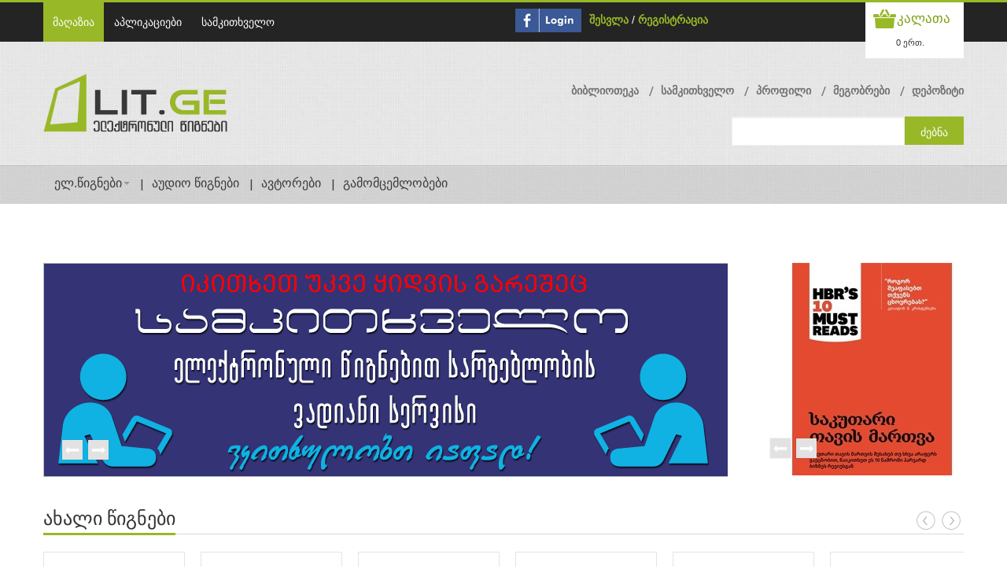

--- FILE ---
content_type: text/html; charset=UTF-8
request_url: https://www.lit.ge/book/118295-komediidan-tragediamde-absurdis-biletit-irakli-samsonadze/book-detail.html
body_size: 193717
content:
<!DOCTYPE html PUBLIC "-//W3C//DTD XHTML 1.0 Transitional//EN" "http://www.w3.org/TR/xhtml1/DTD/xhtml1-transitional.dtd">
<html xmlns="http://www.w3.org/1999/xhtml">
<head>
<meta charset="UTF-8">
<title>ელექტრონული წიგნები</title>
<meta name="description" content="ელექტრონული წიგნები, ქართული და მსოფლიო ლიტერატურა" />

<!-- 2mb 1.0853s 0.1918s 381q -->
<!--[if lt IE 9]>
  <script src="http://html5shim.googlecode.com/svn/trunk/html5.js"></script>
<![endif]-->
<!--[if lt IE 9]>
  <script src="http://css3-mediaqueries-js.googlecode.com/svn/trunk/css3-mediaqueries.js"></script>
<![endif]-->
<meta http-equiv="cache-control" content="no-cache">
<meta http-equiv="Content-Type" content="text/html;charset=UTF-8">
<meta name="viewport" content="initial-scale=1, maximum-scale=1">
<meta name="viewport" content="width=device-width">
<!-- Css Files Start -->
<link href="https://www.lit.ge//shop/skins/iotareader/styles/style.css?version=1.0.0.1" rel="stylesheet" type="text/css" /><!-- All css -->
<link href="https://www.lit.ge//shop/skins/iotareader/styles/custom.css?version=1.0.0.1" rel="stylesheet" type="text/css" /><!-- All css -->
<link href="https://www.lit.ge//shop/skins/iotareader/styles/bs.css" rel="stylesheet" type="text/css" /><!-- Bootstrap Css -->
<link rel="stylesheet" type="text/css" href="https://www.lit.ge//shop/skins/iotareader/styles/main-slider.css" /><!-- Main Slider Css -->
<!--[if lte IE 10]><link rel="stylesheet" type="text/css" href="https://www.lit.ge//shop/skins/iotareader/styles/customIE.css" /><![endif]-->
<link href="https://www.lit.ge//shop/skins/iotareader/styles/font-awesome.css" rel="stylesheet" type="text/css" /><!-- Font Awesome Css -->
<link href="https://cdnjs.cloudflare.com/ajax/libs/font-awesome/4.1.0/css/font-awesome.min.css" rel="stylesheet" type="text/css" /><!-- NEW !!!!Font Awesome Css -->
<link href="https://www.lit.ge//shop/skins/iotareader/styles/font-awesome-ie7.css" rel="stylesheet" type="text/css" /><!-- Font Awesome iE7 Css -->
<link href="https://www.lit.ge/shop/system/slider/slider.css" rel="stylesheet" type="text/css" /><!-- Owl Carousel -->
<noscript>
<link rel="stylesheet" type="text/css" href="https://www.lit.ge//shop/skins/iotareader/styles/noJS.css" />
</noscript>
<!-- Css Files End -->
<script type="text/javascript" src="https://www.lit.ge/shop/system/core/core.js"></script>
<script type="text/javascript" src="https://www.lit.ge/shop/system/jquery/jquery.js"></script>
<link href="https://www.lit.ge/shop/system/jquery/jquery.autocomplete.css" rel="stylesheet" type="text/css" />
<link href="https://www.lit.ge//shop/skins/iotareader/styles/custom.css?v=1.0.1" rel="stylesheet" type="text/css" />
<link rel="shortcut icon" href="https://www.lit.ge//shop/projects/litge/skins/iotareader/images/favicon.ico" type="image/x-icon">
<link rel="icon" href="https://www.lit.ge//shop/projects/litge/skins/iotareader/images/favicon.ico" type="image/x-icon">
<link href="https://www.lit.ge/shop/system/jquery/jquery.calendar.css" rel="stylesheet" type="text/css" /><!-- Calendar -->
<link href="https://www.lit.ge/shop/system/jquery/jquery.dialog.css" rel="stylesheet" type="text/css" /><!-- Calendar -->
<link href="https://www.lit.ge/shop/system/jquery/jquery.dialog.css" rel="stylesheet" type="text/css" /><!-- Calendar -->

<link href="https://www.lit.ge/shop/system/jquery/sweetalert2.min.css" rel="stylesheet" type="text/css" /><!-- Calendar -->
<script type="text/javascript" src="https://www.lit.ge/shop/system/jquery/sweetalert2.min.js"></script>



</head>
<body>
    
    <script>
    var isLoged = false;
    var isUnverified = true;
    var mU = '';
    var mL = '';
    </script>
    
    <script>
      $(document).ready(function(){
          //bootstrap multi modal
          $('.modal').on('show.bs.modal', function (event) {
            var idx = $('.modal:visible').length;
            $(this).css('z-index', 140 + (10 * idx));
          });
          $('.modal').on('shown.bs.modal', function (event) {
            var idx = ($('.modal:visible').length) - 1; // raise backdrop after animation.
            $('.modal-backdrop').not('.stacked').css('z-index', 139 + (10 * idx));
            $('.modal-backdrop').not('.stacked').addClass('stacked');
          });

        $('#balert-modal').on('hidden.bs.modal', function () {
          $("#balert-modal .modal-body").html('');
        });


        if(isLoged && isUnverified){
            $("ul.top-nav2 li").each(function( index ) {
               if($(this).text().indexOf("დეპოზიტი") !== -1 ) {

                   $($(this).children("a")).click(function() {
                       $("#unverificated-modal").modal("show");
                       return false;
                   });
               }
            });

            $("[id^=package-btn-div-]").click(function() {
                $("#unverificated-modal").modal("show");
                $(this).attr("onclick", null);
                return false;
            });

            $("#shop_cart_submit").click(function() {
                $("#unverificated-modal").modal("show");
                $(this).attr("onclick", null);
                return false;
            });
        }

      });

      function bAlert(content,header){
        $('#balert-modal .modal-body').html(content);
        $('#balert-modal').modal('show');
        if($('.modal:visible').length==0)
          $('.modal-backdrop').removeClass("modal-backdrop");
      }


      window.fbAsyncInit = function() {
        FB.init({
          appId      : '269837349705380',
          xfbml      : true,
          version    : 'v2.8',
          cookie     : true
        });
      };

      (function(d, s, id){
         var js, fjs = d.getElementsByTagName(s)[0];
         if (d.getElementById(id)) {return;}
         js = d.createElement(s); js.id = id;
         js.src = "//connect.facebook.net/en_US/sdk.js";
         fjs.parentNode.insertBefore(js, fjs);
       }(document, 'script', 'facebook-jssdk'));
        $(function ()
        {
            $(".title.social.facebook").click(
                function()
                {
                    FB.login(
                        function(response)
                        {
                            if (response.authResponse)
                            {
                                document.location =  ('https://www.lit.ge/login/');
                            }
                            else
                            {

                            }
                        },
                    {scope: 'email,user_friends'}
                    )
                }
            )
        });

   
      var _gaq = _gaq || [];
      _gaq.push(['_setAccount', 'UA-27422657-1']);
      _gaq.push(['_trackPageview']);

      (function() {
        var ga = document.createElement('script'); ga.type = 'text/javascript'; ga.async = true;
        ga.src = ('https:' == document.location.protocol ? 'https://ssl' : 'http://www') + '.google-analytics.com/ga.js';
        var s = document.getElementsByTagName('script')[0]; s.parentNode.insertBefore(ga, s);
      })();
    

    </script>

    <script>
    
    var shop_button_buy_text = 'ყიდვა';
    var shop_button_buy_gift_text = 'მეგობრისთვის ყიდვა';
    var shop_button_buy_login = 'შესვლა';
    var shop_button_buy_free = 'დამატება';
    var shop_button_buy_confirm = 'დაადასტურეთ';
    
    var shop_button_rent_link = 'https://www.lit.ge/index.php?page=home&part=shop.button&send[shop.button][parent]=&send[shop.button][type]=5&send[shop.button][product]=&send[shop.button][price]=&send[shop.button][item]=&send[shop.button][click]=1';
    var shop_button_link = 'https://www.lit.ge/index.php?page=home&part=shop.button&send[shop.button][parent]=&send[shop.button][type]=&send[shop.button][product]=&send[shop.button][price]=&send[shop.button][item]=&send[shop.button][device]=&send[shop.button][click]=1&send[shop.button][unicardRequired]=&send[shop.button][friendID]=';
    var unicardRequired = true;
    function shop_button_rent(product,price,part,parent)
    {

    $('#package-modal').modal('show');
    $('#packageConfirm').data('product',product);
    $('#packageConfirm').data('price',price);
    $('#packageConfirm').data('part',part);
    $('#packageConfirm').data('parent',parent);

    /*
        swal.queue([{
          title: '??????????????????????????????????????? ?????????????????? ????????????????????????',
          showCancelButton: true,
          cancelButtonColor: '#d33',
          cancelButtonText: '????????????????????????',
          confirmButtonText: '????????????????????????',
          //text: '??????????????? ?????????????????? ??????????????????????????????????????? ?????????????????????????',
          showLoaderOnConfirm: false,
          allowOutsideClick: false,
          showCloseButton: true,
          animation: false,
          customClass: 'swalCustomClass',
          confirmButtonClass: 'swalConfirmClass',
          cancelButtonClass: 'swalCancelClass',
          preConfirm: function () {
            return new Promise(function (resolve) {

                var button = $('#shop_button_rent_'+part+'_'+price);
                var link = shop_button_rent_link.replace('[product]=','[product]='+product).replace('[price]=','[price]='+price).replace('[parent]=','[parent]='+parent);
                $.ajax({
                    url: link,
                    async:true,
                    success: function(response){
                        var res = JSON.parse(response);
                        if(res.success){
                            //swal.insertQueueStep('???????????????????????? ??????????????????????????? ????????????????????????????????????');
                            swal('???????????????????????? ??????????????????????????? ????????????????????????????????????');
                            button.remove();
                        }else{
                            swal.insertQueueStep(res.msg);

                        }
                         //resolve()
                    }
                });


            })
          }
        }])
        
        
        */
        
        
          
    }

    function packageConfirm(){

         var button = $('#shop_button_rent_'+$('#packageConfirm').data('part')+'_'+$('#packageConfirm').data('price'));
         var link = shop_button_rent_link.replace('[product]=','[product]='+$('#packageConfirm').data('product')).replace('[price]=','[price]='+$('#packageConfirm').data('price')).replace('[parent]=','[parent]='+$('#packageConfirm').data('parent'));
         $.ajax({
             url: link,
             async:true,
             success: function(response){

                                  $('#balert-modal').css({'top':'45%','width':'340px'});
                                  bAlert('წიგნი დამატებულია');
                                  button.remove();
                                  $('#package-modal').modal('hide');

                 var res = JSON.parse(response);
                 if(res.success){
                     $('#balert-modal').css({'top':'45%','width':'340px'});
                     bAlert('წიგნი დამატებულია');
                     button.remove();
                 }else{
                     $('#balert-modal').css({'top':'45%','width':'340px'});
                     bAlert(res.msg);

                 }
                 $('#package-modal').modal('hide');
             }
         });

    }
    
    function shop_button_buy (product,price,part,parent,free,isGift)
    {
        var friendID = '';
        if (isGift==1 ){            
            if(!getFriendID()){             
                return;
            }
            else{
                friendID = $('#friendID').val();
            }
        }
        //var button = $('div.slide:not(.bx-clone) #shop_button_buy_'+part+'_'+price);        
        var button = isGift ==1 ? $('#shop_button_gift_'+part+'_'+price) :$('#shop_button_buy_'+part+'_'+price);
        if (!button.hasClass('confirm'))
        {                    
            if (free)
            {
                button.html (shop_button_buy_free);
            }
            else
            {
                var text = isGift == 1 ? shop_button_buy_gift_text : shop_button_buy_text;
                button.html (text);
            }
            button.addClass('btn-success');
            button.addClass('confirm');
        }
        else
        {
            var buttonType = isGift ? 4 : 1;
            var link = shop_button_link.replace('[type]=','[type]='+buttonType).replace('[product]=','[product]='+product).replace('[price]=','[price]='+price).replace('[parent]=','[parent]='+parent).replace('[unicardRequired]=','[unicardRequired]='+unicardRequired).replace('[friendID]=','[friendID]='+friendID);
            $.ajax({
               url: link,
               button: button,
               async:true,
               data: {'send[shop.button][isAjaxRequest]' : true},
               success: function (data){
                   var response;
                   try{
                       response =JSON.parse(data);//$.parseJSON(data);
                   }catch(e) {
                       response = null;
                   }
                   if(response && response.unicardAlert){
                       
                       $('body').append(response.html);
                       $('#unicard-alert-modal').modal('show');
                   }//errorUnicard = 1 ; errorGift = 2  
                   else if(response && response.Error == 1){
                           $.prompt('უნიქარდის ბარათზე არ ირიცხება ბონუსი.( '+response.ResultMsg+')<br>' +
                            'ბარათის შესაცვლელად გადადით <a href=\'https://www.lit.ge//index.php?page=unicardi\'>პროფილი->უნიქარდი</a><br>ქსურდ ყიდვის გაგრძელება', {
                            title: 'დაადასტურეთ',
                            buttons: { 'დიახ': true, 'არა': false },
                            submit: function(e,v,m,f)
                            {                                
                                if(v){                                    
                                    unicardRequired = false;                                    
                                    button.trigger('click');                                                                                                                                                                               
                                }                              
                            }
                            });
                   }
                   else if(response && response.Error == 2){
                       bAlert(response.ResultMsg);                       
                   }
                   else
                   { 
                     if(response != null){
                        this.button.replaceWith(response.Html);
                        var alertMsg = '';
                        if(isGift){                            
                         alertMsg ='თქვენ წარმატებით შეიძინეთ წიგნი თქვენი მეგობრისთვის.\n \n';
                        }
                        if(response.UnicardRequired){
                           alertMsg += 'უნიქარდის ბარათზე დაგერიცხათ  ' + response.Bonus + ' ქულა.';
                        }
                        if(alertMsg !='')
                            bAlert(alertMsg);
                     }else{
                        this.button.replaceWith(data);                        
                     }                                        
                     unicardRequired = true;
                   }                   
               }
               });
        }

    }

    function shop_button_delete (product,price,part,parent)
    {
        $.prompt('პროდუქტი წაიშლება თქვენი ბიბლიოთეკიდან. უკან დასაბრუნებლად, მოგიწევთ ხელახლა შეძენა. დარწმუნებული ხართ, რომ გსურთ წაშლა?', {
            title: 'დაადასტურეთ',
            buttons: { 'დიახ': true, 'არა': false },
            submit: function(e,v,m,f)
            {
                if (v)
                {
                    var button = $('#shop_button_delete_'+part+'_'+price);
                    var link = shop_button_link.replace('[type]=','[type]=3').replace('[product]=','[product]='+product).replace('[price]=','[price]='+price).replace('[parent]=','[parent]='+parent);
                    $.ajax({
                       url: link,
                       button: button,
                       async:true,
                       success: function (data){this.button.replaceWith(data)}
                       });
                }
            }
        });
    }

    function shop_button_cart (product,price,part,parent)
    {
        //var button = $('div.slide:not(.bx-clone) #shop_button_cart_'+part+'_'+price);
        var button = $('#shop_button_cart_'+part+'_'+price);
        var link = shop_button_link.replace('[type]=','[type]=2').replace('[product]=','[product]='+product).replace('[price]=','[price]='+price).replace('[parent]=','[parent]='+parent);
        $.ajax({
           url: link,
           button: button,
           async:true,
           success: function (data){this.button.replaceWith(data);}
           });

    }
    function shop_button_login (price, part,isGift)
    {
        //var button = $('#shop_button_buy_'+part+'_'+price);
        var button = isGift ==1 ? $('#shop_button_gift_'+part+'_'+price) :$('#shop_button_buy_'+part+'_'+price);
        if (price && !button.hasClass('btn-danger'))
        {
            button.html (shop_button_buy_login);
            button.removeClass ('btn-info');
            button.removeClass ('cost-buy');
            button.addClass('btn-danger');
            //button.addClass('confirm');
        }
        else
        {
            document.location = ('https://www.lit.ge/login/');
        }
    }
    function shop_button_deposit ()
    {
        document.location = ('https://www.lit.ge/deposit/');
    }
    function shop_button_use_book ()
    {
        document.location = ('https://www.lit.ge/applications/');
    }
    function shop_button_use_periodic ()
    {
        document.location = ('https://www.lit.ge/applications/');
    }
    function shop_button_encrypt_for (product,price,item,device)
    {
        var link = shop_button_link.replace('[type]=','[type]=1').replace('[product]=','[product]='+product).replace('[price]=','[price]='+price).replace('[item]=','[item]='+item).replace('[device]=','[device]='+device);
        document.location = (link);
    }
    </script>
    
<!-- Start Main Wrapper -->
<div class="wrapper">
  <!-- Start Main Header -->
  <!-- Start Top Nav Bar -->
  <section class="top-nav-bar">
    <section class="container-fluid container">
      <section class="row-fluid">
        <section class="span6">
          
    <ul class='top-nav'>
    
    <li><a href='https://www.lit.ge/eleqtronuli-wignebi/' class='active'>მაღაზია</a></li>
    
    <li><a  href='https://www.lit.ge/aplikaciebi/'>აპლიკაციები</a></li>
    
    <li><a  href='https://www.lit.ge/packages/'>სამკითხველო</a></li>
    
    </ul>
    
        </section>
        <section class="span6 e-commerce-list">
          
    <script>
        $(document).ready(function(){
            $('#facebook_login').click(
                function()
                {
                    FB.login(
                        function(response)
                        {
                            if (response.authResponse)
                            {
                                document.location =  ('https://www.lit.ge/login/');
                            }
                            else
                            {

                            }
                        },
                    {scope: 'email,user_friends'}
                    )
                }
            )
        });
    </script>
    <div id='facebook_button_525' style='float:left;margin-right:10px;margin-top:8px;'>
        <a id='facebook_login' href='#'><img src='https://www.lit.ge//shop/skins/iotareader/images/fconnect.jpg' style='height:30px'></a>
    </div>
    
          <ul>
          
    <li>
        <a href='https://www.lit.ge/login/'>შესვლა</a> / <a href='https://www.lit.ge/register/'>რეგისტრაცია</a>
    </li>
    
          
            <!--li class="p-category"><a href="#">eng</a> <a href="#">de</a> <a href="#">fr</a></li-->
          </ul>
          
    <div class='c-btn'> <a href='https://www.lit.ge/index.php?page=login' class='cart-btn'><small><small>კალათა</small></small></a>
    <div style='position:relative;'>
        <div class='btn-group'>
          <button  class='btn btn-mini dropdown-toggle' onclick='document.location=("https://www.lit.ge/index.php?page=login")'>0 ერთ.</button>
        </div>
        
    </div>
    </div>
    
        </section>
      </section>
    </section>
  </section>
  <!-- End Top Nav Bar -->
  <header id="main-header">
    <section class="container-fluid container">
      <section class="row-fluid">
        <section class="span4">
          <h1 id="logo"> <a href="https://www.lit.ge/eleqtronuli-wignebi/"><img src="https://www.lit.ge//shop/projects/litge/skins/iotareader/images/logo.png" /></a> </h1>
        </section>
        <section class="span8">
          
    <ul class='top-nav2' style='overflow:visible'>
    
    <li><a href='https://www.lit.ge/biblioteka/'>ბიბლიოთეკა</a></li>
    
    <li><a href='https://www.lit.ge/rent_book/'>სამკითხველო</a></li>
    
    <li><a href='https://www.lit.ge/paroli/'>პროფილი</a></li>
    
    <li><a href='https://www.lit.ge/megobrebi/'>მეგობრები</a></li>
    
    <li><a href='https://www.lit.ge/depoziti/'>დეპოზიტი</a></li>
    
    </ul>
    
          
    <div class='search-bar'>
    <form action='https://www.lit.ge/index.php?page=books' method='post'>
        <input name='send[shop.catalog][search]' type='text' value='' id='search'/>
        <input type='submit' value='ძებნა'/>
    </form>
    </div>
    <script>
    var alerted = 0;
    $(document).ready(function()
    {
        $('#search').keypress (function(e)
        {
            var event = e || window.event;
            var charCode = event.which || event.keyCode;
            if ( charCode == '13' )
            {
                return false;
            }
        });
        $('#search').autocomplete('https://www.lit.ge/index.php?page=book&part=shop.search&send[shop.search][load]=&send[shop.search][search]=',
        {
            inputClass: 'search',
            resultsClass: 'search',
            loadingClass: 'loading',
            selectFirst: false,
            minLength: 2,
            max: 50,
            cacheLength: 1,
            width: 303,
            scroll: true,
            scrollHeight: 455,
            scrollJumpPosition: false,
            scrollFocusInput: true,
            submitOnEnter: true,
            formatItem: function(data, i, n, value)
            {
                if (data[1]==2)
                {
                    return "<img src='"+data[5]+"'>"+data[2]+"<br><i>"+data[0]+" <span>"+data[3]+"</span></i>";
                }
                else if(data[1]==31)
                {
                    return "<div style='height:35px;width:55px;float:left'></div><i>"+data[0]+" <span>"+data[3]+"</span></i>";
                }
                else if(data[1]==3 || data[1]==11)
                {
                   return "<img src='"+data[5]+"'>"+data[2]+"<i>"+data[0]+" <span>"+data[3]+"</span></i>";
                }
                else
                {
                    return (data[5]?"<img src='"+data[5]+"'>":"")+""+data[2]+"<br><i><span>"+data[3]+"</span></i>";
                }
            }

        });
        $('#search').result(function(event, data, formatted)
        {
            if (data[4])
            {
                window.location = data[4];
            }
        });
        $('#search').blur(function()
        {
            if (!$('#search').val())
            {

            }
        });
    });
    </script>
<style>
.search-bar     .ac_results div
{
    border-top:1px solid #cccccc;
}
</style>
    
        </section>
      </section>
    </section>
    
    <!-- Start Main Nav Bar -->
    <nav id='nav'>
      <div class='navbar navbar-inverse'>
        <div class='navbar-inner'>
          <button type='button' class='btn btn-navbar' data-toggle='collapse' data-target='.nav-collapse'> <span class='icon-bar'></span> <span class='icon-bar'></span> <span class='icon-bar'></span> </button>
          <div class='nav-collapse collapse'>
            <ul class='nav'>
              
    <li class='dropdown'> <a class='dropdown-toggle' href='https://www.lit.ge/wignebi/' data-toggle='dropdown'>ელ.წიგნები<b class='caret'></b> </a>
    <ul class='dropdown-menu'>
    
    <li><a href='https://www.lit.ge/index.php?page=books&send[shop.catalog][order]=1&send[shop.catalog][reset]=1'>ახალი წიგნები</a></li>
    
    <li><a href='https://www.lit.ge/index.php?page=books&send[shop.catalog][order]=2&send[shop.catalog][reset]=1'>ბესტსელერები</a></li>
    
    <li><a href='https://www.lit.ge/index.php?page=books&send[shop.catalog][order]=5&send[shop.catalog][reset]=1'>უფასო წიგნები</a></li>
    
    </ul>
    </li>
    
    <li><a href='https://www.lit.ge/audios/'>აუდიო წიგნები</a></li>
    
    <li><a href='https://www.lit.ge/avtorebi/'>ავტორები</a></li>
    
    <li><a href='https://www.lit.ge/gamomcemlobebi/'>გამომცემლობები</a></li>
    
            </ul>
          </div>
          <!--/.nav-collapse -->
        </div>
        <!-- /.navbar-inner -->
      </div>
      <!-- /.navbar -->
    </nav>
    <!-- End Main Nav Bar -->
    
    
  </header>
  <!-- End Main Header -->
    <!-- Start Main Content Holder -->
  <section id="content-holder" class="container-fluid container">
    
    <!-- Start Ad Slider Section -->
      <div class='span9 blog-sec-slider' style='margin-left:0px;'>
          <div class='slider5'>
            
    <div class='slide'><a href='https://www.lit.ge/packages/'><img src='https://www.lit.ge//shop/uploads/slider_3_68_view.png' alt='სამკითხველო' style='border:1px solid silver;'/></a></div>
    
          </div>
      </div>
      <!-- End Ad Slider Section -->
    

    
     <!-- Start Ad Slider Section -->
        <div class='span3 blog-sec-slider'>
            <div class='slider8'>
            
    <div class='slide'><a href='https://www.lit.ge/books/3-235845-biznes-literatura/'><img src='https://www.lit.ge//shop/uploads/slider_4_74_view.jpg' alt=''/></a></div>
    
    <div class='slide'><a href='https://www.lit.ge/books/3-235845-biznes-literatura/'><img src='https://www.lit.ge//shop/uploads/slider_4_69_view.jpg' alt=''/></a></div>
    
    <div class='slide'><a href='https://www.lit.ge/books/3-235845-biznes-literatura/'><img src='https://www.lit.ge//shop/uploads/slider_4_70_view.jpg' alt=''/></a></div>
    
            </div>
        </div>
        <!-- End Ad Slider Section -->
    

    

    

    

    
    <script>
    $(document).ready(function()
    {
        var shop_slider_new_657 = $('#shop_slider_new_657');

        shop_slider_new_657.owlCarousel({
            nav: true,
            loop:false,
            autoWidth: true,
            slideBy:1
        });

        shop_slider_new_657.on('mousewheel', '.owl-stage', function(e)
        {
            if (e.deltaY > 0)
            {
                shop_slider_new_657.trigger('prev.owl');
            }
            else
            {
                shop_slider_new_657.trigger('next.owl');
            }
            e.preventDefault();
        });
    });
    </script>
    <!-- Start BX Slider holder -->
    <section class='row-fluid features-books'>
      <section class='span12 m-bottom'>
        <div class='heading-bar'>
          <h2><a href='https://www.lit.ge/index.php?page=books&send[shop.catalog][order]=1&send[shop.catalog][reset]=1' style='font-size:24px;color:#333;'>ახალი წიგნები</a></h2>
          <span class='h-line'></span>
        </div>
        <div class='slider1' id='shop_slider_new_657'>
        
    <div class='slide' title='მეორე სქესი (წიგნი მეორე) - სიმონ დე ბოვუარი'> <a href='https://www.lit.ge/book/336274-meore-sqesi-tsigni-meore-simon-de-bovuari/'><img src='https://www.lit.ge//shop/uploads/shop_product_image_336274_new.jpg' alt='მეორე სქესი (წიგნი მეორე) - სიმონ დე ბოვუარი' class='pro-img' style='margin-bottom:15px;min-width:140px;'/></a>
    <span class='title'><a href='book-detail.html' style='display:none'>მეორე სქესი (წიგნი მეორე)</a></span>
    <span class='title'><a href='book-detail.html' style='display:none'>სიმონ დე ბოვუარი</a></span>
    <span class='rating-bar'><img src='https://www.lit.ge//shop/skins/iotareader/images/rating-star.png' alt='Rating Star'/></span>
    <div class='cart-price'> 
    <a class='cart-btn2' onclick='shop_button_login()' title='კალათაში დამატება'>კალათაში დამატება</a>
     <span class='price'>
    <button class='btn buy cost-buy cost-buy-guest' onclick='shop_button_login(8244,"shop_button_657")' title='ყიდვა' id='shop_button_buy_shop_button_657_8244'>
        ₾19.95 GEL
    </button>
    </span> </div>
    </div>
    
    <div class='slide' title='უაინსბურგი, ოჰაიო - შერვუდ ანდერსონი'> <a href='https://www.lit.ge/book/336200-uainsburgi,-ohaio-shervud-andersoni/'><img src='https://www.lit.ge//shop/uploads/shop_product_image_336200_new.jpg' alt='უაინსბურგი, ოჰაიო - შერვუდ ანდერსონი' class='pro-img' style='margin-bottom:15px;min-width:140px;'/></a>
    <span class='title'><a href='book-detail.html' style='display:none'>უაინსბურგი, ოჰაიო</a></span>
    <span class='title'><a href='book-detail.html' style='display:none'>შერვუდ ანდერსონი</a></span>
    <span class='rating-bar'><img src='https://www.lit.ge//shop/skins/iotareader/images/rating-star.png' alt='Rating Star'/></span>
    <div class='cart-price'> 
    <a class='cart-btn2' onclick='shop_button_login()' title='კალათაში დამატება'>კალათაში დამატება</a>
     <span class='price'>
    <button class='btn buy cost-buy cost-buy-guest' onclick='shop_button_login(8243,"shop_button_657")' title='ყიდვა' id='shop_button_buy_shop_button_657_8243'>
        ₾13.20 GEL
    </button>
    </span> </div>
    </div>
    
    <div class='slide' title='კიშოტი - სალმან რუშდი'> <a href='https://www.lit.ge/book/336145-kishoti-salman-rushdi/'><img src='https://www.lit.ge//shop/uploads/shop_product_image_336145_new.jpg' alt='კიშოტი - სალმან რუშდი' class='pro-img' style='margin-bottom:15px;min-width:140px;'/></a>
    <span class='title'><a href='book-detail.html' style='display:none'>კიშოტი</a></span>
    <span class='title'><a href='book-detail.html' style='display:none'>სალმან რუშდი</a></span>
    <span class='rating-bar'><img src='https://www.lit.ge//shop/skins/iotareader/images/rating-star.png' alt='Rating Star'/></span>
    <div class='cart-price'> 
    <a class='cart-btn2' onclick='shop_button_login()' title='კალათაში დამატება'>კალათაში დამატება</a>
     <span class='price'>
    <button class='btn buy cost-buy cost-buy-guest' onclick='shop_button_login(8242,"shop_button_657")' title='ყიდვა' id='shop_button_buy_shop_button_657_8242'>
        ₾20.60 GEL
    </button>
    </span> </div>
    </div>
    
    <div class='slide' title='ვეგეტარიანელი - ჰან კანგი'> <a href='https://www.lit.ge/book/335910-vegetarianeli-han-kangi/'><img src='https://www.lit.ge//shop/uploads/shop_product_image_335910_new.jpg' alt='ვეგეტარიანელი - ჰან კანგი' class='pro-img' style='margin-bottom:15px;min-width:140px;'/></a>
    <span class='title'><a href='book-detail.html' style='display:none'>ვეგეტარიანელი</a></span>
    <span class='title'><a href='book-detail.html' style='display:none'>ჰან კანგი</a></span>
    <span class='rating-bar'><img src='https://www.lit.ge//shop/skins/iotareader/images/rating-star.png' alt='Rating Star'/></span>
    <div class='cart-price'> 
    <a class='cart-btn2' onclick='shop_button_login()' title='კალათაში დამატება'>კალათაში დამატება</a>
     <span class='price'>
    <button class='btn buy cost-buy cost-buy-guest' onclick='shop_button_login(8241,"shop_button_657")' title='ყიდვა' id='shop_button_buy_shop_button_657_8241'>
        ₾9.95 GEL
    </button>
    </span> </div>
    </div>
    
    <div class='slide' title='დემიანი - ჰერმან ჰესე'> <a href='https://www.lit.ge/book/335875-demiani-herman-hese/'><img src='https://www.lit.ge//shop/uploads/shop_product_image_335875_new.jpg' alt='დემიანი - ჰერმან ჰესე' class='pro-img' style='margin-bottom:15px;min-width:140px;'/></a>
    <span class='title'><a href='book-detail.html' style='display:none'>დემიანი</a></span>
    <span class='title'><a href='book-detail.html' style='display:none'>ჰერმან ჰესე</a></span>
    <span class='rating-bar'><img src='https://www.lit.ge//shop/skins/iotareader/images/rating-star.png' alt='Rating Star'/></span>
    <div class='cart-price'> 
    <a class='cart-btn2' onclick='shop_button_login()' title='კალათაში დამატება'>კალათაში დამატება</a>
     <span class='price'>
    <button class='btn buy cost-buy cost-buy-guest' onclick='shop_button_login(8240,"shop_button_657")' title='ყიდვა' id='shop_button_buy_shop_button_657_8240'>
        ₾7.95 GEL
    </button>
    </span> </div>
    </div>
    
    <div class='slide' title='ციფრების სამეფო. მეჯლისი - მარი ჩიკვაიძე'> <a href='https://www.lit.ge/book/335840-cifrebis-samefo-mejlisi-mari-chikvaidze/'><img src='https://www.lit.ge//shop/uploads/shop_product_image_335840_new.jpg' alt='ციფრების სამეფო. მეჯლისი - მარი ჩიკვაიძე' class='pro-img' style='margin-bottom:15px;min-width:140px;'/></a>
    <span class='title'><a href='book-detail.html' style='display:none'>ციფრების სამეფო. მეჯლისი</a></span>
    <span class='title'><a href='book-detail.html' style='display:none'>მარი ჩიკვაიძე</a></span>
    <span class='rating-bar'><img src='https://www.lit.ge//shop/skins/iotareader/images/rating-star.png' alt='Rating Star'/></span>
    <div class='cart-price'> 
    <a class='cart-btn2' onclick='shop_button_login()' title='კალათაში დამატება'>კალათაში დამატება</a>
     <span class='price'>
    <button class='btn buy cost-free cost-free-guest' onclick='shop_button_login(8239,"shop_button_657")' title='წაკითხვა' id='shop_button_buy_shop_button_657_8239'>
        უფასო
    </button>
    </span> </div>
    </div>
    
    <div class='slide' title='ნამდვილი არაფერია და ყველაფერი შესაძლებელია - პიტერ პომერანცევი'> <a href='https://www.lit.ge/book/335789-namdvili-araferia-da-yvelaferi-shesadzlebelia-piter-pomerancevi/'><img src='https://www.lit.ge//shop/uploads/shop_product_image_335789_new.jpg' alt='ნამდვილი არაფერია და ყველაფერი შესაძლებელია - პიტერ პომერანცევი' class='pro-img' style='margin-bottom:15px;min-width:140px;'/></a>
    <span class='title'><a href='book-detail.html' style='display:none'>ნამდვილი არაფერია და ყველაფერი შესაძლებელია</a></span>
    <span class='title'><a href='book-detail.html' style='display:none'>პიტერ პომერანცევი</a></span>
    <span class='rating-bar'><img src='https://www.lit.ge//shop/skins/iotareader/images/rating-star.png' alt='Rating Star'/></span>
    <div class='cart-price'> 
    <a class='cart-btn2' onclick='shop_button_login()' title='კალათაში დამატება'>კალათაში დამატება</a>
     <span class='price'>
    <button class='btn buy cost-buy cost-buy-guest' onclick='shop_button_login(8238,"shop_button_657")' title='ყიდვა' id='shop_button_buy_shop_button_657_8238'>
        ₾13.20 GEL
    </button>
    </span> </div>
    </div>
    
    <div class='slide' title='შავი ჭირის ღამეები - ორჰან ფამუქი'> <a href='https://www.lit.ge/book/335680-shavi-chiris-ghameebi-orhan-famuqi/'><img src='https://www.lit.ge//shop/uploads/shop_product_image_335680_new.jpg' alt='შავი ჭირის ღამეები - ორჰან ფამუქი' class='pro-img' style='margin-bottom:15px;min-width:140px;'/></a>
    <span class='title'><a href='book-detail.html' style='display:none'>შავი ჭირის ღამეები</a></span>
    <span class='title'><a href='book-detail.html' style='display:none'>ორჰან ფამუქი</a></span>
    <span class='rating-bar'><img src='https://www.lit.ge//shop/skins/iotareader/images/rating-star.png' alt='Rating Star'/></span>
    <div class='cart-price'> 
    <a class='cart-btn2' onclick='shop_button_login()' title='კალათაში დამატება'>კალათაში დამატება</a>
     <span class='price'>
    <button class='btn buy cost-buy cost-buy-guest' onclick='shop_button_login(8237,"shop_button_657")' title='ყიდვა' id='shop_button_buy_shop_button_657_8237'>
        ₾19.90 GEL
    </button>
    </span> </div>
    </div>
    
    <div class='slide' title='თებერვლის ტანკები. 1921 - დიმიტრი სილაქაძე'> <a href='https://www.lit.ge/book/335497-tebervlis-tankebi-1921-dimitri-silaqadze/'><img src='https://www.lit.ge//shop/uploads/shop_product_image_335497_new.jpg' alt='თებერვლის ტანკები. 1921 - დიმიტრი სილაქაძე' class='pro-img' style='margin-bottom:15px;min-width:140px;'/></a>
    <span class='title'><a href='book-detail.html' style='display:none'>თებერვლის ტანკები. 1921</a></span>
    <span class='title'><a href='book-detail.html' style='display:none'>დიმიტრი სილაქაძე</a></span>
    <span class='rating-bar'><img src='https://www.lit.ge//shop/skins/iotareader/images/rating-star.png' alt='Rating Star'/></span>
    <div class='cart-price'> 
    <a class='cart-btn2' onclick='shop_button_login()' title='კალათაში დამატება'>კალათაში დამატება</a>
     <span class='price'>
    <button class='btn buy cost-buy cost-buy-guest' onclick='shop_button_login(8236,"shop_button_657")' title='ყიდვა' id='shop_button_buy_shop_button_657_8236'>
        ₾7.95 GEL
    </button>
    </span> </div>
    </div>
    
    <div class='slide' title='მიხეილ ვორონცოვი - გიორგი ჭკადუა'> <a href='https://www.lit.ge/book/335446-mixeil-voroncovi-giorgi-chkadua/'><img src='https://www.lit.ge//shop/uploads/shop_product_image_335446_new.jpg' alt='მიხეილ ვორონცოვი - გიორგი ჭკადუა' class='pro-img' style='margin-bottom:15px;min-width:140px;'/></a>
    <span class='title'><a href='book-detail.html' style='display:none'>მიხეილ ვორონცოვი</a></span>
    <span class='title'><a href='book-detail.html' style='display:none'>გიორგი ჭკადუა</a></span>
    <span class='rating-bar'><img src='https://www.lit.ge//shop/skins/iotareader/images/rating-star.png' alt='Rating Star'/></span>
    <div class='cart-price'> 
    <a class='cart-btn2' onclick='shop_button_login()' title='კალათაში დამატება'>კალათაში დამატება</a>
     <span class='price'>
    <button class='btn buy cost-buy cost-buy-guest' onclick='shop_button_login(8235,"shop_button_657")' title='ყიდვა' id='shop_button_buy_shop_button_657_8235'>
        ₾5.95 GEL
    </button>
    </span> </div>
    </div>
    
    <div class='slide' title='ერთი წელი აზროვნების შესაცვლელად - ლუსი მედოქსი'> <a href='https://www.lit.ge/book/335344-erti-tseli-azrovnebis-shesacvlelad-lusi-medoqsi/'><img src='https://www.lit.ge//shop/uploads/shop_product_image_335344_new.jpg' alt='ერთი წელი აზროვნების შესაცვლელად - ლუსი მედოქსი' class='pro-img' style='margin-bottom:15px;min-width:140px;'/></a>
    <span class='title'><a href='book-detail.html' style='display:none'>ერთი წელი აზროვნების შესაცვლელად</a></span>
    <span class='title'><a href='book-detail.html' style='display:none'>ლუსი მედოქსი</a></span>
    <span class='rating-bar'><img src='https://www.lit.ge//shop/skins/iotareader/images/rating-star.png' alt='Rating Star'/></span>
    <div class='cart-price'> 
    <a class='cart-btn2' onclick='shop_button_login()' title='კალათაში დამატება'>კალათაში დამატება</a>
     <span class='price'>
    <button class='btn buy cost-buy cost-buy-guest' onclick='shop_button_login(8234,"shop_button_657")' title='ყიდვა' id='shop_button_buy_shop_button_657_8234'>
        ₾8.95 GEL
    </button>
    </span> </div>
    </div>
    
    <div class='slide' title='და ყოველ დილით სულ უფრო გრძელდება გზა შინისაკენ - ფრედრიკ ბაკმანი'> <a href='https://www.lit.ge/book/335285-da-yovel-dilit-sul-ufro-grdzeldeba-gza-shinisaken-fredrik-bakmani/'><img src='https://www.lit.ge//shop/uploads/shop_product_image_335285_new.jpg' alt='და ყოველ დილით სულ უფრო გრძელდება გზა შინისაკენ - ფრედრიკ ბაკმანი' class='pro-img' style='margin-bottom:15px;min-width:140px;'/></a>
    <span class='title'><a href='book-detail.html' style='display:none'>და ყოველ დილით სულ უფრო გრძელდება გზა შინისაკენ</a></span>
    <span class='title'><a href='book-detail.html' style='display:none'>ფრედრიკ ბაკმანი</a></span>
    <span class='rating-bar'><img src='https://www.lit.ge//shop/skins/iotareader/images/rating-star.png' alt='Rating Star'/></span>
    <div class='cart-price'> 
    <a class='cart-btn2' onclick='shop_button_login()' title='კალათაში დამატება'>კალათაში დამატება</a>
     <span class='price'>
    <button class='btn buy cost-buy cost-buy-guest' onclick='shop_button_login(8233,"shop_button_657")' title='ყიდვა' id='shop_button_buy_shop_button_657_8233'>
        ₾5.95 GEL
    </button>
    </span> </div>
    </div>
    
    <div class='slide' title='არაფერი არ გვემართება - თაკო წულაია'> <a href='https://www.lit.ge/book/335245-araferi-ar-gvemarteba-tako-tsulaia/'><img src='https://www.lit.ge//shop/uploads/shop_product_image_335245_new.jpg' alt='არაფერი არ გვემართება - თაკო წულაია' class='pro-img' style='margin-bottom:15px;min-width:140px;'/></a>
    <span class='title'><a href='book-detail.html' style='display:none'>არაფერი არ გვემართება</a></span>
    <span class='title'><a href='book-detail.html' style='display:none'>თაკო წულაია</a></span>
    <span class='rating-bar'><img src='https://www.lit.ge//shop/skins/iotareader/images/rating-star.png' alt='Rating Star'/></span>
    <div class='cart-price'> 
    <a class='cart-btn2' onclick='shop_button_login()' title='კალათაში დამატება'>კალათაში დამატება</a>
     <span class='price'>
    <button class='btn buy cost-buy cost-buy-guest' onclick='shop_button_login(8232,"shop_button_657")' title='ყიდვა' id='shop_button_buy_shop_button_657_8232'>
        ₾6.95 GEL
    </button>
    </span> </div>
    </div>
    
    <div class='slide' title='შეცოდებანი - ლუიზ კენედი'> <a href='https://www.lit.ge/book/335181-shecodebani-luiz-kenedi/'><img src='https://www.lit.ge//shop/uploads/shop_product_image_335181_new.jpg' alt='შეცოდებანი - ლუიზ კენედი' class='pro-img' style='margin-bottom:15px;min-width:140px;'/></a>
    <span class='title'><a href='book-detail.html' style='display:none'>შეცოდებანი</a></span>
    <span class='title'><a href='book-detail.html' style='display:none'>ლუიზ კენედი</a></span>
    <span class='rating-bar'><img src='https://www.lit.ge//shop/skins/iotareader/images/rating-star.png' alt='Rating Star'/></span>
    <div class='cart-price'> 
    <a class='cart-btn2' onclick='shop_button_login()' title='კალათაში დამატება'>კალათაში დამატება</a>
     <span class='price'>
    <button class='btn buy cost-buy cost-buy-guest' onclick='shop_button_login(8231,"shop_button_657")' title='ყიდვა' id='shop_button_buy_shop_button_657_8231'>
        ₾8.95 GEL
    </button>
    </span> </div>
    </div>
    
    <div class='slide' title='მონა - იცხოკ (ისააკ) ბაშევის ზინგერი'> <a href='https://www.lit.ge/book/335072-mona-icxok-isaak-bashevis-zingeri/'><img src='https://www.lit.ge//shop/uploads/shop_product_image_335072_new.jpg' alt='მონა - იცხოკ (ისააკ) ბაშევის ზინგერი' class='pro-img' style='margin-bottom:15px;min-width:140px;'/></a>
    <span class='title'><a href='book-detail.html' style='display:none'>მონა</a></span>
    <span class='title'><a href='book-detail.html' style='display:none'>იცხოკ (ისააკ) ბაშევის ზინგერი</a></span>
    <span class='rating-bar'><img src='https://www.lit.ge//shop/skins/iotareader/images/rating-star.png' alt='Rating Star'/></span>
    <div class='cart-price'> 
    <a class='cart-btn2' onclick='shop_button_login()' title='კალათაში დამატება'>კალათაში დამატება</a>
     <span class='price'>
    <button class='btn buy cost-buy cost-buy-guest' onclick='shop_button_login(8230,"shop_button_657")' title='ყიდვა' id='shop_button_buy_shop_button_657_8230'>
        ₾11.95 GEL
    </button>
    </span> </div>
    </div>
    
    <div class='slide' title='ჩვენ - ევგენი ზამიატინი'> <a href='https://www.lit.ge/book/334968-chven-evgeni-zamiatini/'><img src='https://www.lit.ge//shop/uploads/shop_product_image_334968_new.jpg' alt='ჩვენ - ევგენი ზამიატინი' class='pro-img' style='margin-bottom:15px;min-width:140px;'/></a>
    <span class='title'><a href='book-detail.html' style='display:none'>ჩვენ</a></span>
    <span class='title'><a href='book-detail.html' style='display:none'>ევგენი ზამიატინი</a></span>
    <span class='rating-bar'><img src='https://www.lit.ge//shop/skins/iotareader/images/rating-star.png' alt='Rating Star'/></span>
    <div class='cart-price'> 
    <a class='cart-btn2' onclick='shop_button_login()' title='კალათაში დამატება'>კალათაში დამატება</a>
     <span class='price'>
    <button class='btn buy cost-buy cost-buy-guest' onclick='shop_button_login(8229,"shop_button_657")' title='ყიდვა' id='shop_button_buy_shop_button_657_8229'>
        ₾7.95 GEL
    </button>
    </span> </div>
    </div>
    
    <div class='slide' title='ფარშავანგი და ბეღურა - ი. ს. ბერი'> <a href='https://www.lit.ge/book/334844-farshavangi-da-beghura-i-s-beri/'><img src='https://www.lit.ge//shop/uploads/shop_product_image_334844_new.jpg' alt='ფარშავანგი და ბეღურა - ი. ს. ბერი' class='pro-img' style='margin-bottom:15px;min-width:140px;'/></a>
    <span class='title'><a href='book-detail.html' style='display:none'>ფარშავანგი და ბეღურა</a></span>
    <span class='title'><a href='book-detail.html' style='display:none'>ი. ს. ბერი</a></span>
    <span class='rating-bar'><img src='https://www.lit.ge//shop/skins/iotareader/images/rating-star.png' alt='Rating Star'/></span>
    <div class='cart-price'> 
    <a class='cart-btn2' onclick='shop_button_login()' title='კალათაში დამატება'>კალათაში დამატება</a>
     <span class='price'>
    <button class='btn buy cost-buy cost-buy-guest' onclick='shop_button_login(8228,"shop_button_657")' title='ყიდვა' id='shop_button_buy_shop_button_657_8228'>
        ₾8.95 GEL
    </button>
    </span> </div>
    </div>
    
    <div class='slide' title='სასრული და უსასრულო თამაშები - ჯეიმს ქარსი'> <a href='https://www.lit.ge/book/334713-sasruli-da-usasrulo-tamashebi-jeims-qarsi/'><img src='https://www.lit.ge//shop/uploads/shop_product_image_334713_new.jpg' alt='სასრული და უსასრულო თამაშები - ჯეიმს ქარსი' class='pro-img' style='margin-bottom:15px;min-width:140px;'/></a>
    <span class='title'><a href='book-detail.html' style='display:none'>სასრული და უსასრულო თამაშები</a></span>
    <span class='title'><a href='book-detail.html' style='display:none'>ჯეიმს ქარსი</a></span>
    <span class='rating-bar'><img src='https://www.lit.ge//shop/skins/iotareader/images/rating-star.png' alt='Rating Star'/></span>
    <div class='cart-price'> 
    <a class='cart-btn2' onclick='shop_button_login()' title='კალათაში დამატება'>კალათაში დამატება</a>
     <span class='price'>
    <button class='btn buy cost-buy cost-buy-guest' onclick='shop_button_login(8227,"shop_button_657")' title='ყიდვა' id='shop_button_buy_shop_button_657_8227'>
        ₾8.95 GEL
    </button>
    </span> </div>
    </div>
    
        </div>
      </section>
    </section>
    <!-- End BX Slider holder -->
    

    

    
    <script>
    $(document).ready(function()
    {
        var shop_slider_bestsellerAudio_693 = $('#shop_slider_bestsellerAudio_693');

        shop_slider_bestsellerAudio_693.owlCarousel({
            nav: true,
            loop:false,
            autoWidth: true,
            slideBy:1
        });

        shop_slider_bestsellerAudio_693.on('mousewheel', '.owl-stage', function(e)
        {
            if (e.deltaY > 0)
            {
                shop_slider_bestsellerAudio_693.trigger('prev.owl');
            }
            else
            {
                shop_slider_bestsellerAudio_693.trigger('next.owl');
            }
            e.preventDefault();
        });
    });
    </script>
    <!-- Start BX Slider holder -->
    <section class='row-fluid features-books'>
      <section class='span12 m-bottom'>
        <div class='heading-bar'>
          <h2><a href='https://www.lit.ge/audios/' style='font-size:24px;color:#333;'>აუდიო წიგნები</a></h2>
          <span class='h-line'></span>
        </div>
        <div class='slider1' id='shop_slider_bestsellerAudio_693'>
        
    <div class='slide' title='ფეხებზე დაკიდების ნატიფი ხელოვნება - მარკ მენსონი'> <a href='https://www.lit.ge/book/292505-fexebze-dakidebis-natifi-xelovneba-mark-mensoni/'><img src='https://www.lit.ge//shop/uploads/shop_product_image_292505_top.jpg' alt='ფეხებზე დაკიდების ნატიფი ხელოვნება - მარკ მენსონი' class='pro-img' style='margin-bottom:15px;min-width:140px;'/></a>
    <span class='title'><a href='book-detail.html' style='display:none'>ფეხებზე დაკიდების ნატიფი ხელოვნება</a></span>
    <span class='title'><a href='book-detail.html' style='display:none'>მარკ მენსონი</a></span>
    <span class='rating-bar'><img src='https://www.lit.ge//shop/skins/iotareader/images/rating-star.png' alt='Rating Star'/></span>
    <div class='cart-price'> 
    <a class='cart-btn2' onclick='shop_button_login()' title='კალათაში დამატება'>კალათაში დამატება</a>
     <span class='price'>
    <button class='btn buy cost-buy cost-buy-guest' onclick='shop_button_login(7720,"shop_button_693")' title='ყიდვა' id='shop_button_buy_shop_button_693_7720'>
        ₾9.95 GEL
    </button>
    </span> </div>
    </div>
    
    <div class='slide' title='იფიქრე და გამდიდრდი - ნაპოლეონ ჰილი'> <a href='https://www.lit.ge/book/256037-ifiqre-da-gamdidrdi-napoleon-hili/'><img src='https://www.lit.ge//shop/uploads/shop_product_image_256037_top.jpg' alt='იფიქრე და გამდიდრდი - ნაპოლეონ ჰილი' class='pro-img' style='margin-bottom:15px;min-width:140px;'/></a>
    <span class='title'><a href='book-detail.html' style='display:none'>იფიქრე და გამდიდრდი</a></span>
    <span class='title'><a href='book-detail.html' style='display:none'>ნაპოლეონ ჰილი</a></span>
    <span class='rating-bar'><img src='https://www.lit.ge//shop/skins/iotareader/images/rating-star.png' alt='Rating Star'/></span>
    <div class='cart-price'> 
    <a class='cart-btn2' onclick='shop_button_login()' title='კალათაში დამატება'>კალათაში დამატება</a>
     <span class='price'>
    <button class='btn buy cost-buy cost-buy-guest' onclick='shop_button_login(7613,"shop_button_693")' title='ყიდვა' id='shop_button_buy_shop_button_693_7613'>
        ₾9.95 GEL
    </button>
    </span> </div>
    </div>
    
    <div class='slide' title='მიზნები! - ბრაიან თრეისი'> <a href='https://www.lit.ge/book/242801-miznebi-braian-treisi/'><img src='https://www.lit.ge//shop/uploads/shop_product_image_242801_top.jpg' alt='მიზნები! - ბრაიან თრეისი' class='pro-img' style='margin-bottom:15px;min-width:140px;'/></a>
    <span class='title'><a href='book-detail.html' style='display:none'>მიზნები!</a></span>
    <span class='title'><a href='book-detail.html' style='display:none'>ბრაიან თრეისი</a></span>
    <span class='rating-bar'><img src='https://www.lit.ge//shop/skins/iotareader/images/rating-star.png' alt='Rating Star'/></span>
    <div class='cart-price'> 
    <a class='cart-btn2' onclick='shop_button_login()' title='კალათაში დამატება'>კალათაში დამატება</a>
     <span class='price'>
    <button class='btn buy cost-buy cost-buy-guest' onclick='shop_button_login(7562,"shop_button_693")' title='ყიდვა' id='shop_button_buy_shop_button_693_7562'>
        ₾9.95 GEL
    </button>
    </span> </div>
    </div>
    
    <div class='slide' title='ოსტატი და მარგარიტა - მიხაილ ბულგაკოვი'> <a href='https://www.lit.ge/book/255274-ostati-da-margarita-mixail-bulgakovi/'><img src='https://www.lit.ge//shop/uploads/shop_product_image_255274_top.jpg' alt='ოსტატი და მარგარიტა - მიხაილ ბულგაკოვი' class='pro-img' style='margin-bottom:15px;min-width:140px;'/></a>
    <span class='title'><a href='book-detail.html' style='display:none'>ოსტატი და მარგარიტა</a></span>
    <span class='title'><a href='book-detail.html' style='display:none'>მიხაილ ბულგაკოვი</a></span>
    <span class='rating-bar'><img src='https://www.lit.ge//shop/skins/iotareader/images/rating-star.png' alt='Rating Star'/></span>
    <div class='cart-price'> 
    <a class='cart-btn2' onclick='shop_button_login()' title='კალათაში დამატება'>კალათაში დამატება</a>
     <span class='price'>
    <button class='btn buy cost-buy cost-buy-guest' onclick='shop_button_login(7606,"shop_button_693")' title='ყიდვა' id='shop_button_buy_shop_button_693_7606'>
        ₾8.99 GEL
    </button>
    </span> </div>
    </div>
    
    <div class='slide' title='თამაში ჭვავის ყანაში - ჯერომ სელინჯერი'> <a href='https://www.lit.ge/book/282237-tamashi-chvavis-yanashi-jerom-selinjeri/'><img src='https://www.lit.ge//shop/uploads/shop_product_image_282237_top.jpg' alt='თამაში ჭვავის ყანაში - ჯერომ სელინჯერი' class='pro-img' style='margin-bottom:15px;min-width:140px;'/></a>
    <span class='title'><a href='book-detail.html' style='display:none'>თამაში ჭვავის ყანაში</a></span>
    <span class='title'><a href='book-detail.html' style='display:none'>ჯერომ სელინჯერი</a></span>
    <span class='rating-bar'><img src='https://www.lit.ge//shop/skins/iotareader/images/rating-star.png' alt='Rating Star'/></span>
    <div class='cart-price'> 
    <a class='cart-btn2' onclick='shop_button_login()' title='კალათაში დამატება'>კალათაში დამატება</a>
     <span class='price'>
    <button class='btn buy cost-buy cost-buy-guest' onclick='shop_button_login(7703,"shop_button_693")' title='ყიდვა' id='shop_button_buy_shop_button_693_7703'>
        ₾7.99 GEL
    </button>
    </span> </div>
    </div>
    
    <div class='slide' title='დანაშაული და სასჯელი - ფიოდორ დოსტოევსკი'> <a href='https://www.lit.ge/book/295089-danashauli-da-sasjeli-fiodor-dostoevski/'><img src='https://www.lit.ge//shop/uploads/shop_product_image_295089_top.jpg' alt='დანაშაული და სასჯელი - ფიოდორ დოსტოევსკი' class='pro-img' style='margin-bottom:15px;min-width:140px;'/></a>
    <span class='title'><a href='book-detail.html' style='display:none'>დანაშაული და სასჯელი</a></span>
    <span class='title'><a href='book-detail.html' style='display:none'>ფიოდორ დოსტოევსკი</a></span>
    <span class='rating-bar'><img src='https://www.lit.ge//shop/skins/iotareader/images/rating-star.png' alt='Rating Star'/></span>
    <div class='cart-price'> 
    <a class='cart-btn2' onclick='shop_button_login()' title='კალათაში დამატება'>კალათაში დამატება</a>
     <span class='price'>
    <button class='btn buy cost-buy cost-buy-guest' onclick='shop_button_login(7741,"shop_button_693")' title='ყიდვა' id='shop_button_buy_shop_button_693_7741'>
        ₾9.95 GEL
    </button>
    </span> </div>
    </div>
    
    <div class='slide' title='იაზროვნე მარტივად - რიჩარდ გერვერი'> <a href='https://www.lit.ge/book/258779-iazrovne-martivad-richard-gerveri/'><img src='https://www.lit.ge//shop/uploads/shop_product_image_258779_top.jpg' alt='იაზროვნე მარტივად - რიჩარდ გერვერი' class='pro-img' style='margin-bottom:15px;min-width:140px;'/></a>
    <span class='title'><a href='book-detail.html' style='display:none'>იაზროვნე მარტივად</a></span>
    <span class='title'><a href='book-detail.html' style='display:none'>რიჩარდ გერვერი</a></span>
    <span class='rating-bar'><img src='https://www.lit.ge//shop/skins/iotareader/images/rating-star.png' alt='Rating Star'/></span>
    <div class='cart-price'> 
    <a class='cart-btn2' onclick='shop_button_login()' title='კალათაში დამატება'>კალათაში დამატება</a>
     <span class='price'>
    <button class='btn buy cost-buy cost-buy-guest' onclick='shop_button_login(7622,"shop_button_693")' title='ყიდვა' id='shop_button_buy_shop_button_693_7622'>
        ₾9.95 GEL
    </button>
    </span> </div>
    </div>
    
    <div class='slide' title='იდიოტი - ფიოდორ დოსტოევსკი'> <a href='https://www.lit.ge/book/308482-idioti-fiodor-dostoevski/'><img src='https://www.lit.ge//shop/uploads/shop_product_image_308482_top.jpg' alt='იდიოტი - ფიოდორ დოსტოევსკი' class='pro-img' style='margin-bottom:15px;min-width:140px;'/></a>
    <span class='title'><a href='book-detail.html' style='display:none'>იდიოტი</a></span>
    <span class='title'><a href='book-detail.html' style='display:none'>ფიოდორ დოსტოევსკი</a></span>
    <span class='rating-bar'><img src='https://www.lit.ge//shop/skins/iotareader/images/rating-star.png' alt='Rating Star'/></span>
    <div class='cart-price'> 
    <a class='cart-btn2' onclick='shop_button_login()' title='კალათაში დამატება'>კალათაში დამატება</a>
     <span class='price'>
    <button class='btn buy cost-buy cost-buy-guest' onclick='shop_button_login(7824,"shop_button_693")' title='ყიდვა' id='shop_button_buy_shop_button_693_7824'>
        ₾9.95 GEL
    </button>
    </span> </div>
    </div>
    
    <div class='slide' title='წარმატების 365 გასაღები - რამაზ გიგაური'> <a href='https://www.lit.ge/book/277044-tsarmatebis-365-gasaghebi-ramaz-gigauri/'><img src='https://www.lit.ge//shop/uploads/shop_product_image_277044_top.jpg' alt='წარმატების 365 გასაღები - რამაზ გიგაური' class='pro-img' style='margin-bottom:15px;min-width:140px;'/></a>
    <span class='title'><a href='book-detail.html' style='display:none'>წარმატების 365 გასაღები</a></span>
    <span class='title'><a href='book-detail.html' style='display:none'>რამაზ გიგაური</a></span>
    <span class='rating-bar'><img src='https://www.lit.ge//shop/skins/iotareader/images/rating-star.png' alt='Rating Star'/></span>
    <div class='cart-price'> 
    <a class='cart-btn2' onclick='shop_button_login()' title='კალათაში დამატება'>კალათაში დამატება</a>
     <span class='price'>
    <button class='btn buy cost-buy cost-buy-guest' onclick='shop_button_login(7669,"shop_button_693")' title='ყიდვა' id='shop_button_buy_shop_button_693_7669'>
        ₾8.99 GEL
    </button>
    </span> </div>
    </div>
    
    <div class='slide' title='ძმები კარამაზოვები (წიგნი I) - ფიოდორ დოსტოევსკი'> <a href='https://www.lit.ge/book/316307-dzmebi-karamazovebi-tsigni-i-fiodor-dostoevski/'><img src='https://www.lit.ge//shop/uploads/shop_product_image_316307_top.jpg' alt='ძმები კარამაზოვები (წიგნი I) - ფიოდორ დოსტოევსკი' class='pro-img' style='margin-bottom:15px;min-width:140px;'/></a>
    <span class='title'><a href='book-detail.html' style='display:none'>ძმები კარამაზოვები (წიგნი I)</a></span>
    <span class='title'><a href='book-detail.html' style='display:none'>ფიოდორ დოსტოევსკი</a></span>
    <span class='rating-bar'><img src='https://www.lit.ge//shop/skins/iotareader/images/rating-star.png' alt='Rating Star'/></span>
    <div class='cart-price'> 
    <a class='cart-btn2' onclick='shop_button_login()' title='კალათაში დამატება'>კალათაში დამატება</a>
     <span class='price'>
    <button class='btn buy cost-buy cost-buy-guest' onclick='shop_button_login(7948,"shop_button_693")' title='ყიდვა' id='shop_button_buy_shop_button_693_7948'>
        ₾9.95 GEL
    </button>
    </span> </div>
    </div>
    
    <div class='slide' title='სიყვარულის ორმოცი წესი - ელიფ შაფაქი'> <a href='https://www.lit.ge/book/240032-siyvarulis-ormoci-tsesi-elif-shafaqi/'><img src='https://www.lit.ge//shop/uploads/shop_product_image_240032_top.jpg' alt='სიყვარულის ორმოცი წესი - ელიფ შაფაქი' class='pro-img' style='margin-bottom:15px;min-width:140px;'/></a>
    <span class='title'><a href='book-detail.html' style='display:none'>სიყვარულის ორმოცი წესი</a></span>
    <span class='title'><a href='book-detail.html' style='display:none'>ელიფ შაფაქი</a></span>
    <span class='rating-bar'><img src='https://www.lit.ge//shop/skins/iotareader/images/rating-star.png' alt='Rating Star'/></span>
    <div class='cart-price'> 
    <a class='cart-btn2' onclick='shop_button_login()' title='კალათაში დამატება'>კალათაში დამატება</a>
     <span class='price'>
    <button class='btn buy cost-buy cost-buy-guest' onclick='shop_button_login(7557,"shop_button_693")' title='ყიდვა' id='shop_button_buy_shop_button_693_7557'>
        ₾9.95 GEL
    </button>
    </span> </div>
    </div>
    
    <div class='slide' title='1984 - ჯორჯ ორუელი'> <a href='https://www.lit.ge/book/315388-1984-jorj-orueli/'><img src='https://www.lit.ge//shop/uploads/shop_product_image_315388_top.jpg' alt='1984 - ჯორჯ ორუელი' class='pro-img' style='margin-bottom:15px;min-width:140px;'/></a>
    <span class='title'><a href='book-detail.html' style='display:none'>1984</a></span>
    <span class='title'><a href='book-detail.html' style='display:none'>ჯორჯ ორუელი</a></span>
    <span class='rating-bar'><img src='https://www.lit.ge//shop/skins/iotareader/images/rating-star.png' alt='Rating Star'/></span>
    <div class='cart-price'> 
    <a class='cart-btn2' onclick='shop_button_login()' title='კალათაში დამატება'>კალათაში დამატება</a>
     <span class='price'>
    <button class='btn buy cost-buy cost-buy-guest' onclick='shop_button_login(7934,"shop_button_693")' title='ყიდვა' id='shop_button_buy_shop_button_693_7934'>
        ₾7.95 GEL
    </button>
    </span> </div>
    </div>
    
    <div class='slide' title='ახალი აღთქმა - ___'> <a href='https://www.lit.ge/book/283081-axali-aghtqma-___/'><img src='https://www.lit.ge//shop/uploads/shop_product_image_283081_top.jpg' alt='ახალი აღთქმა - ___' class='pro-img' style='margin-bottom:15px;min-width:140px;'/></a>
    <span class='title'><a href='book-detail.html' style='display:none'>ახალი აღთქმა</a></span>
    <span class='title'><a href='book-detail.html' style='display:none'>___</a></span>
    <span class='rating-bar'><img src='https://www.lit.ge//shop/skins/iotareader/images/rating-star.png' alt='Rating Star'/></span>
    <div class='cart-price'> 
    <a class='cart-btn2' onclick='shop_button_login()' title='კალათაში დამატება'>კალათაში დამატება</a>
     <span class='price'>
    <button class='btn buy cost-buy cost-buy-guest' onclick='shop_button_login(7705,"shop_button_693")' title='ყიდვა' id='shop_button_buy_shop_button_693_7705'>
        ₾9.95 GEL
    </button>
    </span> </div>
    </div>
    
    <div class='slide' title='შეჭამე ბაყაყი! - ბრაიან თრეისი'> <a href='https://www.lit.ge/book/238335-shechame-bayayi-braian-treisi/'><img src='https://www.lit.ge//shop/uploads/shop_product_image_238335_top.jpg' alt='შეჭამე ბაყაყი! - ბრაიან თრეისი' class='pro-img' style='margin-bottom:15px;min-width:140px;'/></a>
    <span class='title'><a href='book-detail.html' style='display:none'>შეჭამე ბაყაყი!</a></span>
    <span class='title'><a href='book-detail.html' style='display:none'>ბრაიან თრეისი</a></span>
    <span class='rating-bar'><img src='https://www.lit.ge//shop/skins/iotareader/images/rating-star.png' alt='Rating Star'/></span>
    <div class='cart-price'> 
    <a class='cart-btn2' onclick='shop_button_login()' title='კალათაში დამატება'>კალათაში დამატება</a>
     <span class='price'>
    <button class='btn buy cost-buy cost-buy-guest' onclick='shop_button_login(7547,"shop_button_693")' title='ყიდვა' id='shop_button_buy_shop_button_693_7547'>
        ₾9.95 GEL
    </button>
    </span> </div>
    </div>
    
    <div class='slide' title='მთვარის მოტაცება - კონსტანტინე გამსახურდია'> <a href='https://www.lit.ge/book/310747-mtvaris-motaceba-konstantine-gamsaxurdia/'><img src='https://www.lit.ge//shop/uploads/shop_product_image_310747_top.jpg' alt='მთვარის მოტაცება - კონსტანტინე გამსახურდია' class='pro-img' style='margin-bottom:15px;min-width:140px;'/></a>
    <span class='title'><a href='book-detail.html' style='display:none'>მთვარის მოტაცება</a></span>
    <span class='title'><a href='book-detail.html' style='display:none'>კონსტანტინე გამსახურდია</a></span>
    <span class='rating-bar'><img src='https://www.lit.ge//shop/skins/iotareader/images/rating-star.png' alt='Rating Star'/></span>
    <div class='cart-price'> 
    <a class='cart-btn2' onclick='shop_button_login()' title='კალათაში დამატება'>კალათაში დამატება</a>
     <span class='price'>
    <button class='btn buy cost-buy cost-buy-guest' onclick='shop_button_login(7860,"shop_button_693")' title='ყიდვა' id='shop_button_buy_shop_button_693_7860'>
        ₾13.95 GEL
    </button>
    </span> </div>
    </div>
    
    <div class='slide' title='ტრიუმფალური თაღი - ერიხ მარია რემარკი'> <a href='https://www.lit.ge/book/254990-triumfaluri-taghi-erix-maria-remarki/'><img src='https://www.lit.ge//shop/uploads/shop_product_image_254990_top.jpg' alt='ტრიუმფალური თაღი - ერიხ მარია რემარკი' class='pro-img' style='margin-bottom:15px;min-width:140px;'/></a>
    <span class='title'><a href='book-detail.html' style='display:none'>ტრიუმფალური თაღი</a></span>
    <span class='title'><a href='book-detail.html' style='display:none'>ერიხ მარია რემარკი</a></span>
    <span class='rating-bar'><img src='https://www.lit.ge//shop/skins/iotareader/images/rating-star.png' alt='Rating Star'/></span>
    <div class='cart-price'> 
    <a class='cart-btn2' onclick='shop_button_login()' title='კალათაში დამატება'>კალათაში დამატება</a>
     <span class='price'>
    <button class='btn buy cost-buy cost-buy-guest' onclick='shop_button_login(7603,"shop_button_693")' title='ყიდვა' id='shop_button_buy_shop_button_693_7603'>
        ₾8.99 GEL
    </button>
    </span> </div>
    </div>
    
    <div class='slide' title='ცხოველების ფერმა - ჯორჯ ორუელი'> <a href='https://www.lit.ge/book/235779-cxovelebis-ferma-jorj-orueli/'><img src='https://www.lit.ge//shop/uploads/shop_product_image_235779_top.jpg' alt='ცხოველების ფერმა - ჯორჯ ორუელი' class='pro-img' style='margin-bottom:15px;min-width:140px;'/></a>
    <span class='title'><a href='book-detail.html' style='display:none'>ცხოველების ფერმა</a></span>
    <span class='title'><a href='book-detail.html' style='display:none'>ჯორჯ ორუელი</a></span>
    <span class='rating-bar'><img src='https://www.lit.ge//shop/skins/iotareader/images/rating-star.png' alt='Rating Star'/></span>
    <div class='cart-price'> 
    <a class='cart-btn2' onclick='shop_button_login()' title='კალათაში დამატება'>კალათაში დამატება</a>
     <span class='price'>
    <button class='btn buy cost-buy cost-buy-guest' onclick='shop_button_login(7530,"shop_button_693")' title='ყიდვა' id='shop_button_buy_shop_button_693_7530'>
        ₾7.99 GEL
    </button>
    </span> </div>
    </div>
    
    <div class='slide' title='იდეიდან პირველ მილიონამდე - გაი კავასაკი'> <a href='https://www.lit.ge/book/238731-ideidan-pirvel-milionamde-gai-kavasaki/'><img src='https://www.lit.ge//shop/uploads/shop_product_image_238731_top.jpg' alt='იდეიდან პირველ მილიონამდე - გაი კავასაკი' class='pro-img' style='margin-bottom:15px;min-width:140px;'/></a>
    <span class='title'><a href='book-detail.html' style='display:none'>იდეიდან პირველ მილიონამდე</a></span>
    <span class='title'><a href='book-detail.html' style='display:none'>გაი კავასაკი</a></span>
    <span class='rating-bar'><img src='https://www.lit.ge//shop/skins/iotareader/images/rating-star.png' alt='Rating Star'/></span>
    <div class='cart-price'> 
    <a class='cart-btn2' onclick='shop_button_login()' title='კალათაში დამატება'>კალათაში დამატება</a>
     <span class='price'>
    <button class='btn buy cost-buy cost-buy-guest' onclick='shop_button_login(7551,"shop_button_693")' title='ყიდვა' id='shop_button_buy_shop_button_693_7551'>
        ₾9.95 GEL
    </button>
    </span> </div>
    </div>
    
        </div>
      </section>
    </section>
    <!-- End BX Slider holder -->
    

    
    <script>
    $(document).ready(function()
    {
        var shop_slider_bestseller_174 = $('#shop_slider_bestseller_174');

        shop_slider_bestseller_174.owlCarousel({
            nav: true,
            loop:false,
            autoWidth: true,
            slideBy:1
        });

        shop_slider_bestseller_174.on('mousewheel', '.owl-stage', function(e)
        {
            if (e.deltaY > 0)
            {
                shop_slider_bestseller_174.trigger('prev.owl');
            }
            else
            {
                shop_slider_bestseller_174.trigger('next.owl');
            }
            e.preventDefault();
        });
    });
    </script>
    <!-- Start BX Slider holder -->
    <section class='row-fluid features-books'>
      <section class='span12 m-bottom'>
        <div class='heading-bar'>
          <h2><a href='https://www.lit.ge/index.php?page=books&send[shop.catalog][order]=6&send[shop.catalog][reset]=1' style='font-size:24px;color:#333;'>თვის ტოპები</a></h2>
          <span class='h-line'></span>
        </div>
        <div class='slider1' id='shop_slider_bestseller_174'>
        
    <div class='slide' title='მეძავის დღიურები - სანდრო საყვარელიძე'> <a href='https://www.lit.ge/book/135989-medzavis-dghiurebi-sandro-sayvarelidze/'><img src='https://www.lit.ge//shop/uploads/shop_product_image_135989_bestseller.jpg' alt='მეძავის დღიურები - სანდრო საყვარელიძე' class='pro-img' style='margin-bottom:15px;min-width:140px;'/></a>
    <span class='title'><a href='book-detail.html' style='display:none'>მეძავის დღიურები</a></span>
    <span class='title'><a href='book-detail.html' style='display:none'>სანდრო საყვარელიძე</a></span>
    <span class='rating-bar'><img src='https://www.lit.ge//shop/skins/iotareader/images/rating-star.png' alt='Rating Star'/></span>
    <div class='cart-price'> 
    <a class='cart-btn2' onclick='shop_button_login()' title='კალათაში დამატება'>კალათაში დამატება</a>
     <span class='price'>
    <button class='btn buy cost-buy cost-buy-guest' onclick='shop_button_login(4007,"shop_button_174")' title='ყიდვა' id='shop_button_buy_shop_button_174_4007'>
        ₾1.00 GEL
    </button>
    </span> </div>
    </div>
    
    <div class='slide' title='სექსის სასწავლო უნივერსიტეტი - სანდრო საყვარელიძე'> <a href='https://www.lit.ge/book/147218-seqsis-sastsavlo-universiteti-sandro-sayvarelidze/'><img src='https://www.lit.ge//shop/uploads/shop_product_image_147218_bestseller.jpg' alt='სექსის სასწავლო უნივერსიტეტი - სანდრო საყვარელიძე' class='pro-img' style='margin-bottom:15px;min-width:140px;'/></a>
    <span class='title'><a href='book-detail.html' style='display:none'>სექსის სასწავლო უნივერსიტეტი</a></span>
    <span class='title'><a href='book-detail.html' style='display:none'>სანდრო საყვარელიძე</a></span>
    <span class='rating-bar'><img src='https://www.lit.ge//shop/skins/iotareader/images/rating-star.png' alt='Rating Star'/></span>
    <div class='cart-price'> 
    <a class='cart-btn2' onclick='shop_button_login()' title='კალათაში დამატება'>კალათაში დამატება</a>
     <span class='price'>
    <button class='btn buy cost-buy cost-buy-guest' onclick='shop_button_login(4389,"shop_button_174")' title='ყიდვა' id='shop_button_buy_shop_button_174_4389'>
        ₾1.00 GEL
    </button>
    </span> </div>
    </div>
    
    <div class='slide' title='სამოსელი პირველი - გურამ დოჩანაშვილი'> <a href='https://www.lit.ge/book/129-samoseli-pirveli-guram-dochanashvili/'><img src='https://www.lit.ge//shop/uploads/shop_product_image_129_bestseller.jpg' alt='სამოსელი პირველი - გურამ დოჩანაშვილი' class='pro-img' style='margin-bottom:15px;min-width:140px;'/></a>
    <span class='title'><a href='book-detail.html' style='display:none'>სამოსელი პირველი</a></span>
    <span class='title'><a href='book-detail.html' style='display:none'>გურამ დოჩანაშვილი</a></span>
    <span class='rating-bar'><img src='https://www.lit.ge//shop/skins/iotareader/images/rating-star.png' alt='Rating Star'/></span>
    <div class='cart-price'> 
    <a class='cart-btn2' onclick='shop_button_login()' title='კალათაში დამატება'>კალათაში დამატება</a>
     <span class='price'>
    <button class='btn buy cost-buy cost-buy-guest' onclick='shop_button_login(102,"shop_button_174")' title='ყიდვა' id='shop_button_buy_shop_button_174_102'>
        ₾12.90 GEL
    </button>
    </span> </div>
    </div>
    
    <div class='slide' title='სიკვდილი ვენეციაში - თომას მანი'> <a href='https://www.lit.ge/book/244763-sikvdili-veneciashi-tomas-mani/'><img src='https://www.lit.ge//shop/uploads/shop_product_image_244763_bestseller.jpg' alt='სიკვდილი ვენეციაში - თომას მანი' class='pro-img' style='margin-bottom:15px;min-width:140px;'/></a>
    <span class='title'><a href='book-detail.html' style='display:none'>სიკვდილი ვენეციაში</a></span>
    <span class='title'><a href='book-detail.html' style='display:none'>თომას მანი</a></span>
    <span class='rating-bar'><img src='https://www.lit.ge//shop/skins/iotareader/images/rating-star.png' alt='Rating Star'/></span>
    <div class='cart-price'> 
    <a class='cart-btn2' onclick='shop_button_login()' title='კალათაში დამატება'>კალათაში დამატება</a>
     <span class='price'>
    <button class='btn buy cost-buy cost-buy-guest' onclick='shop_button_login(7571,"shop_button_174")' title='ყიდვა' id='shop_button_buy_shop_button_174_7571'>
        ₾7.99 GEL
    </button>
    </span> </div>
    </div>
    
    <div class='slide' title='წარმატებული სტარტაპი - ერიკ რისი'> <a href='https://www.lit.ge/book/233645-tsarmatebuli-startapi-erik-risi/'><img src='https://www.lit.ge//shop/uploads/shop_product_image_233645_bestseller.jpg' alt='წარმატებული სტარტაპი - ერიკ რისი' class='pro-img' style='margin-bottom:15px;min-width:140px;'/></a>
    <span class='title'><a href='book-detail.html' style='display:none'>წარმატებული სტარტაპი</a></span>
    <span class='title'><a href='book-detail.html' style='display:none'>ერიკ რისი</a></span>
    <span class='rating-bar'><img src='https://www.lit.ge//shop/skins/iotareader/images/rating-star.png' alt='Rating Star'/></span>
    <div class='cart-price'> 
    <a class='cart-btn2' onclick='shop_button_login()' title='კალათაში დამატება'>კალათაში დამატება</a>
     <span class='price'>
    <button class='btn buy cost-buy cost-buy-guest' onclick='shop_button_login(6637,"shop_button_174")' title='ყიდვა' id='shop_button_buy_shop_button_174_6637'>
        ₾7.50 GEL
    </button>
    </span> </div>
    </div>
    
    <div class='slide' title='გარდასახვა - ფრანც კაფკა'> <a href='https://www.lit.ge/book/666-gardasaxva-franc-kafka/'><img src='https://www.lit.ge//shop/uploads/shop_product_image_666_bestseller.jpg' alt='გარდასახვა - ფრანც კაფკა' class='pro-img' style='margin-bottom:15px;min-width:140px;'/></a>
    <span class='title'><a href='book-detail.html' style='display:none'>გარდასახვა</a></span>
    <span class='title'><a href='book-detail.html' style='display:none'>ფრანც კაფკა</a></span>
    <span class='rating-bar'><img src='https://www.lit.ge//shop/skins/iotareader/images/rating-star.png' alt='Rating Star'/></span>
    <div class='cart-price'> 
    <a class='cart-btn2' onclick='shop_button_login()' title='კალათაში დამატება'>კალათაში დამატება</a>
     <span class='price'>
    <button class='btn buy cost-buy cost-buy-guest' onclick='shop_button_login(1176,"shop_button_174")' title='ყიდვა' id='shop_button_buy_shop_button_174_1176'>
        ₾2.50 GEL
    </button>
    </span> </div>
    </div>
    
    <div class='slide' title='შესწორებები - ჯონათან ფრენზენი'> <a href='https://www.lit.ge/book/267246-shestsorebebi-jonatan-frenzeni/'><img src='https://www.lit.ge//shop/uploads/shop_product_image_267246_bestseller.jpg' alt='შესწორებები - ჯონათან ფრენზენი' class='pro-img' style='margin-bottom:15px;min-width:140px;'/></a>
    <span class='title'><a href='book-detail.html' style='display:none'>შესწორებები</a></span>
    <span class='title'><a href='book-detail.html' style='display:none'>ჯონათან ფრენზენი</a></span>
    <span class='rating-bar'><img src='https://www.lit.ge//shop/skins/iotareader/images/rating-star.png' alt='Rating Star'/></span>
    <div class='cart-price'> 
    <a class='cart-btn2' onclick='shop_button_login()' title='კალათაში დამატება'>კალათაში დამატება</a>
     <span class='price'>
    <button class='btn buy cost-buy cost-buy-guest' onclick='shop_button_login(7147,"shop_button_174")' title='ყიდვა' id='shop_button_buy_shop_button_174_7147'>
        ₾17.20 GEL
    </button>
    </span> </div>
    </div>
    
    <div class='slide' title='სვანის მხარეს - მარსელ პრუსტი'> <a href='https://www.lit.ge/book/230590-svanis-mxares-marsel-prusti/'><img src='https://www.lit.ge//shop/uploads/shop_product_image_230590_bestseller.jpg' alt='სვანის მხარეს - მარსელ პრუსტი' class='pro-img' style='margin-bottom:15px;min-width:140px;'/></a>
    <span class='title'><a href='book-detail.html' style='display:none'>სვანის მხარეს</a></span>
    <span class='title'><a href='book-detail.html' style='display:none'>მარსელ პრუსტი</a></span>
    <span class='rating-bar'><img src='https://www.lit.ge//shop/skins/iotareader/images/rating-star.png' alt='Rating Star'/></span>
    <div class='cart-price'> 
    <a class='cart-btn2' onclick='shop_button_login()' title='კალათაში დამატება'>კალათაში დამატება</a>
     <span class='price'>
    <button class='btn buy cost-buy cost-buy-guest' onclick='shop_button_login(6583,"shop_button_174")' title='ყიდვა' id='shop_button_buy_shop_button_174_6583'>
        ₾16.60 GEL
    </button>
    </span> </div>
    </div>
    
    <div class='slide' title='რომეო და ჯულიეტა - უილიამ შექსპირი'> <a href='https://www.lit.ge/book/373-romeo-da-julieta-uiliam-sheqspiri/'><img src='https://www.lit.ge//shop/uploads/shop_product_image_373_bestseller.jpg' alt='რომეო და ჯულიეტა - უილიამ შექსპირი' class='pro-img' style='margin-bottom:15px;min-width:140px;'/></a>
    <span class='title'><a href='book-detail.html' style='display:none'>რომეო და ჯულიეტა</a></span>
    <span class='title'><a href='book-detail.html' style='display:none'>უილიამ შექსპირი</a></span>
    <span class='rating-bar'><img src='https://www.lit.ge//shop/skins/iotareader/images/rating-star.png' alt='Rating Star'/></span>
    <div class='cart-price'> 
    <a class='cart-btn2' onclick='shop_button_login()' title='კალათაში დამატება'>კალათაში დამატება</a>
     <span class='price'>
    <button class='btn buy cost-buy cost-buy-guest' onclick='shop_button_login(590,"shop_button_174")' title='ყიდვა' id='shop_button_buy_shop_button_174_590'>
        ₾1.90 GEL
    </button>
    </span> </div>
    </div>
    
    <div class='slide' title='საქართველო – იმპერიათა გზაჯვარედინი - დონალდ რეიფილდი'> <a href='https://www.lit.ge/book/317530-saqartvelo-imperiata-gzajvaredini-donald-reifildi/'><img src='https://www.lit.ge//shop/uploads/shop_product_image_317530_bestseller.jpg' alt='საქართველო – იმპერიათა გზაჯვარედინი - დონალდ რეიფილდი' class='pro-img' style='margin-bottom:15px;min-width:140px;'/></a>
    <span class='title'><a href='book-detail.html' style='display:none'>საქართველო – იმპერიათა გზაჯვარედინი</a></span>
    <span class='title'><a href='book-detail.html' style='display:none'>დონალდ რეიფილდი</a></span>
    <span class='rating-bar'><img src='https://www.lit.ge//shop/skins/iotareader/images/rating-star.png' alt='Rating Star'/></span>
    <div class='cart-price'> 
    <a class='cart-btn2' onclick='shop_button_login()' title='კალათაში დამატება'>კალათაში დამატება</a>
     <span class='price'>
    <button class='btn buy cost-buy cost-buy-guest' onclick='shop_button_login(7967,"shop_button_174")' title='ყიდვა' id='shop_button_buy_shop_button_174_7967'>
        ₾14.90 GEL
    </button>
    </span> </div>
    </div>
    
    <div class='slide' title='ბეჭდების მბრძანებელი. წიგნი I (ნაწილი 2) - ჯ. რ. რ. ტოლკინი'> <a href='https://www.lit.ge/book/176621-bechdebis-mbrdzanebeli-tsigni-i-natsili-2-j-r-r-tolkini/'><img src='https://www.lit.ge//shop/uploads/shop_product_image_176621_bestseller.jpg' alt='ბეჭდების მბრძანებელი. წიგნი I (ნაწილი 2) - ჯ. რ. რ. ტოლკინი' class='pro-img' style='margin-bottom:15px;min-width:140px;'/></a>
    <span class='title'><a href='book-detail.html' style='display:none'>ბეჭდების მბრძანებელი. წიგნი I (ნაწილი 2)</a></span>
    <span class='title'><a href='book-detail.html' style='display:none'>ჯ. რ. რ. ტოლკინი</a></span>
    <span class='rating-bar'><img src='https://www.lit.ge//shop/skins/iotareader/images/rating-star.png' alt='Rating Star'/></span>
    <div class='cart-price'> 
    <a class='cart-btn2' onclick='shop_button_login()' title='კალათაში დამატება'>კალათაში დამატება</a>
     <span class='price'>
    <button class='btn buy cost-buy cost-buy-guest' onclick='shop_button_login(5540,"shop_button_174")' title='ყიდვა' id='shop_button_buy_shop_button_174_5540'>
        ₾4.00 GEL
    </button>
    </span> </div>
    </div>
    
    <div class='slide' title='უმანკოების მუზეუმი - ორჰან ფამუქი'> <a href='https://www.lit.ge/book/586-umankoebis-muzeumi-orhan-famuqi/'><img src='https://www.lit.ge//shop/uploads/shop_product_image_586_bestseller.jpg' alt='უმანკოების მუზეუმი - ორჰან ფამუქი' class='pro-img' style='margin-bottom:15px;min-width:140px;'/></a>
    <span class='title'><a href='book-detail.html' style='display:none'>უმანკოების მუზეუმი</a></span>
    <span class='title'><a href='book-detail.html' style='display:none'>ორჰან ფამუქი</a></span>
    <span class='rating-bar'><img src='https://www.lit.ge//shop/skins/iotareader/images/rating-star.png' alt='Rating Star'/></span>
    <div class='cart-price'> 
    <a class='cart-btn2' onclick='shop_button_login()' title='კალათაში დამატება'>კალათაში დამატება</a>
     <span class='price'>
    <button class='btn buy cost-buy cost-buy-guest' onclick='shop_button_login(1016,"shop_button_174")' title='ყიდვა' id='shop_button_buy_shop_button_174_1016'>
        ₾12.95 GEL
    </button>
    </span> </div>
    </div>
    
    <div class='slide' title='სანტა ესპერანსა - აკა მორჩილაძე'> <a href='https://www.lit.ge/book/473-santa-esperansa-aka-morchiladze/'><img src='https://www.lit.ge//shop/uploads/shop_product_image_473_bestseller.jpg' alt='სანტა ესპერანსა - აკა მორჩილაძე' class='pro-img' style='margin-bottom:15px;min-width:140px;'/></a>
    <span class='title'><a href='book-detail.html' style='display:none'>სანტა ესპერანსა</a></span>
    <span class='title'><a href='book-detail.html' style='display:none'>აკა მორჩილაძე</a></span>
    <span class='rating-bar'><img src='https://www.lit.ge//shop/skins/iotareader/images/rating-star.png' alt='Rating Star'/></span>
    <div class='cart-price'> 
    <a class='cart-btn2' onclick='shop_button_login()' title='კალათაში დამატება'>კალათაში დამატება</a>
     <span class='price'>
    <button class='btn buy cost-buy cost-buy-guest' onclick='shop_button_login(790,"shop_button_174")' title='ყიდვა' id='shop_button_buy_shop_button_174_790'>
        ₾11.00 GEL
    </button>
    </span> </div>
    </div>
    
    <div class='slide' title='წარმატებული სტარტაპი - ერიკ რისი'> <a href='https://www.lit.ge/book/243791-tsarmatebuli-startapi-erik-risi/'><img src='https://www.lit.ge//shop/uploads/shop_product_image_243791_bestseller.jpg' alt='წარმატებული სტარტაპი - ერიკ რისი' class='pro-img' style='margin-bottom:15px;min-width:140px;'/></a>
    <span class='title'><a href='book-detail.html' style='display:none'>წარმატებული სტარტაპი</a></span>
    <span class='title'><a href='book-detail.html' style='display:none'>ერიკ რისი</a></span>
    <span class='rating-bar'><img src='https://www.lit.ge//shop/skins/iotareader/images/rating-star.png' alt='Rating Star'/></span>
    <div class='cart-price'> 
    <a class='cart-btn2' onclick='shop_button_login()' title='კალათაში დამატება'>კალათაში დამატება</a>
     <span class='price'>
    <button class='btn buy cost-buy cost-buy-guest' onclick='shop_button_login(7567,"shop_button_174")' title='ყიდვა' id='shop_button_buy_shop_button_174_7567'>
        ₾10.99 GEL
    </button>
    </span> </div>
    </div>
    
    <div class='slide' title='მოთხრობები - გოდერძი ჩოხელი'> <a href='https://www.lit.ge/book/259808-motxrobebi-goderdzi-choxeli/'><img src='https://www.lit.ge//shop/uploads/shop_product_image_259808_bestseller.jpg' alt='მოთხრობები - გოდერძი ჩოხელი' class='pro-img' style='margin-bottom:15px;min-width:140px;'/></a>
    <span class='title'><a href='book-detail.html' style='display:none'>მოთხრობები</a></span>
    <span class='title'><a href='book-detail.html' style='display:none'>გოდერძი ჩოხელი</a></span>
    <span class='rating-bar'><img src='https://www.lit.ge//shop/skins/iotareader/images/rating-star.png' alt='Rating Star'/></span>
    <div class='cart-price'> 
    <a class='cart-btn2' onclick='shop_button_login()' title='კალათაში დამატება'>კალათაში დამატება</a>
     <span class='price'>
    <button class='btn buy cost-buy cost-buy-guest' onclick='shop_button_login(7626,"shop_button_174")' title='ყიდვა' id='shop_button_buy_shop_button_174_7626'>
        ₾10.99 GEL
    </button>
    </span> </div>
    </div>
    
    <div class='slide' title='სიმულაკრები და სიმულაციები - ჟან ბოდრიარი'> <a href='https://www.lit.ge/book/166466-simulakrebi-da-simulaciebi-zhan-bodriari/'><img src='https://www.lit.ge//shop/uploads/shop_product_image_166466_bestseller.jpg' alt='სიმულაკრები და სიმულაციები - ჟან ბოდრიარი' class='pro-img' style='margin-bottom:15px;min-width:140px;'/></a>
    <span class='title'><a href='book-detail.html' style='display:none'>სიმულაკრები და სიმულაციები</a></span>
    <span class='title'><a href='book-detail.html' style='display:none'>ჟან ბოდრიარი</a></span>
    <span class='rating-bar'><img src='https://www.lit.ge//shop/skins/iotareader/images/rating-star.png' alt='Rating Star'/></span>
    <div class='cart-price'> 
    <a class='cart-btn2' onclick='shop_button_login()' title='კალათაში დამატება'>კალათაში დამატება</a>
     <span class='price'>
    <button class='btn buy cost-buy cost-buy-guest' onclick='shop_button_login(5345,"shop_button_174")' title='ყიდვა' id='shop_button_buy_shop_button_174_5345'>
        ₾2.40 GEL
    </button>
    </span> </div>
    </div>
    
    <div class='slide' title='ედემის აღმოსავლეთით - ჯონ სტაინბეკი'> <a href='https://www.lit.ge/book/162683-edemis-aghmosavletit-jon-stainbeki/'><img src='https://www.lit.ge//shop/uploads/shop_product_image_162683_bestseller.jpg' alt='ედემის აღმოსავლეთით - ჯონ სტაინბეკი' class='pro-img' style='margin-bottom:15px;min-width:140px;'/></a>
    <span class='title'><a href='book-detail.html' style='display:none'>ედემის აღმოსავლეთით</a></span>
    <span class='title'><a href='book-detail.html' style='display:none'>ჯონ სტაინბეკი</a></span>
    <span class='rating-bar'><img src='https://www.lit.ge//shop/skins/iotareader/images/rating-star.png' alt='Rating Star'/></span>
    <div class='cart-price'> 
    <a class='cart-btn2' onclick='shop_button_login()' title='კალათაში დამატება'>კალათაში დამატება</a>
     <span class='price'>
    <button class='btn buy cost-buy cost-buy-guest' onclick='shop_button_login(4739,"shop_button_174")' title='ყიდვა' id='shop_button_buy_shop_button_174_4739'>
        ₾10.00 GEL
    </button>
    </span> </div>
    </div>
    
    <div class='slide' title='იფიქრე და გამდიდრდი - ნაპოლეონ ჰილი'> <a href='https://www.lit.ge/book/256037-ifiqre-da-gamdidrdi-napoleon-hili/'><img src='https://www.lit.ge//shop/uploads/shop_product_image_256037_bestseller.jpg' alt='იფიქრე და გამდიდრდი - ნაპოლეონ ჰილი' class='pro-img' style='margin-bottom:15px;min-width:140px;'/></a>
    <span class='title'><a href='book-detail.html' style='display:none'>იფიქრე და გამდიდრდი</a></span>
    <span class='title'><a href='book-detail.html' style='display:none'>ნაპოლეონ ჰილი</a></span>
    <span class='rating-bar'><img src='https://www.lit.ge//shop/skins/iotareader/images/rating-star.png' alt='Rating Star'/></span>
    <div class='cart-price'> 
    <a class='cart-btn2' onclick='shop_button_login()' title='კალათაში დამატება'>კალათაში დამატება</a>
     <span class='price'>
    <button class='btn buy cost-buy cost-buy-guest' onclick='shop_button_login(7613,"shop_button_174")' title='ყიდვა' id='shop_button_buy_shop_button_174_7613'>
        ₾9.95 GEL
    </button>
    </span> </div>
    </div>
    
        </div>
      </section>
    </section>
    <!-- End BX Slider holder -->
    

    
    <script>
    $(document).ready(function()
    {
        var shop_values_authors_297 = $('#shop_values_authors_297');

        shop_values_authors_297.owlCarousel({
            nav: true,
            loop:false,
            autoWidth: true,
            slideBy:1
        });

        shop_values_authors_297.on('mousewheel', '.owl-stage', function(e)
        {
            if (e.deltaY > 0)
            {
                shop_values_authors_297.trigger('prev.owl');
            }
            else
            {
                shop_values_authors_297.trigger('next.owl');
            }
            e.preventDefault();
        });
    });
    </script>
    <!-- Start BX Slider holder -->
    <section class='row-fluid features-books'>
      <section class='span12 m-bottom'>
        <div class='heading-bar'>
          <h2><a href='https://www.lit.ge/avtorebi/' style='font-size:24px;color:#333;'>ავტორები</a></h2>
          <span class='h-line'></span>
        </div>
        <div class='slider1' id='shop_values_authors_297'>
        
    <div class='slide' style='padding-bottom:0px' title='ფიოდორ დოსტოევსკი'> <a href='https://www.lit.ge/books/2-9780-fiodor-dostoevski/'><img src='https://www.lit.ge//shop/uploads/shop_person_main_9780_slider.jpg' alt='ფიოდორ დოსტოევსკი' class='pro-img' style='margin-bottom:15px;min-width:140px;;min-height:189px'/></a>
    <span class='title'><a href='book-detail.html' style='display:none'></a></span>
    <span class='title'><a href='book-detail.html' style='display:none'></a></span>
    <span class='rating-bar'><img src='https://www.lit.ge//shop/skins/iotareader/images/rating-star.png' alt='Rating Star'/></span>
    <div class='cart-price'>  <span class='price'></span> </div>
    </div>
    
    <div class='slide' style='padding-bottom:0px' title='აკა მორჩილაძე'> <a href='https://www.lit.ge/books/2-9691-aka-morchiladze/'><img src='https://www.lit.ge//shop/uploads/shop_person_main_9691_slider.jpg' alt='აკა მორჩილაძე' class='pro-img' style='margin-bottom:15px;min-width:140px;;min-height:189px'/></a>
    <span class='title'><a href='book-detail.html' style='display:none'></a></span>
    <span class='title'><a href='book-detail.html' style='display:none'></a></span>
    <span class='rating-bar'><img src='https://www.lit.ge//shop/skins/iotareader/images/rating-star.png' alt='Rating Star'/></span>
    <div class='cart-price'>  <span class='price'></span> </div>
    </div>
    
    <div class='slide' style='padding-bottom:0px' title='გურამ დოჩანაშვილი'> <a href='https://www.lit.ge/books/2-9717-guram-dochanashvili/'><img src='https://www.lit.ge//shop/uploads/shop_person_main_9717_slider.jpg' alt='გურამ დოჩანაშვილი' class='pro-img' style='margin-bottom:15px;min-width:140px;;min-height:189px'/></a>
    <span class='title'><a href='book-detail.html' style='display:none'></a></span>
    <span class='title'><a href='book-detail.html' style='display:none'></a></span>
    <span class='rating-bar'><img src='https://www.lit.ge//shop/skins/iotareader/images/rating-star.png' alt='Rating Star'/></span>
    <div class='cart-price'>  <span class='price'></span> </div>
    </div>
    
    <div class='slide' style='padding-bottom:0px' title='დათო ტურაშვილი'> <a href='https://www.lit.ge/books/2-9693-dato-turashvili/'><img src='https://www.lit.ge//shop/uploads/shop_person_main_9693_slider.jpg' alt='დათო ტურაშვილი' class='pro-img' style='margin-bottom:15px;min-width:140px;;min-height:189px'/></a>
    <span class='title'><a href='book-detail.html' style='display:none'></a></span>
    <span class='title'><a href='book-detail.html' style='display:none'></a></span>
    <span class='rating-bar'><img src='https://www.lit.ge//shop/skins/iotareader/images/rating-star.png' alt='Rating Star'/></span>
    <div class='cart-price'>  <span class='price'></span> </div>
    </div>
    
    <div class='slide' style='padding-bottom:0px' title='ფრანც კაფკა'> <a href='https://www.lit.ge/books/2-9906-franc-kafka/'><img src='https://www.lit.ge//shop/uploads/shop_person_main_9906_slider.jpg' alt='ფრანც კაფკა' class='pro-img' style='margin-bottom:15px;min-width:140px;;min-height:189px'/></a>
    <span class='title'><a href='book-detail.html' style='display:none'></a></span>
    <span class='title'><a href='book-detail.html' style='display:none'></a></span>
    <span class='rating-bar'><img src='https://www.lit.ge//shop/skins/iotareader/images/rating-star.png' alt='Rating Star'/></span>
    <div class='cart-price'>  <span class='price'></span> </div>
    </div>
    
    <div class='slide' style='padding-bottom:0px' title='შტეფან ცვაიგი'> <a href='https://www.lit.ge/books/2-10151-shtefan-cvaigi/'><img src='https://www.lit.ge//shop/uploads/shop_person_main_10151_slider.jpg' alt='შტეფან ცვაიგი' class='pro-img' style='margin-bottom:15px;min-width:140px;;min-height:189px'/></a>
    <span class='title'><a href='book-detail.html' style='display:none'></a></span>
    <span class='title'><a href='book-detail.html' style='display:none'></a></span>
    <span class='rating-bar'><img src='https://www.lit.ge//shop/skins/iotareader/images/rating-star.png' alt='Rating Star'/></span>
    <div class='cart-price'>  <span class='price'></span> </div>
    </div>
    
    <div class='slide' style='padding-bottom:0px' title='ორჰან ფამუქი'> <a href='https://www.lit.ge/books/2-9965-orhan-famuqi/'><img src='https://www.lit.ge//shop/uploads/shop_person_main_9965_slider.jpg' alt='ორჰან ფამუქი' class='pro-img' style='margin-bottom:15px;min-width:140px;;min-height:189px'/></a>
    <span class='title'><a href='book-detail.html' style='display:none'></a></span>
    <span class='title'><a href='book-detail.html' style='display:none'></a></span>
    <span class='rating-bar'><img src='https://www.lit.ge//shop/skins/iotareader/images/rating-star.png' alt='Rating Star'/></span>
    <div class='cart-price'>  <span class='price'></span> </div>
    </div>
    
    <div class='slide' style='padding-bottom:0px' title='ე. ლ. ჯეიმზი'> <a href='https://www.lit.ge/books/2-10514-e-l-jeimzi/'><img src='https://www.lit.ge//shop/uploads/shop_person_main_10514_slider.jpg' alt='ე. ლ. ჯეიმზი' class='pro-img' style='margin-bottom:15px;min-width:140px;;min-height:189px'/></a>
    <span class='title'><a href='book-detail.html' style='display:none'></a></span>
    <span class='title'><a href='book-detail.html' style='display:none'></a></span>
    <span class='rating-bar'><img src='https://www.lit.ge//shop/skins/iotareader/images/rating-star.png' alt='Rating Star'/></span>
    <div class='cart-price'>  <span class='price'></span> </div>
    </div>
    
    <div class='slide' style='padding-bottom:0px' title='აგათა კრისტი'> <a href='https://www.lit.ge/books/2-10064-agata-kristi/'><img src='https://www.lit.ge//shop/uploads/shop_person_main_10064_slider.jpg' alt='აგათა კრისტი' class='pro-img' style='margin-bottom:15px;min-width:140px;;min-height:189px'/></a>
    <span class='title'><a href='book-detail.html' style='display:none'></a></span>
    <span class='title'><a href='book-detail.html' style='display:none'></a></span>
    <span class='rating-bar'><img src='https://www.lit.ge//shop/skins/iotareader/images/rating-star.png' alt='Rating Star'/></span>
    <div class='cart-price'>  <span class='price'></span> </div>
    </div>
    
    <div class='slide' style='padding-bottom:0px' title='ფრიდრიხ ნიცშე'> <a href='https://www.lit.ge/books/2-10166-fridrix-nicshe/'><img src='https://www.lit.ge//shop/uploads/shop_person_main_10166_slider.jpg' alt='ფრიდრიხ ნიცშე' class='pro-img' style='margin-bottom:15px;min-width:140px;;min-height:189px'/></a>
    <span class='title'><a href='book-detail.html' style='display:none'></a></span>
    <span class='title'><a href='book-detail.html' style='display:none'></a></span>
    <span class='rating-bar'><img src='https://www.lit.ge//shop/skins/iotareader/images/rating-star.png' alt='Rating Star'/></span>
    <div class='cart-price'>  <span class='price'></span> </div>
    </div>
    
    <div class='slide' style='padding-bottom:0px' title='ერიხ მარია რემარკი'> <a href='https://www.lit.ge/books/2-9776-erix-maria-remarki/'><img src='https://www.lit.ge//shop/uploads/shop_person_main_9776_slider.jpg' alt='ერიხ მარია რემარკი' class='pro-img' style='margin-bottom:15px;min-width:140px;;min-height:189px'/></a>
    <span class='title'><a href='book-detail.html' style='display:none'></a></span>
    <span class='title'><a href='book-detail.html' style='display:none'></a></span>
    <span class='rating-bar'><img src='https://www.lit.ge//shop/skins/iotareader/images/rating-star.png' alt='Rating Star'/></span>
    <div class='cart-price'>  <span class='price'></span> </div>
    </div>
    
    <div class='slide' style='padding-bottom:0px' title='ნინო ხარატიშვილი'> <a href='https://www.lit.ge/books/2-160073-nino-xaratishvili/'><img src='https://www.lit.ge//shop/uploads/shop_person_main_160073_slider.jpg' alt='ნინო ხარატიშვილი' class='pro-img' style='margin-bottom:15px;min-width:140px;;min-height:189px'/></a>
    <span class='title'><a href='book-detail.html' style='display:none'></a></span>
    <span class='title'><a href='book-detail.html' style='display:none'></a></span>
    <span class='rating-bar'><img src='https://www.lit.ge//shop/skins/iotareader/images/rating-star.png' alt='Rating Star'/></span>
    <div class='cart-price'>  <span class='price'></span> </div>
    </div>
    
    <div class='slide' style='padding-bottom:0px' title='ნოდარ დუმბაძე'> <a href='https://www.lit.ge/books/2-9789-nodar-dumbadze/'><img src='https://www.lit.ge//shop/uploads/shop_person_main_9789_slider.jpg' alt='ნოდარ დუმბაძე' class='pro-img' style='margin-bottom:15px;min-width:140px;;min-height:189px'/></a>
    <span class='title'><a href='book-detail.html' style='display:none'></a></span>
    <span class='title'><a href='book-detail.html' style='display:none'></a></span>
    <span class='rating-bar'><img src='https://www.lit.ge//shop/skins/iotareader/images/rating-star.png' alt='Rating Star'/></span>
    <div class='cart-price'>  <span class='price'></span> </div>
    </div>
    
    <div class='slide' style='padding-bottom:0px' title='პაულო კოელიო'> <a href='https://www.lit.ge/books/2-10042-paulo-koelio/'><img src='https://www.lit.ge//shop/uploads/shop_person_main_10042_slider.jpg' alt='პაულო კოელიო' class='pro-img' style='margin-bottom:15px;min-width:140px;;min-height:189px'/></a>
    <span class='title'><a href='book-detail.html' style='display:none'></a></span>
    <span class='title'><a href='book-detail.html' style='display:none'></a></span>
    <span class='rating-bar'><img src='https://www.lit.ge//shop/skins/iotareader/images/rating-star.png' alt='Rating Star'/></span>
    <div class='cart-price'>  <span class='price'></span> </div>
    </div>
    
    <div class='slide' style='padding-bottom:0px' title='მიშელ უელბეკი'> <a href='https://www.lit.ge/books/2-10035-mishel-uelbeki/'><img src='https://www.lit.ge//shop/uploads/shop_person_main_10035_slider.jpg' alt='მიშელ უელბეკი' class='pro-img' style='margin-bottom:15px;min-width:140px;;min-height:189px'/></a>
    <span class='title'><a href='book-detail.html' style='display:none'></a></span>
    <span class='title'><a href='book-detail.html' style='display:none'></a></span>
    <span class='rating-bar'><img src='https://www.lit.ge//shop/skins/iotareader/images/rating-star.png' alt='Rating Star'/></span>
    <div class='cart-price'>  <span class='price'></span> </div>
    </div>
    
    <div class='slide' style='padding-bottom:0px' title='ფრენსის სკოტ ფიცჯერალდი'> <a href='https://www.lit.ge/books/2-9997-frensis-skot-ficjeraldi/'><img src='https://www.lit.ge//shop/uploads/shop_person_main_9997_slider.jpg' alt='ფრენსის სკოტ ფიცჯერალდი' class='pro-img' style='margin-bottom:15px;min-width:140px;;min-height:189px'/></a>
    <span class='title'><a href='book-detail.html' style='display:none'></a></span>
    <span class='title'><a href='book-detail.html' style='display:none'></a></span>
    <span class='rating-bar'><img src='https://www.lit.ge//shop/skins/iotareader/images/rating-star.png' alt='Rating Star'/></span>
    <div class='cart-price'>  <span class='price'></span> </div>
    </div>
    
    <div class='slide' style='padding-bottom:0px' title='ჯემალ ქარჩხაძე'> <a href='https://www.lit.ge/books/2-10230-jemal-qarchxadze/'><img src='https://www.lit.ge//shop/uploads/shop_person_main_10230_slider.jpg' alt='ჯემალ ქარჩხაძე' class='pro-img' style='margin-bottom:15px;min-width:140px;;min-height:189px'/></a>
    <span class='title'><a href='book-detail.html' style='display:none'></a></span>
    <span class='title'><a href='book-detail.html' style='display:none'></a></span>
    <span class='rating-bar'><img src='https://www.lit.ge//shop/skins/iotareader/images/rating-star.png' alt='Rating Star'/></span>
    <div class='cart-price'>  <span class='price'></span> </div>
    </div>
    
    <div class='slide' style='padding-bottom:0px' title='ონორე დე ბალზაკი'> <a href='https://www.lit.ge/books/2-9784-onore-de-balzaki/'><img src='https://www.lit.ge//shop/uploads/shop_person_main_9784_slider.jpg' alt='ონორე დე ბალზაკი' class='pro-img' style='margin-bottom:15px;min-width:140px;;min-height:189px'/></a>
    <span class='title'><a href='book-detail.html' style='display:none'></a></span>
    <span class='title'><a href='book-detail.html' style='display:none'></a></span>
    <span class='rating-bar'><img src='https://www.lit.ge//shop/skins/iotareader/images/rating-star.png' alt='Rating Star'/></span>
    <div class='cart-price'>  <span class='price'></span> </div>
    </div>
    
    <div class='slide' style='padding-bottom:0px' title='ჰერმან ჰესე'> <a href='https://www.lit.ge/books/2-10058-herman-hese/'><img src='https://www.lit.ge//shop/uploads/shop_person_main_10058_slider.jpg' alt='ჰერმან ჰესე' class='pro-img' style='margin-bottom:15px;min-width:140px;;min-height:189px'/></a>
    <span class='title'><a href='book-detail.html' style='display:none'></a></span>
    <span class='title'><a href='book-detail.html' style='display:none'></a></span>
    <span class='rating-bar'><img src='https://www.lit.ge//shop/skins/iotareader/images/rating-star.png' alt='Rating Star'/></span>
    <div class='cart-price'>  <span class='price'></span> </div>
    </div>
    
    <div class='slide' style='padding-bottom:0px' title='ლევ ტოლსტოი'> <a href='https://www.lit.ge/books/2-9820-lev-tolstoi/'><img src='https://www.lit.ge//shop/uploads/shop_person_main_9820_slider.jpg' alt='ლევ ტოლსტოი' class='pro-img' style='margin-bottom:15px;min-width:140px;;min-height:189px'/></a>
    <span class='title'><a href='book-detail.html' style='display:none'></a></span>
    <span class='title'><a href='book-detail.html' style='display:none'></a></span>
    <span class='rating-bar'><img src='https://www.lit.ge//shop/skins/iotareader/images/rating-star.png' alt='Rating Star'/></span>
    <div class='cart-price'>  <span class='price'></span> </div>
    </div>
    
    <div class='slide' style='padding-bottom:0px' title='მიხაილ ბულგაკოვი'> <a href='https://www.lit.ge/books/2-9816-mixail-bulgakovi/'><img src='https://www.lit.ge//shop/uploads/shop_person_main_9816_slider.jpg' alt='მიხაილ ბულგაკოვი' class='pro-img' style='margin-bottom:15px;min-width:140px;;min-height:189px'/></a>
    <span class='title'><a href='book-detail.html' style='display:none'></a></span>
    <span class='title'><a href='book-detail.html' style='display:none'></a></span>
    <span class='rating-bar'><img src='https://www.lit.ge//shop/skins/iotareader/images/rating-star.png' alt='Rating Star'/></span>
    <div class='cart-price'>  <span class='price'></span> </div>
    </div>
    
    <div class='slide' style='padding-bottom:0px' title='ბრაიან თრეისი'> <a href='https://www.lit.ge/books/2-151414-braian-treisi/'><img src='https://www.lit.ge//shop/uploads/shop_person_main_151414_slider.jpg' alt='ბრაიან თრეისი' class='pro-img' style='margin-bottom:15px;min-width:140px;;min-height:189px'/></a>
    <span class='title'><a href='book-detail.html' style='display:none'></a></span>
    <span class='title'><a href='book-detail.html' style='display:none'></a></span>
    <span class='rating-bar'><img src='https://www.lit.ge//shop/skins/iotareader/images/rating-star.png' alt='Rating Star'/></span>
    <div class='cart-price'>  <span class='price'></span> </div>
    </div>
    
    <div class='slide' style='padding-bottom:0px' title='მაია ბურჭულაძე'> <a href='https://www.lit.ge/books/2-9856-maia-burchuladze/'><img src='https://www.lit.ge//shop/uploads/shop_person_main_9856_slider.png' alt='მაია ბურჭულაძე' class='pro-img' style='margin-bottom:15px;min-width:140px;;min-height:189px'/></a>
    <span class='title'><a href='book-detail.html' style='display:none'></a></span>
    <span class='title'><a href='book-detail.html' style='display:none'></a></span>
    <span class='rating-bar'><img src='https://www.lit.ge//shop/skins/iotareader/images/rating-star.png' alt='Rating Star'/></span>
    <div class='cart-price'>  <span class='price'></span> </div>
    </div>
    
    <div class='slide' style='padding-bottom:0px' title='თომას მანი'> <a href='https://www.lit.ge/books/2-10320-tomas-mani/'><img src='https://www.lit.ge//shop/uploads/shop_person_main_10320_slider.jpg' alt='თომას მანი' class='pro-img' style='margin-bottom:15px;min-width:140px;;min-height:189px'/></a>
    <span class='title'><a href='book-detail.html' style='display:none'></a></span>
    <span class='title'><a href='book-detail.html' style='display:none'></a></span>
    <span class='rating-bar'><img src='https://www.lit.ge//shop/skins/iotareader/images/rating-star.png' alt='Rating Star'/></span>
    <div class='cart-price'>  <span class='price'></span> </div>
    </div>
    
    <div class='slide' style='padding-bottom:0px' title='სტიგ ლარსონი'> <a href='https://www.lit.ge/books/2-9936-stig-larsoni/'><img src='https://www.lit.ge//shop/uploads/shop_person_main_9936_slider.jpg' alt='სტიგ ლარსონი' class='pro-img' style='margin-bottom:15px;min-width:140px;;min-height:189px'/></a>
    <span class='title'><a href='book-detail.html' style='display:none'></a></span>
    <span class='title'><a href='book-detail.html' style='display:none'></a></span>
    <span class='rating-bar'><img src='https://www.lit.ge//shop/skins/iotareader/images/rating-star.png' alt='Rating Star'/></span>
    <div class='cart-price'>  <span class='price'></span> </div>
    </div>
    
    <div class='slide' style='padding-bottom:0px' title='ანჯეი საპკოვსკი'> <a href='https://www.lit.ge/books/2-148770-anjei-sapkovski/'><img src='https://www.lit.ge//shop/uploads/shop_person_main_148770_slider.jpg' alt='ანჯეი საპკოვსკი' class='pro-img' style='margin-bottom:15px;min-width:140px;;min-height:189px'/></a>
    <span class='title'><a href='book-detail.html' style='display:none'></a></span>
    <span class='title'><a href='book-detail.html' style='display:none'></a></span>
    <span class='rating-bar'><img src='https://www.lit.ge//shop/skins/iotareader/images/rating-star.png' alt='Rating Star'/></span>
    <div class='cart-price'>  <span class='price'></span> </div>
    </div>
    
    <div class='slide' style='padding-bottom:0px' title='ჯორჯ ორუელი'> <a href='https://www.lit.ge/books/2-10317-jorj-orueli/'><img src='https://www.lit.ge//shop/uploads/shop_person_main_10317_slider.jpg' alt='ჯორჯ ორუელი' class='pro-img' style='margin-bottom:15px;min-width:140px;;min-height:189px'/></a>
    <span class='title'><a href='book-detail.html' style='display:none'></a></span>
    <span class='title'><a href='book-detail.html' style='display:none'></a></span>
    <span class='rating-bar'><img src='https://www.lit.ge//shop/skins/iotareader/images/rating-star.png' alt='Rating Star'/></span>
    <div class='cart-price'>  <span class='price'></span> </div>
    </div>
    
    <div class='slide' style='padding-bottom:0px' title='რამაზ გიგაური'> <a href='https://www.lit.ge/books/2-10403-ramaz-gigauri/'><img src='https://www.lit.ge//shop/uploads/shop_person_main_10403_slider.jpg' alt='რამაზ გიგაური' class='pro-img' style='margin-bottom:15px;min-width:140px;;min-height:189px'/></a>
    <span class='title'><a href='book-detail.html' style='display:none'></a></span>
    <span class='title'><a href='book-detail.html' style='display:none'></a></span>
    <span class='rating-bar'><img src='https://www.lit.ge//shop/skins/iotareader/images/rating-star.png' alt='Rating Star'/></span>
    <div class='cart-price'>  <span class='price'></span> </div>
    </div>
    
    <div class='slide' style='padding-bottom:0px' title='ვიქტორ ჰიუგო'> <a href='https://www.lit.ge/books/2-9797-viqtor-hiugo/'><img src='https://www.lit.ge//shop/uploads/shop_person_main_9797_slider.jpg' alt='ვიქტორ ჰიუგო' class='pro-img' style='margin-bottom:15px;min-width:140px;;min-height:189px'/></a>
    <span class='title'><a href='book-detail.html' style='display:none'></a></span>
    <span class='title'><a href='book-detail.html' style='display:none'></a></span>
    <span class='rating-bar'><img src='https://www.lit.ge//shop/skins/iotareader/images/rating-star.png' alt='Rating Star'/></span>
    <div class='cart-price'>  <span class='price'></span> </div>
    </div>
    
    <div class='slide' style='padding-bottom:0px' title='ალექსანდრე დიუმა'> <a href='https://www.lit.ge/books/2-9697-aleqsandre-diuma/'><img src='https://www.lit.ge//shop/uploads/shop_person_main_9697_slider.jpg' alt='ალექსანდრე დიუმა' class='pro-img' style='margin-bottom:15px;min-width:140px;;min-height:189px'/></a>
    <span class='title'><a href='book-detail.html' style='display:none'></a></span>
    <span class='title'><a href='book-detail.html' style='display:none'></a></span>
    <span class='rating-bar'><img src='https://www.lit.ge//shop/skins/iotareader/images/rating-star.png' alt='Rating Star'/></span>
    <div class='cart-price'>  <span class='price'></span> </div>
    </div>
    
        </div>
      </section>
    </section>
    <!-- End BX Slider holder -->
    

    
    <script>
    $(document).ready(function()
    {
        var shop_values_publishers_301 = $('#shop_values_publishers_301');

        shop_values_publishers_301.owlCarousel({
            nav: true,
            loop:false,
            autoWidth: true,
            slideBy:1
        });

        shop_values_publishers_301.on('mousewheel', '.owl-stage', function(e)
        {
            if (e.deltaY > 0)
            {
                shop_values_publishers_301.trigger('prev.owl');
            }
            else
            {
                shop_values_publishers_301.trigger('next.owl');
            }
            e.preventDefault();
        });
    });
    </script>
    <!-- Start BX Slider holder -->
    <section class='row-fluid features-books'>
      <section class='span12 m-bottom'>
        <div class='heading-bar'>
          <h2><a href='https://www.lit.ge/gamomcemlobebi/' style='font-size:24px;color:#333;'>გამომცემლობები</a></h2>
          <span class='h-line'></span>
        </div>
        <div class='slider1' id='shop_values_publishers_301'>
        
    <div class='slide' style='padding-bottom:0px' title='პალიტრა L'> <a href='https://www.lit.ge/books/3-10601-palitra-l/'><img src='https://www.lit.ge//shop/uploads/shop_vendor_main_10601_slider.png' alt='პალიტრა L' class='pro-img' style='margin-bottom:15px;min-width:140px;max-height:73px'/></a>
    <span class='title'><a href='book-detail.html' style='display:none'></a></span>
    <span class='title'><a href='book-detail.html' style='display:none'></a></span>
    <span class='rating-bar'><img src='https://www.lit.ge//shop/skins/iotareader/images/rating-star.png' alt='Rating Star'/></span>
    <div class='cart-price'>  <span class='price'></span> </div>
    </div>
    
    <div class='slide' style='padding-bottom:0px' title='ბაკურ სულაკაურის გამომცემლობა'> <a href='https://www.lit.ge/books/3-10567-bakur-sulakauris-gamomcemloba/'><img src='https://www.lit.ge//shop/uploads/shop_vendor_main_10567_slider.png' alt='ბაკურ სულაკაურის გამომცემლობა' class='pro-img' style='margin-bottom:15px;min-width:140px;max-height:73px'/></a>
    <span class='title'><a href='book-detail.html' style='display:none'></a></span>
    <span class='title'><a href='book-detail.html' style='display:none'></a></span>
    <span class='rating-bar'><img src='https://www.lit.ge//shop/skins/iotareader/images/rating-star.png' alt='Rating Star'/></span>
    <div class='cart-price'>  <span class='price'></span> </div>
    </div>
    
    <div class='slide' style='padding-bottom:0px' title='გამომცემლობა წიგნები ბათუმში'> <a href='https://www.lit.ge/books/3-136337-gamomcemloba-tsignebi-batumshi/'><img src='https://www.lit.ge//shop/uploads/shop_vendor_main_136337_slider.png' alt='გამომცემლობა წიგნები ბათუმში' class='pro-img' style='margin-bottom:15px;min-width:140px;max-height:73px'/></a>
    <span class='title'><a href='book-detail.html' style='display:none'></a></span>
    <span class='title'><a href='book-detail.html' style='display:none'></a></span>
    <span class='rating-bar'><img src='https://www.lit.ge//shop/skins/iotareader/images/rating-star.png' alt='Rating Star'/></span>
    <div class='cart-price'>  <span class='price'></span> </div>
    </div>
    
    <div class='slide' style='padding-bottom:0px' title='ინტელექტი'> <a href='https://www.lit.ge/books/3-10565-inteleqti/'><img src='https://www.lit.ge//shop/uploads/shop_vendor_main_10565_slider.png' alt='ინტელექტი' class='pro-img' style='margin-bottom:15px;min-width:140px;max-height:73px'/></a>
    <span class='title'><a href='book-detail.html' style='display:none'></a></span>
    <span class='title'><a href='book-detail.html' style='display:none'></a></span>
    <span class='rating-bar'><img src='https://www.lit.ge//shop/skins/iotareader/images/rating-star.png' alt='Rating Star'/></span>
    <div class='cart-price'>  <span class='price'></span> </div>
    </div>
    
    <div class='slide' style='padding-bottom:0px' title='არტანუჯი'> <a href='https://www.lit.ge/books/3-10572-artanuji/'><img src='https://www.lit.ge//shop/uploads/shop_vendor_main_10572_slider.png' alt='არტანუჯი' class='pro-img' style='margin-bottom:15px;min-width:140px;max-height:73px'/></a>
    <span class='title'><a href='book-detail.html' style='display:none'></a></span>
    <span class='title'><a href='book-detail.html' style='display:none'></a></span>
    <span class='rating-bar'><img src='https://www.lit.ge//shop/skins/iotareader/images/rating-star.png' alt='Rating Star'/></span>
    <div class='cart-price'>  <span class='price'></span> </div>
    </div>
    
    <div class='slide' style='padding-bottom:0px' title='დიოგენე'> <a href='https://www.lit.ge/books/3-10562-diogene/'><img src='https://www.lit.ge//shop/uploads/shop_vendor_main_10562_slider.png' alt='დიოგენე' class='pro-img' style='margin-bottom:15px;min-width:140px;max-height:73px'/></a>
    <span class='title'><a href='book-detail.html' style='display:none'></a></span>
    <span class='title'><a href='book-detail.html' style='display:none'></a></span>
    <span class='rating-bar'><img src='https://www.lit.ge//shop/skins/iotareader/images/rating-star.png' alt='Rating Star'/></span>
    <div class='cart-price'>  <span class='price'></span> </div>
    </div>
    
    <div class='slide' style='padding-bottom:0px' title='ქართული ბიოგრაფიული ცენტრი'> <a href='https://www.lit.ge/books/3-10579-qartuli-biografiuli-centri/'><img src='https://www.lit.ge//shop/uploads/shop_vendor_main_10579_slider.png' alt='ქართული ბიოგრაფიული ცენტრი' class='pro-img' style='margin-bottom:15px;min-width:140px;max-height:73px'/></a>
    <span class='title'><a href='book-detail.html' style='display:none'></a></span>
    <span class='title'><a href='book-detail.html' style='display:none'></a></span>
    <span class='rating-bar'><img src='https://www.lit.ge//shop/skins/iotareader/images/rating-star.png' alt='Rating Star'/></span>
    <div class='cart-price'>  <span class='price'></span> </div>
    </div>
    
    <div class='slide' style='padding-bottom:0px' title='სიესტა'> <a href='https://www.lit.ge/books/3-10563-siesta/'><img src='https://www.lit.ge//shop/uploads/shop_vendor_main_10563_slider.png' alt='სიესტა' class='pro-img' style='margin-bottom:15px;min-width:140px;max-height:73px'/></a>
    <span class='title'><a href='book-detail.html' style='display:none'></a></span>
    <span class='title'><a href='book-detail.html' style='display:none'></a></span>
    <span class='rating-bar'><img src='https://www.lit.ge//shop/skins/iotareader/images/rating-star.png' alt='Rating Star'/></span>
    <div class='cart-price'>  <span class='price'></span> </div>
    </div>
    
    <div class='slide' style='padding-bottom:0px' title='საქართველოს მაცნე'> <a href='https://www.lit.ge/books/3-10592-saqartvelos-macne/'><img src='https://www.lit.ge//shop/uploads/shop_vendor_main_10592_slider.png' alt='საქართველოს მაცნე' class='pro-img' style='margin-bottom:15px;min-width:140px;max-height:73px'/></a>
    <span class='title'><a href='book-detail.html' style='display:none'></a></span>
    <span class='title'><a href='book-detail.html' style='display:none'></a></span>
    <span class='rating-bar'><img src='https://www.lit.ge//shop/skins/iotareader/images/rating-star.png' alt='Rating Star'/></span>
    <div class='cart-price'>  <span class='price'></span> </div>
    </div>
    
    <div class='slide' style='padding-bottom:0px' title='ქარჩხაძის გამომცემლობა'> <a href='https://www.lit.ge/books/3-10594-qarchxadzis-gamomcemloba/'><img src='https://www.lit.ge//shop/uploads/shop_vendor_main_10594_slider.png' alt='ქარჩხაძის გამომცემლობა' class='pro-img' style='margin-bottom:15px;min-width:140px;max-height:73px'/></a>
    <span class='title'><a href='book-detail.html' style='display:none'></a></span>
    <span class='title'><a href='book-detail.html' style='display:none'></a></span>
    <span class='rating-bar'><img src='https://www.lit.ge//shop/skins/iotareader/images/rating-star.png' alt='Rating Star'/></span>
    <div class='cart-price'>  <span class='price'></span> </div>
    </div>
    
    <div class='slide' style='padding-bottom:0px' title='აგორა'> <a href='https://www.lit.ge/books/3-10575-agora/'><img src='https://www.lit.ge//shop/uploads/shop_vendor_main_10575_slider.png' alt='აგორა' class='pro-img' style='margin-bottom:15px;min-width:140px;max-height:73px'/></a>
    <span class='title'><a href='book-detail.html' style='display:none'></a></span>
    <span class='title'><a href='book-detail.html' style='display:none'></a></span>
    <span class='rating-bar'><img src='https://www.lit.ge//shop/skins/iotareader/images/rating-star.png' alt='Rating Star'/></span>
    <div class='cart-price'>  <span class='price'></span> </div>
    </div>
    
    <div class='slide' style='padding-bottom:0px' title='თეთრი გიორგი'> <a href='https://www.lit.ge/books/3-10581-tetri-giorgi/'><img src='https://www.lit.ge//shop/uploads/shop_vendor_main_10581_slider.png' alt='თეთრი გიორგი' class='pro-img' style='margin-bottom:15px;min-width:140px;max-height:73px'/></a>
    <span class='title'><a href='book-detail.html' style='display:none'></a></span>
    <span class='title'><a href='book-detail.html' style='display:none'></a></span>
    <span class='rating-bar'><img src='https://www.lit.ge//shop/skins/iotareader/images/rating-star.png' alt='Rating Star'/></span>
    <div class='cart-price'>  <span class='price'></span> </div>
    </div>
    
    <div class='slide' style='padding-bottom:0px' title='სინერჯი ჯგუფი'> <a href='https://www.lit.ge/books/3-10574-sinerji-jgufi/'><img src='https://www.lit.ge//shop/uploads/shop_vendor_main_10574_slider.png' alt='სინერჯი ჯგუფი' class='pro-img' style='margin-bottom:15px;min-width:140px;max-height:73px'/></a>
    <span class='title'><a href='book-detail.html' style='display:none'></a></span>
    <span class='title'><a href='book-detail.html' style='display:none'></a></span>
    <span class='rating-bar'><img src='https://www.lit.ge//shop/skins/iotareader/images/rating-star.png' alt='Rating Star'/></span>
    <div class='cart-price'>  <span class='price'></span> </div>
    </div>
    
    <div class='slide' style='padding-bottom:0px' title='ლოგოს პრესი'> <a href='https://www.lit.ge/books/3-10571-logos-presi/'><img src='https://www.lit.ge//shop/uploads/shop_vendor_main_10571_slider.png' alt='ლოგოს პრესი' class='pro-img' style='margin-bottom:15px;min-width:140px;max-height:73px'/></a>
    <span class='title'><a href='book-detail.html' style='display:none'></a></span>
    <span class='title'><a href='book-detail.html' style='display:none'></a></span>
    <span class='rating-bar'><img src='https://www.lit.ge//shop/skins/iotareader/images/rating-star.png' alt='Rating Star'/></span>
    <div class='cart-price'>  <span class='price'></span> </div>
    </div>
    
    <div class='slide' style='padding-bottom:0px' title='ლაბირინთი'> <a href='https://www.lit.ge/books/3-10560-labirinti/'><img src='https://www.lit.ge//shop/uploads/shop_vendor_main_10560_slider.png' alt='ლაბირინთი' class='pro-img' style='margin-bottom:15px;min-width:140px;max-height:73px'/></a>
    <span class='title'><a href='book-detail.html' style='display:none'></a></span>
    <span class='title'><a href='book-detail.html' style='display:none'></a></span>
    <span class='rating-bar'><img src='https://www.lit.ge//shop/skins/iotareader/images/rating-star.png' alt='Rating Star'/></span>
    <div class='cart-price'>  <span class='price'></span> </div>
    </div>
    
    <div class='slide' style='padding-bottom:0px' title='ბიზნესლიტერატურა'> <a href='https://www.lit.ge/books/3-235845-biznesliteratura/'><img src='https://www.lit.ge//shop/uploads/shop_vendor_main_235845_slider.png' alt='ბიზნესლიტერატურა' class='pro-img' style='margin-bottom:15px;min-width:140px;max-height:73px'/></a>
    <span class='title'><a href='book-detail.html' style='display:none'></a></span>
    <span class='title'><a href='book-detail.html' style='display:none'></a></span>
    <span class='rating-bar'><img src='https://www.lit.ge//shop/skins/iotareader/images/rating-star.png' alt='Rating Star'/></span>
    <div class='cart-price'>  <span class='price'></span> </div>
    </div>
    
    <div class='slide' style='padding-bottom:0px' title='პეგასი'> <a href='https://www.lit.ge/books/3-10573-pegasi/'><img src='https://www.lit.ge//shop/uploads/shop_vendor_main_10573_slider.png' alt='პეგასი' class='pro-img' style='margin-bottom:15px;min-width:140px;max-height:73px'/></a>
    <span class='title'><a href='book-detail.html' style='display:none'></a></span>
    <span class='title'><a href='book-detail.html' style='display:none'></a></span>
    <span class='rating-bar'><img src='https://www.lit.ge//shop/skins/iotareader/images/rating-star.png' alt='Rating Star'/></span>
    <div class='cart-price'>  <span class='price'></span> </div>
    </div>
    
    <div class='slide' style='padding-bottom:0px' title='კარპე დიემ'> <a href='https://www.lit.ge/books/3-10607-karpe-diem/'><img src='https://www.lit.ge//shop/uploads/shop_vendor_main_10607_slider.png' alt='კარპე დიემ' class='pro-img' style='margin-bottom:15px;min-width:140px;max-height:73px'/></a>
    <span class='title'><a href='book-detail.html' style='display:none'></a></span>
    <span class='title'><a href='book-detail.html' style='display:none'></a></span>
    <span class='rating-bar'><img src='https://www.lit.ge//shop/skins/iotareader/images/rating-star.png' alt='Rating Star'/></span>
    <div class='cart-price'>  <span class='price'></span> </div>
    </div>
    
    <div class='slide' style='padding-bottom:0px' title='კავკასიური სახლი'> <a href='https://www.lit.ge/books/3-10578-kavkasiuri-saxli/'><img src='https://www.lit.ge//shop/uploads/shop_vendor_main_10578_slider.png' alt='კავკასიური სახლი' class='pro-img' style='margin-bottom:15px;min-width:140px;max-height:73px'/></a>
    <span class='title'><a href='book-detail.html' style='display:none'></a></span>
    <span class='title'><a href='book-detail.html' style='display:none'></a></span>
    <span class='rating-bar'><img src='https://www.lit.ge//shop/skins/iotareader/images/rating-star.png' alt='Rating Star'/></span>
    <div class='cart-price'>  <span class='price'></span> </div>
    </div>
    
    <div class='slide' style='padding-bottom:0px' title='უსტარი'> <a href='https://www.lit.ge/books/3-10585-ustari/'><img src='https://www.lit.ge//shop/uploads/shop_vendor_main_10585_slider.png' alt='უსტარი' class='pro-img' style='margin-bottom:15px;min-width:140px;max-height:73px'/></a>
    <span class='title'><a href='book-detail.html' style='display:none'></a></span>
    <span class='title'><a href='book-detail.html' style='display:none'></a></span>
    <span class='rating-bar'><img src='https://www.lit.ge//shop/skins/iotareader/images/rating-star.png' alt='Rating Star'/></span>
    <div class='cart-price'>  <span class='price'></span> </div>
    </div>
    
    <div class='slide' style='padding-bottom:0px' title='იბისი'> <a href='https://www.lit.ge/books/3-10609-ibisi/'><img src='https://www.lit.ge//shop/uploads/shop_vendor_main_10609_slider.png' alt='იბისი' class='pro-img' style='margin-bottom:15px;min-width:140px;max-height:73px'/></a>
    <span class='title'><a href='book-detail.html' style='display:none'></a></span>
    <span class='title'><a href='book-detail.html' style='display:none'></a></span>
    <span class='rating-bar'><img src='https://www.lit.ge//shop/skins/iotareader/images/rating-star.png' alt='Rating Star'/></span>
    <div class='cart-price'>  <span class='price'></span> </div>
    </div>
    
    <div class='slide' style='padding-bottom:0px' title='აზრი'> <a href='https://www.lit.ge/books/3-10589-azri/'><img src='https://www.lit.ge//shop/uploads/shop_vendor_main_10589_slider.png' alt='აზრი' class='pro-img' style='margin-bottom:15px;min-width:140px;max-height:73px'/></a>
    <span class='title'><a href='book-detail.html' style='display:none'></a></span>
    <span class='title'><a href='book-detail.html' style='display:none'></a></span>
    <span class='rating-bar'><img src='https://www.lit.ge//shop/skins/iotareader/images/rating-star.png' alt='Rating Star'/></span>
    <div class='cart-price'>  <span class='price'></span> </div>
    </div>
    
    <div class='slide' style='padding-bottom:0px' title='ბაკმი'> <a href='https://www.lit.ge/books/3-10588-bakmi/'><img src='https://www.lit.ge//shop/uploads/shop_vendor_main_10588_slider.png' alt='ბაკმი' class='pro-img' style='margin-bottom:15px;min-width:140px;max-height:73px'/></a>
    <span class='title'><a href='book-detail.html' style='display:none'></a></span>
    <span class='title'><a href='book-detail.html' style='display:none'></a></span>
    <span class='rating-bar'><img src='https://www.lit.ge//shop/skins/iotareader/images/rating-star.png' alt='Rating Star'/></span>
    <div class='cart-price'>  <span class='price'></span> </div>
    </div>
    
    <div class='slide' style='padding-bottom:0px' title='თსუ გამომცემლობა'> <a href='https://www.lit.ge/books/3-10587-tsu-gamomcemloba/'><img src='https://www.lit.ge//shop/uploads/shop_vendor_main_10587_slider.png' alt='თსუ გამომცემლობა' class='pro-img' style='margin-bottom:15px;min-width:140px;max-height:73px'/></a>
    <span class='title'><a href='book-detail.html' style='display:none'></a></span>
    <span class='title'><a href='book-detail.html' style='display:none'></a></span>
    <span class='rating-bar'><img src='https://www.lit.ge//shop/skins/iotareader/images/rating-star.png' alt='Rating Star'/></span>
    <div class='cart-price'>  <span class='price'></span> </div>
    </div>
    
    <div class='slide' style='padding-bottom:0px' title='ილიაუნის გამომცემლობა'> <a href='https://www.lit.ge/books/3-165422-iliaunis-gamomcemloba/'><img src='https://www.lit.ge//shop/uploads/shop_vendor_main_165422_slider.png' alt='ილიაუნის გამომცემლობა' class='pro-img' style='margin-bottom:15px;min-width:140px;max-height:73px'/></a>
    <span class='title'><a href='book-detail.html' style='display:none'></a></span>
    <span class='title'><a href='book-detail.html' style='display:none'></a></span>
    <span class='rating-bar'><img src='https://www.lit.ge//shop/skins/iotareader/images/rating-star.png' alt='Rating Star'/></span>
    <div class='cart-price'>  <span class='price'></span> </div>
    </div>
    
    <div class='slide' style='padding-bottom:0px' title='კავკასიის უნივერსიტეტი'> <a href='https://www.lit.ge/books/3-10613-kavkasiis-universiteti/'><img src='https://www.lit.ge//shop/uploads/shop_vendor_main_10613_slider.png' alt='კავკასიის უნივერსიტეტი' class='pro-img' style='margin-bottom:15px;min-width:140px;max-height:73px'/></a>
    <span class='title'><a href='book-detail.html' style='display:none'></a></span>
    <span class='title'><a href='book-detail.html' style='display:none'></a></span>
    <span class='rating-bar'><img src='https://www.lit.ge//shop/skins/iotareader/images/rating-star.png' alt='Rating Star'/></span>
    <div class='cart-price'>  <span class='price'></span> </div>
    </div>
    
    <div class='slide' style='padding-bottom:0px' title='ლიტერატურის მუზეუმი'> <a href='https://www.lit.ge/books/3-133921-literaturis-muzeumi/'><img src='https://www.lit.ge//shop/uploads/shop_vendor_main_133921_slider.png' alt='ლიტერატურის მუზეუმი' class='pro-img' style='margin-bottom:15px;min-width:140px;max-height:73px'/></a>
    <span class='title'><a href='book-detail.html' style='display:none'></a></span>
    <span class='title'><a href='book-detail.html' style='display:none'></a></span>
    <span class='rating-bar'><img src='https://www.lit.ge//shop/skins/iotareader/images/rating-star.png' alt='Rating Star'/></span>
    <div class='cart-price'>  <span class='price'></span> </div>
    </div>
    
    <div class='slide' style='padding-bottom:0px' title='კლიო'> <a href='https://www.lit.ge/books/3-163508-klio/'><img src='https://www.lit.ge//shop/uploads/shop_vendor_main_163508_slider.jpg' alt='კლიო' class='pro-img' style='margin-bottom:15px;min-width:140px;max-height:73px'/></a>
    <span class='title'><a href='book-detail.html' style='display:none'></a></span>
    <span class='title'><a href='book-detail.html' style='display:none'></a></span>
    <span class='rating-bar'><img src='https://www.lit.ge//shop/skins/iotareader/images/rating-star.png' alt='Rating Star'/></span>
    <div class='cart-price'>  <span class='price'></span> </div>
    </div>
    
    <div class='slide' style='padding-bottom:0px' title='პანენთეისტი'> <a href='https://www.lit.ge/books/3-10584-panenteisti/'><img src='https://www.lit.ge//shop/uploads/shop_vendor_main_10584_slider.png' alt='პანენთეისტი' class='pro-img' style='margin-bottom:15px;min-width:140px;max-height:73px'/></a>
    <span class='title'><a href='book-detail.html' style='display:none'></a></span>
    <span class='title'><a href='book-detail.html' style='display:none'></a></span>
    <span class='rating-bar'><img src='https://www.lit.ge//shop/skins/iotareader/images/rating-star.png' alt='Rating Star'/></span>
    <div class='cart-price'>  <span class='price'></span> </div>
    </div>
    
    <div class='slide' style='padding-bottom:0px' title='ემ-პი-ჯი'> <a href='https://www.lit.ge/books/3-10576-em-pi-ji/'><img src='https://www.lit.ge//shop/uploads/shop_vendor_main_10576_slider.png' alt='ემ-პი-ჯი' class='pro-img' style='margin-bottom:15px;min-width:140px;max-height:73px'/></a>
    <span class='title'><a href='book-detail.html' style='display:none'></a></span>
    <span class='title'><a href='book-detail.html' style='display:none'></a></span>
    <span class='rating-bar'><img src='https://www.lit.ge//shop/skins/iotareader/images/rating-star.png' alt='Rating Star'/></span>
    <div class='cart-price'>  <span class='price'></span> </div>
    </div>
    
        </div>
      </section>
    </section>
    <!-- End BX Slider holder -->
    




    

    <!-- Start Featured Author -->
    <section class="row-fluid m-bottom" style="display:none">
      <section class="span9">
        <div class="featured-author">
          <div class="left"> <span class="author-img-holder"><a href="about-us.html"><img src="https://www.lit.ge//shop/skins/iotareader/images/image16.jpg" alt=""/></a></span>
            <div class="author-det-box">
              <div class="ico-holder">
                <div id="socialicons" class="hidden-phone"> <a id="social_linkedin" class="social_active" href="#" title="Visit Google Plus page"><span></span></a> <a id="social_facebook" class="social_active" href="#" title="Visit Facebook page"><span></span></a> <a id="social_twitter" class="social_active" href="#" title="Visit Twitter page"><span></span></a> </div>
              </div>
              <div class="author-det"> <span class="title">Featured Author</span> <span class="title2">Mr. Khalid Hosseini</span>
                <ul class="books-list">
                  <li><a href="book-detail.html"><img src="https://www.lit.ge//shop/skins/iotareader/images/image11.jpg" alt=""/></a></li>
                  <li><a href="book-detail.html"><img src="https://www.lit.ge//shop/skins/iotareader/images/image12.jpg" alt=""/></a></li>
                  <li><a href="book-detail.html"><img src="https://www.lit.ge//shop/skins/iotareader/images/image13.jpg" alt=""/></a></li>
                  <li><a href="book-detail.html"><img src="https://www.lit.ge//shop/skins/iotareader/images/image14.jpg" alt=""/></a></li>
                </ul>
              </div>
            </div>
          </div>
          <div class="right">
            <div class="current-book"> <strong class="title"><a href="book-detail.html">The Kite Runner</a></strong>
              <p>Lorem ipsum dolor slo nsec  tueraliquet rbi nec In nisl lorem in ...</p>
              <div class="cart-price"> <a href="cart.html" class="cart-btn2">Add to Cart</a> <span class="price">$129.90</span> </div>
            </div>
            <div class="c-b-img"> <a href="book-detail.html"><img src="https://www.lit.ge//shop/skins/iotareader/images/image17.jpg" alt="" /></a> </div>
          </div>
        </div>
      </section>
      <section class="span3 best-sellers">
        <div class="heading-bar">
          <h2>Best Sellers</h2>
          <span class="h-line"></span> </div>
        <div class="slider2">
          <div class="slide"><a href="book-detail.html"><img src="https://www.lit.ge//shop/skins/iotareader/images/image15.jpg" alt=""/></a>
            <div class="slide2-caption">
              <div class="left"> <span class="title"><a href="book-detail.html">Thousand Splendid Miles</a></span> <span class="author-name">by Khalid Housseini</span> </div>
              <div class="right"> <span class="price">$139.50</span> <span class="rating-bar"><img src="https://www.lit.ge//shop/skins/iotareader/images/rating-star.png" alt="Rating Star"/></span> </div>
            </div>
          </div>
          <div class="slide"><a href="book-detail.html"><img src="https://www.lit.ge//shop/skins/iotareader/images/image15.jpg" alt=""/></a>
            <div class="slide2-caption">
              <div class="left"> <span class="title"><a href="book-detail.html">Thousand Splendid Miles</a></span> <span class="author-name">by Khalid Housseini</span> </div>
              <div class="right"> <span class="price">$139.50</span> <span class="rating-bar"><img src="https://www.lit.ge//shop/skins/iotareader/images/rating-star.png" alt="Rating Star"/></span> </div>
            </div>
          </div>
          <div class="slide"><a href="book-detail.html"><img src="https://www.lit.ge//shop/skins/iotareader/images/image15.jpg" alt=""/></a>
            <div class="slide2-caption">
              <div class="left"> <span class="title"><a href="book-detail.html">Thousand Splendid Miles</a></span> <span class="author-name">by Mr. Khalid </span> </div>
              <div class="right"> <span class="price">$139.50</span> <span class="rating-bar"><img src="https://www.lit.ge//shop/skins/iotareader/images/rating-star.png" alt="Rating Star"/></span> </div>
            </div>
          </div>
        </div>
      </section>
    </section>
    <!-- End Featured Author -->
    <section class="row-fluid m-bottom" style="display:none">
      <!-- Start Blog Section -->
      <section class="span9 blog-section">
        <div class="heading-bar">
          <h2>Latest from the Blog</h2>
          <span class="h-line"></span> </div>
        <div class="slider3">
          <div class="slide">
            <div class="post-img"><a href="blog-detail.html"><img src="https://www.lit.ge//shop/skins/iotareader/images/image18.jpg" alt=""/></a> <span class="post-date"><span>02</span> May</span> </div>
            <div class="post-det">
              <h3><a href="blog-detail.html">Our latest arrival is the Spring Summer 2013 Book Fair</a></h3>
              <span class="comments-num">6 comments</span>
              <p>Gluten-free quinoa selfies carles, kogi gentrify retro marfa viral. Aesthetic before they sold out put a bird on it sriracha typewriter. Skateboard viral irony tonx ... </p>
            </div>
          </div>
          <div class="slide">
            <div class="post-img"><a href="blog-detail.html"><img src="https://www.lit.ge//shop/skins/iotareader/images/image29.jpg" alt=""/></a> <span class="post-date"><span>24</span> Oct</span> </div>
            <div class="post-det">
              <h3><a href="blog-detail.html">Our latest arrival is the Spring Summer 2012 Book Fair</a></h3>
              <span class="comments-num">48 comments</span>
              <p>Gluten-free quinoa selfies carles, kogi gentrify retro marfa viral. Aesthetic before they sold out put a bird on it sriracha typewriter. Skateboard viral irony tonx ... </p>
            </div>
          </div>
          <div class="slide">
            <div class="post-img"><a href="blog-detail.html"><img src="https://www.lit.ge//shop/skins/iotareader/images/image30.jpg" alt=""/></a> <span class="post-date"><span>10</span> Aug</span> </div>
            <div class="post-det">
              <h3><a href="blog-detail.html">Our latest arrival is the Spring Summer 2011 Book Fair</a></h3>
              <span class="comments-num">24 comments</span>
              <p>Gluten-free quinoa selfies carles, kogi gentrify retro marfa viral. Aesthetic before they sold out put a bird on it sriracha typewriter. Skateboard viral irony tonx ... </p>
            </div>
          </div>
        </div>
      </section>
      <!-- End Blog Section -->
      <!-- Start Testimonials Section -->
      <section class="span3 testimonials">
        <div class="heading-bar">
          <h2>Testimonials</h2>
          <span class="h-line"></span> </div>
        <div class="slider4">
          <div class="slide">
            <div class="author-name-holder"> <img src="https://www.lit.ge//shop/skins/iotareader/images/image19.png" /> </div>
            <strong class="title">Robert Smith <span>Manager</span></strong>
            <div class="slide">
              <p>Lorem ipsum dolor slo onsec nelioro tueraliquet Morbi nec In Curabitur lorem in design Morbi nec In Curabituritus gojus, </p>
            </div>
          </div>
          <div class="slide">
            <div class="author-name-holder"> <img src="https://www.lit.ge//shop/skins/iotareader/images/image19.png" /> </div>
            <strong class="title">Mr. Khalid Hosseini <span>Manager</span></strong>
            <div class="slide">
              <p>Gluten-free quinoa selfies carles, kogi gentrify retro marfa viral. Aesthetic before they sold out put a bird on it sriracha typewriter. Skateboard viral irony tonx ... </p>
            </div>
          </div>
        </div>
      </section>
      <!-- End Testimonials Section -->
    </section>
  </section>
  <!-- End Main Content Holder -->
  <!-- Start Footer Top 1 -->
  <section class="container-fluid footer-top1" style="display:none">
    <section class="container">
      <section class="row-fluid">
        <figure class="span3">
          <h4>Newsletter</h4>
          <p>Subscribe to be the first to know about Best Deals and Exclusive Offers!</p>
          <input name="" type="text" class="field-bg" value="Enter Your Email"/>
          <input name="" type="submit" value="Subscribe" class="sub-btn" />
        </figure>
        <figure class="span3">
          <h4>Twitter</h4>
          <ul class="tweets-list">
            <li>Bookshoppe’- WooCommerce theme by crunchpress http<a href="#">://z.8o/XcexW23Q #envato</a></li>
            <li>Bookshoppe’- WooCommerce theme by crunchpress http<a href="#">://z.8o/XcexW23Q #envato</a></li>
          </ul>
        </figure>
        <figure class="span3">
          <h4>Location</h4>
          <p>5/23, Loft Towers, Business Center, 6th Floor, Media City, Dubai.</p>
          <span>
          <ul class="phon-list">
            <li>(971) 438-555-314</li>
            <li>(971) 367-252-333</li>
          </ul>
          </span> <span class="mail-list"> <a href="#">info@companyname</a><br />
          <a href="#">jobs@companyname.com</a> </span> </figure>
        <figure class="span3">
          <h4>Opening Time</h4>
          <p>Monday-Friday ______8.00 to 18.00</p>
          <p>Saturday ____________ 9.00 to 18.00</p>
          <p>Sunday _____________10.00 to 16.00</p>
          <p>Every 30 day of month Lorem ipsum dolor sit amet, consectetur adipiscing elit.</p>
        </figure>
      </section>
    </section>
  </section>
  <!-- End Footer Top 1 -->
  <!-- Start Footer Top 2 -->
  <section class="container-fluid footer-top2">
    <section class="social-ico-bar">
      <section class="container">
        <section class="row-fluid">
            
            
    <ul class='footer2-link'>
    
    <li><a href='https://www.lit.ge/cesebi/'>წესები</a></li>
    
    <li><a href='https://www.lit.ge/kontakti/'>კონტაქტი</a></li>
    
    <li><a href='https://www.lit.ge/faq/'>FAQ</a></li>
    
    <li><a href='https://www.lit.ge/about_unicard/'>უნიქარდი</a></li>
    
    </ul>
    
        </section>
      </section>
    </section>
    <section class="container">
      <section class="row-fluid">
        
    <figure class='span12'>
      <h4><a href='https://www.lit.ge/index.php?page=books&send[shop.catalog][order]=2&send[shop.catalog][reset]=1' style='font-size:30px;color:#f1f1f1;'>ბესტსელერები</a></h4>
      <ul class='f2-img-list'>
      
    <li>
      <div class='left'><a href='https://www.lit.ge/book/135989-medzavis-dghiurebi-sandro-sayvarelidze/'><img src='https://www.lit.ge//shop/uploads/shop_product_image_135989_footer.jpg' title='მეძავის დღიურები'/></a></div>
      <div class='right'>
          <span class='title' style='display:block;min-width:210px;max-width:240px;height:20px;overflow:hidden'><a href='https://www.lit.ge/book/135989-medzavis-dghiurebi-sandro-sayvarelidze/' title='მეძავის დღიურები'>მეძავის დღიურები</a></span>
          <span class='by-author' style='display:block;min-width:210px;max-width:240px;height:20px;overflow:hidden;margin-bottom:15px;'>
    <a href='https://www.lit.ge/books/2-136024-sandro-sayvarelidze/' style='color:silver'>სანდრო საყვარელიძე</a>
    </span>
          
    <button class='btn btn-info buy cost-buy cost-buy-guest' onclick='shop_button_login(4007,"shop_button")' title='ყიდვა' id='shop_button_buy_shop_button_4007'>
        ₾1.00 GEL
    </button>
    
      </div>
    </li>
    
    <li>
      <div class='left'><a href='https://www.lit.ge/book/147218-seqsis-sastsavlo-universiteti-sandro-sayvarelidze/'><img src='https://www.lit.ge//shop/uploads/shop_product_image_147218_footer.jpg' title='სექსის სასწავლო უნივერსიტეტი'/></a></div>
      <div class='right'>
          <span class='title' style='display:block;min-width:210px;max-width:240px;height:20px;overflow:hidden'><a href='https://www.lit.ge/book/147218-seqsis-sastsavlo-universiteti-sandro-sayvarelidze/' title='სექსის სასწავლო უნივერსიტეტი'>სექსის სასწავლო უნივერსიტეტი</a></span>
          <span class='by-author' style='display:block;min-width:210px;max-width:240px;height:20px;overflow:hidden;margin-bottom:15px;'>
    <a href='https://www.lit.ge/books/2-136024-sandro-sayvarelidze/' style='color:silver'>სანდრო საყვარელიძე</a>
    </span>
          
    <button class='btn btn-info buy cost-buy cost-buy-guest' onclick='shop_button_login(4389,"shop_button")' title='ყიდვა' id='shop_button_buy_shop_button_4389'>
        ₾1.00 GEL
    </button>
    
      </div>
    </li>
    
    <li>
      <div class='left'><a href='https://www.lit.ge/book/129-samoseli-pirveli-guram-dochanashvili/'><img src='https://www.lit.ge//shop/uploads/shop_product_image_129_footer.jpg' title='სამოსელი პირველი'/></a></div>
      <div class='right'>
          <span class='title' style='display:block;min-width:210px;max-width:240px;height:20px;overflow:hidden'><a href='https://www.lit.ge/book/129-samoseli-pirveli-guram-dochanashvili/' title='სამოსელი პირველი'>სამოსელი პირველი</a></span>
          <span class='by-author' style='display:block;min-width:210px;max-width:240px;height:20px;overflow:hidden;margin-bottom:15px;'>
    <a href='https://www.lit.ge/books/2-9717-guram-dochanashvili/' style='color:silver'>გურამ დოჩანაშვილი</a>
    </span>
          
    <button class='btn btn-info buy cost-buy cost-buy-guest' onclick='shop_button_login(102,"shop_button")' title='ყიდვა' id='shop_button_buy_shop_button_102'>
        ₾12.90 GEL
    </button>
    
      </div>
    </li>
    
    <li>
      <div class='left'><a href='https://www.lit.ge/book/987-qalis-cxovrebis-ocdaotxi-saati-shtefan-cvaigi/'><img src='https://www.lit.ge//shop/uploads/shop_product_image_987_footer.jpg' title='ქალის ცხოვრების ოცდაოთხი საათი'/></a></div>
      <div class='right'>
          <span class='title' style='display:block;min-width:210px;max-width:240px;height:20px;overflow:hidden'><a href='https://www.lit.ge/book/987-qalis-cxovrebis-ocdaotxi-saati-shtefan-cvaigi/' title='ქალის ცხოვრების ოცდაოთხი საათი'>ქალის ცხოვრების ოცდაოთხი საათი</a></span>
          <span class='by-author' style='display:block;min-width:210px;max-width:240px;height:20px;overflow:hidden;margin-bottom:15px;'>
    <a href='https://www.lit.ge/books/2-10151-shtefan-cvaigi/' style='color:silver'>შტეფან ცვაიგი</a>
    </span>
          
    <button class='btn btn-info buy cost-buy cost-buy-guest' onclick='shop_button_login(1818,"shop_button")' title='ყიდვა' id='shop_button_buy_shop_button_1818'>
        ₾1.50 GEL
    </button>
    
      </div>
    </li>
    
    <li>
      <div class='left'><a href='https://www.lit.ge/book/1117-idioti-fiodor-dostoevski/'><img src='https://www.lit.ge//shop/uploads/shop_product_image_1117_footer.jpg' title='იდიოტი'/></a></div>
      <div class='right'>
          <span class='title' style='display:block;min-width:210px;max-width:240px;height:20px;overflow:hidden'><a href='https://www.lit.ge/book/1117-idioti-fiodor-dostoevski/' title='იდიოტი'>იდიოტი</a></span>
          <span class='by-author' style='display:block;min-width:210px;max-width:240px;height:20px;overflow:hidden;margin-bottom:15px;'>
    <a href='https://www.lit.ge/books/2-9780-fiodor-dostoevski/' style='color:silver'>ფიოდორ დოსტოევსკი</a>
    </span>
          
    <button class='btn btn-info buy cost-buy cost-buy-guest' onclick='shop_button_login(2078,"shop_button")' title='ყიდვა' id='shop_button_buy_shop_button_2078'>
        ₾6.90 GEL
    </button>
    
      </div>
    </li>
    
    <li>
      <div class='left'><a href='https://www.lit.ge/book/1525-kama-sutra-mallinaga-vaciaiana/'><img src='https://www.lit.ge//shop/uploads/shop_product_image_1525_footer.jpg' title='კამა-სუტრა'/></a></div>
      <div class='right'>
          <span class='title' style='display:block;min-width:210px;max-width:240px;height:20px;overflow:hidden'><a href='https://www.lit.ge/book/1525-kama-sutra-mallinaga-vaciaiana/' title='კამა-სუტრა'>კამა-სუტრა</a></span>
          <span class='by-author' style='display:block;min-width:210px;max-width:240px;height:20px;overflow:hidden;margin-bottom:15px;'>
    <a href='https://www.lit.ge/books/2-10377-mallinaga-vaciaiana/' style='color:silver'>მალლინაგა ვაციაიანა</a>
    </span>
          
    <button class='btn btn-info buy cost-buy cost-buy-guest' onclick='shop_button_login(2894,"shop_button")' title='ყიდვა' id='shop_button_buy_shop_button_2894'>
        ₾15.00 GEL
    </button>
    
      </div>
    </li>
    
    <li>
      <div class='left'><a href='https://www.lit.ge/book/634-didi-getsbi-frensis-skot-ficjeraldi/'><img src='https://www.lit.ge//shop/uploads/shop_product_image_634_footer.jpg' title='დიდი გეტსბი'/></a></div>
      <div class='right'>
          <span class='title' style='display:block;min-width:210px;max-width:240px;height:20px;overflow:hidden'><a href='https://www.lit.ge/book/634-didi-getsbi-frensis-skot-ficjeraldi/' title='დიდი გეტსბი'>დიდი გეტსბი</a></span>
          <span class='by-author' style='display:block;min-width:210px;max-width:240px;height:20px;overflow:hidden;margin-bottom:15px;'>
    <a href='https://www.lit.ge/books/2-9997-francis-scott-fitzgerald/' style='color:silver'>ფრენსის სკოტ ფიცჯერალდი</a>
    </span>
          
    <button class='btn btn-info buy cost-buy cost-buy-guest' onclick='shop_button_login(1112,"shop_button")' title='ყიდვა' id='shop_button_buy_shop_button_1112'>
        ₾3.90 GEL
    </button>
    
      </div>
    </li>
    
    <li>
      <div class='left'><a href='https://www.lit.ge/book/453-jinsebis-taoba-dato-turashvili/'><img src='https://www.lit.ge//shop/uploads/shop_product_image_453_footer.jpg' title='ჯინსების თაობა'/></a></div>
      <div class='right'>
          <span class='title' style='display:block;min-width:210px;max-width:240px;height:20px;overflow:hidden'><a href='https://www.lit.ge/book/453-jinsebis-taoba-dato-turashvili/' title='ჯინსების თაობა'>ჯინსების თაობა</a></span>
          <span class='by-author' style='display:block;min-width:210px;max-width:240px;height:20px;overflow:hidden;margin-bottom:15px;'>
    <a href='https://www.lit.ge/books/2-9693-dato-turashvili/' style='color:silver'>დათო ტურაშვილი</a>
    </span>
          
    <button class='btn btn-info buy cost-buy cost-buy-guest' onclick='shop_button_login(750,"shop_button")' title='ყიდვა' id='shop_button_buy_shop_button_750'>
        ₾4.60 GEL
    </button>
    
      </div>
    </li>
    
    <li>
      <div class='left'><a href='https://www.lit.ge/book/480-procesi-franc-kafka/'><img src='https://www.lit.ge//shop/uploads/shop_product_image_480_footer.jpg' title='პროცესი'/></a></div>
      <div class='right'>
          <span class='title' style='display:block;min-width:210px;max-width:240px;height:20px;overflow:hidden'><a href='https://www.lit.ge/book/480-procesi-franc-kafka/' title='პროცესი'>პროცესი</a></span>
          <span class='by-author' style='display:block;min-width:210px;max-width:240px;height:20px;overflow:hidden;margin-bottom:15px;'>
    <a href='https://www.lit.ge/books/2-9906-franc-kafka/' style='color:silver'>ფრანც კაფკა</a>
    </span>
          
    <button class='btn btn-info buy cost-buy cost-buy-guest' onclick='shop_button_login(804,"shop_button")' title='ყიდვა' id='shop_button_buy_shop_button_804'>
        ₾4.50 GEL
    </button>
    
      </div>
    </li>
    
    <li>
      <div class='left'><a href='https://www.lit.ge/book/909-chemi-brdzola-adolf-hitleri/'><img src='https://www.lit.ge//shop/uploads/shop_product_image_909_footer.jpg' title='ჩემი ბრძოლა'/></a></div>
      <div class='right'>
          <span class='title' style='display:block;min-width:210px;max-width:240px;height:20px;overflow:hidden'><a href='https://www.lit.ge/book/909-chemi-brdzola-adolf-hitleri/' title='ჩემი ბრძოლა'>ჩემი ბრძოლა</a></span>
          <span class='by-author' style='display:block;min-width:210px;max-width:240px;height:20px;overflow:hidden;margin-bottom:15px;'>
    <a href='https://www.lit.ge/books/2-10137-adolf-hitleri/' style='color:silver'>ადოლფ ჰიტლერი</a>
    </span>
          
    <button class='btn btn-info buy cost-buy cost-buy-guest' onclick='shop_button_login(1662,"shop_button")' title='ყიდვა' id='shop_button_buy_shop_button_1662'>
        ₾3.90 GEL
    </button>
    
      </div>
    </li>
    
    <li>
      <div class='left'><a href='https://www.lit.ge/book/586-umankoebis-muzeumi-orhan-famuqi/'><img src='https://www.lit.ge//shop/uploads/shop_product_image_586_footer.jpg' title='უმანკოების მუზეუმი'/></a></div>
      <div class='right'>
          <span class='title' style='display:block;min-width:210px;max-width:240px;height:20px;overflow:hidden'><a href='https://www.lit.ge/book/586-umankoebis-muzeumi-orhan-famuqi/' title='უმანკოების მუზეუმი'>უმანკოების მუზეუმი</a></span>
          <span class='by-author' style='display:block;min-width:210px;max-width:240px;height:20px;overflow:hidden;margin-bottom:15px;'>
    <a href='https://www.lit.ge/books/2-9965-orhan-famuqi/' style='color:silver'>ორჰან ფამუქი</a>
    </span>
          
    <button class='btn btn-info buy cost-buy cost-buy-guest' onclick='shop_button_login(1016,"shop_button")' title='ყიდვა' id='shop_button_buy_shop_button_1016'>
        ₾12.95 GEL
    </button>
    
      </div>
    </li>
    
    <li>
      <div class='left'><a href='https://www.lit.ge/book/970-antiqriste-fridrix-nicshe/'><img src='https://www.lit.ge//shop/uploads/shop_product_image_970_footer.jpg' title='ანტიქრისტე'/></a></div>
      <div class='right'>
          <span class='title' style='display:block;min-width:210px;max-width:240px;height:20px;overflow:hidden'><a href='https://www.lit.ge/book/970-antiqriste-fridrix-nicshe/' title='ანტიქრისტე'>ანტიქრისტე</a></span>
          <span class='by-author' style='display:block;min-width:210px;max-width:240px;height:20px;overflow:hidden;margin-bottom:15px;'>
    <a href='https://www.lit.ge/books/2-10166-fridrix-nicshe/' style='color:silver'>ფრიდრიხ ნიცშე</a>
    </span>
          
    <button class='btn btn-info buy cost-buy cost-buy-guest' onclick='shop_button_login(1784,"shop_button")' title='ყიდვა' id='shop_button_buy_shop_button_1784'>
        ₾4.90 GEL
    </button>
    
      </div>
    </li>
    
    <li>
      <div class='left'><a href='https://www.lit.ge/book/1273-ras-qadagebs-sami-msoflio-religia:-budizmi,-qristianoba,-islami-irakli-lomouri/'><img src='https://www.lit.ge//shop/uploads/shop_product_image_1273_footer.jpg' title='რას ქადაგებს სამი მსოფლიო რელიგია: ბუდიზმი, ქრისტიანობა, ისლამი'/></a></div>
      <div class='right'>
          <span class='title' style='display:block;min-width:210px;max-width:240px;height:20px;overflow:hidden'><a href='https://www.lit.ge/book/1273-ras-qadagebs-sami-msoflio-religia:-budizmi,-qristianoba,-islami-irakli-lomouri/' title='რას ქადაგებს სამი მსოფლიო რელიგია: ბუდიზმი, ქრისტიანობა, ისლამი'>რას ქადაგებს სამი მსოფლიო რელიგია: ბუდიზმი, ქრისტიანობა, ისლამი</a></span>
          <span class='by-author' style='display:block;min-width:210px;max-width:240px;height:20px;overflow:hidden;margin-bottom:15px;'>
    <a href='https://www.lit.ge/books/2-10072-irakli-lomouri/' style='color:silver'>ირაკლი ლომოური</a>
    </span>
          
    <button class='btn btn-info buy cost-buy cost-buy-guest' onclick='shop_button_login(2390,"shop_button")' title='ყიდვა' id='shop_button_buy_shop_button_2390'>
        ₾1.50 GEL
    </button>
    
      </div>
    </li>
    
    <li>
      <div class='left'><a href='https://www.lit.ge/book/942-ucnobi-qalis-tserili-shtefan-cvaigi/'><img src='https://www.lit.ge//shop/uploads/shop_product_image_942_footer.jpg' title='უცნობი ქალის წერილი'/></a></div>
      <div class='right'>
          <span class='title' style='display:block;min-width:210px;max-width:240px;height:20px;overflow:hidden'><a href='https://www.lit.ge/book/942-ucnobi-qalis-tserili-shtefan-cvaigi/' title='უცნობი ქალის წერილი'>უცნობი ქალის წერილი</a></span>
          <span class='by-author' style='display:block;min-width:210px;max-width:240px;height:20px;overflow:hidden;margin-bottom:15px;'>
    <a href='https://www.lit.ge/books/2-10151-shtefan-cvaigi/' style='color:silver'>შტეფან ცვაიგი</a>
    </span>
          
    <button class='btn btn-info buy cost-buy cost-buy-guest' onclick='shop_button_login(1728,"shop_button")' title='ყიდვა' id='shop_button_buy_shop_button_1728'>
        ₾1.50 GEL
    </button>
    
      </div>
    </li>
    
    <li>
      <div class='left'><a href='https://www.lit.ge/book/1400-danashauli-da-sasjeli-fiodor-dostoevski/'><img src='https://www.lit.ge//shop/uploads/shop_product_image_1400_footer.jpg' title='დანაშაული და სასჯელი'/></a></div>
      <div class='right'>
          <span class='title' style='display:block;min-width:210px;max-width:240px;height:20px;overflow:hidden'><a href='https://www.lit.ge/book/1400-danashauli-da-sasjeli-fiodor-dostoevski/' title='დანაშაული და სასჯელი'>დანაშაული და სასჯელი</a></span>
          <span class='by-author' style='display:block;min-width:210px;max-width:240px;height:20px;overflow:hidden;margin-bottom:15px;'>
    <a href='https://www.lit.ge/books/2-9780-fiodor-dostoevski/' style='color:silver'>ფიოდორ დოსტოევსკი</a>
    </span>
          
    <button class='btn btn-info buy cost-buy cost-buy-guest' onclick='shop_button_login(2644,"shop_button")' title='ყიდვა' id='shop_button_buy_shop_button_2644'>
        ₾7.00 GEL
    </button>
    
      </div>
    </li>
    
    <li>
      <div class='left'><a href='https://www.lit.ge/book/1162-ese-ityoda-zaratustra-fridrix-nicshe/'><img src='https://www.lit.ge//shop/uploads/shop_product_image_1162_footer.jpg' title='ესე იტყოდა ზარატუსტრა'/></a></div>
      <div class='right'>
          <span class='title' style='display:block;min-width:210px;max-width:240px;height:20px;overflow:hidden'><a href='https://www.lit.ge/book/1162-ese-ityoda-zaratustra-fridrix-nicshe/' title='ესე იტყოდა ზარატუსტრა'>ესე იტყოდა ზარატუსტრა</a></span>
          <span class='by-author' style='display:block;min-width:210px;max-width:240px;height:20px;overflow:hidden;margin-bottom:15px;'>
    <a href='https://www.lit.ge/books/2-10166-fridrix-nicshe/' style='color:silver'>ფრიდრიხ ნიცშე</a>
    </span>
          
    <button class='btn btn-info buy cost-buy cost-buy-guest' onclick='shop_button_login(2168,"shop_button")' title='ყიდვა' id='shop_button_buy_shop_button_2168'>
        ₾5.90 GEL
    </button>
    
      </div>
    </li>
    
    <li>
      <div class='left'><a href='https://www.lit.ge/book/1604-tsarmatebis-365-gasaghebi-ramaz-gigauri/'><img src='https://www.lit.ge//shop/uploads/shop_product_image_1604_footer.jpg' title='წარმატების 365 გასაღები'/></a></div>
      <div class='right'>
          <span class='title' style='display:block;min-width:210px;max-width:240px;height:20px;overflow:hidden'><a href='https://www.lit.ge/book/1604-tsarmatebis-365-gasaghebi-ramaz-gigauri/' title='წარმატების 365 გასაღები'>წარმატების 365 გასაღები</a></span>
          <span class='by-author' style='display:block;min-width:210px;max-width:240px;height:20px;overflow:hidden;margin-bottom:15px;'>
    <a href='https://www.lit.ge/books/2-10403-ramaz-gigauri/' style='color:silver'>რამაზ გიგაური</a>
    </span>
          
    <button class='btn btn-info buy cost-buy cost-buy-guest' onclick='shop_button_login(3052,"shop_button")' title='ყიდვა' id='shop_button_buy_shop_button_3052'>
        ₾7.00 GEL
    </button>
    
      </div>
    </li>
    
    <li>
      <div class='left'><a href='https://www.lit.ge/book/666-gardasaxva-franc-kafka/'><img src='https://www.lit.ge//shop/uploads/shop_product_image_666_footer.jpg' title='გარდასახვა'/></a></div>
      <div class='right'>
          <span class='title' style='display:block;min-width:210px;max-width:240px;height:20px;overflow:hidden'><a href='https://www.lit.ge/book/666-gardasaxva-franc-kafka/' title='გარდასახვა'>გარდასახვა</a></span>
          <span class='by-author' style='display:block;min-width:210px;max-width:240px;height:20px;overflow:hidden;margin-bottom:15px;'>
    <a href='https://www.lit.ge/books/2-9906-franc-kafka/' style='color:silver'>ფრანც კაფკა</a>
    </span>
          
    <button class='btn btn-info buy cost-buy cost-buy-guest' onclick='shop_button_login(1176,"shop_button")' title='ყიდვა' id='shop_button_buy_shop_button_1176'>
        ₾2.50 GEL
    </button>
    
      </div>
    </li>
    
    <li>
      <div class='left'><a href='https://www.lit.ge/book/248-ali-da-nino-yurban-saidi/'><img src='https://www.lit.ge//shop/uploads/shop_product_image_248_footer.jpg' title='ალი და ნინო'/></a></div>
      <div class='right'>
          <span class='title' style='display:block;min-width:210px;max-width:240px;height:20px;overflow:hidden'><a href='https://www.lit.ge/book/248-ali-da-nino-yurban-saidi/' title='ალი და ნინო'>ალი და ნინო</a></span>
          <span class='by-author' style='display:block;min-width:210px;max-width:240px;height:20px;overflow:hidden;margin-bottom:15px;'>
    <a href='https://www.lit.ge/books/2-9793-yurban-saidi/' style='color:silver'>ყურბან საიდი</a>
    </span>
          
    <button class='btn btn-info buy cost-buy cost-buy-guest' onclick='shop_button_login(340,"shop_button")' title='ყიდვა' id='shop_button_buy_shop_button_340'>
        ₾9.75 GEL
    </button>
    
      </div>
    </li>
    
    <li>
      <div class='left'><a href='https://www.lit.ge/book/1127-ori-motxroba-franc-kafka/'><img src='https://www.lit.ge//shop/uploads/shop_product_image_1127_footer.jpg' title='ორი მოთხრობა'/></a></div>
      <div class='right'>
          <span class='title' style='display:block;min-width:210px;max-width:240px;height:20px;overflow:hidden'><a href='https://www.lit.ge/book/1127-ori-motxroba-franc-kafka/' title='ორი მოთხრობა'>ორი მოთხრობა</a></span>
          <span class='by-author' style='display:block;min-width:210px;max-width:240px;height:20px;overflow:hidden;margin-bottom:15px;'>
    <a href='https://www.lit.ge/books/2-9906-franc-kafka/' style='color:silver'>ფრანც კაფკა</a>
    </span>
          
    <button class='btn btn-info buy cost-buy cost-buy-guest' onclick='shop_button_login(2098,"shop_button")' title='ყიდვა' id='shop_button_buy_shop_button_2098'>
        ₾1.50 GEL
    </button>
    
      </div>
    </li>
    
      </ul>
    </figure>
    
        <figure class="span4" style="display:none">
          <h4>Top Rated Books</h4>
          <ul class="f2-img-list">
            <li>
              <div class="left"><a href="book-detail.html"><img src="https://www.lit.ge//shop/skins/iotareader/images/image35.jpg" alt=""/></a></div>
              <div class="right"> <strong class="title"><a href="book-detail.html">A little rain</a></strong> <span class="by-author">by Arnold Grey</span> <span class="rating-bar"><img src="https://www.lit.ge//shop/skins/iotareader/images/rating-star.png" alt="Rating Star"/></span> </div>
            </li>
            <li>
              <div class="left"><a href="book-detail.html"><img src="https://www.lit.ge//shop/skins/iotareader/images/image33.jpg" alt="" /></a></div>
              <div class="right"> <strong class="title"><a href="book-detail.html">Son of Arabia</a></strong> <span class="by-author">by Arnold Grey</span> <span class="rating-bar"><img src="https://www.lit.ge//shop/skins/iotareader/images/rating-star.png" alt="Rating Star"/></span> </div>
            </li>
            <li>
              <div class="left"><a href="book-detail.html"><img src="https://www.lit.ge//shop/skins/iotareader/images/image32.jpg" alt="" /></a></div>
              <div class="right"> <strong class="title"><a href="book-detail.html">Serpents</a></strong> <span class="by-author">by Arnold Grey</span> <span class="rating-bar"><img src="https://www.lit.ge//shop/skins/iotareader/images/rating-star.png" alt="Rating Star"/></span> </div>
            </li>
            <li>
              <div class="left"><a href="book-detail.html"><img src="https://www.lit.ge//shop/skins/iotareader/images/image34.jpg" alt="" /></a></div>
              <div class="right"> <strong class="title"><a href="book-detail.html">Guns</a></strong> <span class="by-author">by Arnold Grey</span> <span class="rating-bar"><img src="https://www.lit.ge//shop/skins/iotareader/images/rating-star.png" alt="Rating Star"/></span> </div>
            </li>
            <li>
              <div class="left"><a href="book-detail.html"><img src="https://www.lit.ge//shop/skins/iotareader/images/image19.jpg" alt=""/></a></div>
              <div class="right"> <strong class="title"><a href="book-detail.html">Garfield</a></strong> <span class="by-author">by Arnold Grey</span> <span class="rating-bar"><img src="https://www.lit.ge//shop/skins/iotareader/images/rating-star.png" alt="Rating Star"/></span> </div>
            </li>
            <li>
              <div class="left"><a href="book-detail.html"><img src="https://www.lit.ge//shop/skins/iotareader/images/image35.jpg" alt="" /></a></div>
              <div class="right"> <strong class="title"><a href="book-detail.html">Wolfman</a></strong> <span class="by-author">by Arnold Grey</span> <span class="rating-bar"><img src="https://www.lit.ge//shop/skins/iotareader/images/rating-star.png" alt="Rating Star"/></span> </div>
            </li>
          </ul>
        </figure>
        <figure class="span4" style="display:none">
          <h4>From the blog</h4>
          <ul class="f2-pots-list">
            <li> <span class="post-date2">28 APR</span> <a href="blog-detail.html">Corso completo di grafica web completo di grafi dare...</a> <span class="comments-num">6 comments</span> </li>
            <li> <span class="post-date2">28 APR</span> <a href="blog-detail.html">Corso completo di grafica web completo di grafi dare...</a> <span class="comments-num">6 comments</span> </li>
            <li> <span class="post-date2">28 APR</span> <a href="blog-detail.html">Corso completo di grafica web completo di grafi dare...</a> <span class="comments-num">6 comments</span> </li>
          </ul>
        </figure>
      </section>
    </section>
  </section>
  <!-- End Footer Top 2 -->
  <!-- Start Main Footer -->
  <footer id="main-footer">
    <section class="social-ico-bar">
      <section class="container">
      
    <section class='row-fluid'>
      <article class='span3'>
        <p>© 2011-2025  lit.ge - Digital publishing</p>
      </article>
      <article class='span7'>
      <ul class='footer-icons'>
        <li>
            <div class='footer-icons-div'>                
                    <img src='https://www.lit.ge/shop/uploads/cashier_system_image_georgiancard.png' class='footer-icons' title='Georgian Card' style='background-color: white'/>                
            </div>
        </li>
        <li>
            <div class='footer-icons-div'>
                
                    <img src='https://www.lit.ge/shop/uploads/liberty-logo.jpg' class='footer-icons' title='LIBERTY' />
                
            </div>
        </li>
        <li>
            <div class='footer-icons-div'>
                
                    <img src='https://www.lit.ge/shop/uploads/cashier_system_image_paypal.png' class='footer-icons' title='PayPal'/>
                
            </div>
        </li>
        <li>
            <div class='footer-icons-div'>
                <a href='https://www.lit.ge/about_unicard/'>
                    <img src='https://www.lit.ge/shop/uploads/cashier_system_image_unicard_tiny.jpg' class='footer-icons' title='უნიქარდი'/>
                </a>
            </div>
        </li>        
        <li>
            <div class='footer-icons-div'>                
                    <img src='https://www.lit.ge/shop/uploads/cashier_system_image_epayge_cashier_select.png' class='footer-icons' title='Express Pay'/>                
            </div>
        </li>        
      </ul>
      </article>
      <article class='span2 copy-right'>
        <!-- TOP.GE COUNTER CODE -->
        <script language='JavaScript' src='https://counter.top.ge/cgi-bin/cod?100+44258' type='text/javascript'></script>
        <noscript>
        <a target='_top' href='https://counter.top.ge/cgi-bin/showtop?44258'>
        <img src='https://counter.top.ge/cgi-bin/count?ID:44258+JS:false' border='0' alt='TOP.GE' /></a>
        </noscript>
        <!-- / END OF COUNTER CODE -->
      </article>
    </section>
    
      </section>
    </section>
  </footer>
  <!-- End Main Footer -->
</div>
<!-- End Main Wrapper -->
<!-- JS Files Start -->
<script type="text/javascript" src="https://www.lit.ge//shop/skins/iotareader/scripts/modernizr.js"></script><!-- Modernizr -->
<script type="text/javascript" src="https://www.lit.ge//shop/skins/iotareader/scripts/easing.js"></script><!-- Easing js -->
<script type="text/javascript" src="https://www.lit.ge//shop/skins/iotareader/scripts/bs.js"></script><!-- Bootstrap -->
<script type="text/javascript" src="https://www.lit.ge//shop/skins/iotareader/scripts/bxslider.js"></script><!-- BX Slider -->
<!--script type="text/javascript" src="https://www.lit.ge//shop/skins/iotareader/scripts/input-clear.js"></script><!-- Input Clear -->
<script src="https://www.lit.ge//shop/skins/iotareader/scripts/jquery.zoom.js"></script><!-- Zoom Effect -->
<script type="text/javascript" src="https://www.lit.ge//shop/skins/iotareader/scripts/bookblock.js"></script><!-- Flip Slider -->
<script type="text/javascript" src="https://www.lit.ge//shop/skins/iotareader/scripts/custom.js"></script><!-- Custom js -->
<script type="text/javascript" src="https://www.lit.ge//shop/skins/iotareader/scripts/social.js"></script><!-- Social Icons -->
<!--<script type="text/javascript" src="https://www.lit.ge//shop/skins/iotareader/scripts/bootstrap-dialog.js"></script>&lt;!&ndash; bootstrap dialog &ndash;&gt;-->

<script type="text/javascript" src="https://www.lit.ge/shop/system/slider/slider.js"></script><!-- BX Slider -->

<script type="text/javascript" src="https://www.lit.ge/shop/system/core/core.js"></script>
<script type="text/javascript" src="https://www.lit.ge/shop/system/jquery/jquery.autocomplete.js"></script>

<script type="text/javascript" src="https://www.lit.ge/shop/system/jquery/jquery.calendar.js"></script>
<script type="text/javascript" src="https://www.lit.ge/shop/system/jquery/jquery.dialog.js"></script>

<!-- JS Files End -->
<noscript>
<style>
  #socialicons>a span { top: 0px; left: -100%; -webkit-transition: all 0.3s ease; -moz-transition: all 0.3s ease-in-out; -o-transition: all 0.3s ease-in-out; -ms-transition: all 0.3s ease-in-out; transition: all 0.3s  ease-in-out;}
  #socialicons>ahover div{left: 0px;}
  </style>
</noscript>
<script type="text/javascript">
  /* <![CDATA[ */
  $(document).ready(function() {
  $('.social_active').hoverdir(  );
})
/* ]]> */
</script>
<!--bootstrap alert-->
    <div class="modal fade" tabindex="-1" role="dialog" id='balert-modal' style="display:none">
      <div class="modal-dialog" role="document">
        <div class="modal-content">
          <div class="modal-body">
            <p>გადახდის მეთოდის გასააქტიურებლად, შეცვალეთ ვალუტა.</p>
          </div>
          <div style='text-align: right'>
            <button type='button' class='btn btn-default' data-dismiss='modal' style='margin:0 10px 2px'>დახურვა</button>
          </div>

        </div><!-- /.modal-content -->
      </div><!-- /.modal-dialog -->
    </div><!-- /.modal -->

    <!-- Start Unverificated Account Modal -->
    <div class="modal fade" tabindex="-1" role="dialog" id='unverificated-modal'>
      <div class="modal-dialog" role="document">
        <div class="modal-content">
          <div class="modal-body">
            <p>თქვენი რეგისტრაცია არაა დასრულებული.  მიჰყევით   მისამართზე <strong><script>document.write(mU);</script></strong> მიღებულ ბმულს,  ან ბმულის ხელახლა მისაღებად, <script>document.write("<a href='" + mL + "'>");</script> დააჭირეთ აქ. <script>document.write("</a>");</script></p>
          </div>
          <div style='text-align: right'>
            <button type='button' class='btn btn-default' data-dismiss='modal' style='margin:0 10px 2px'>დახურვა</button>
          </div>

        </div><!-- /.modal-content -->
      </div><!-- /.modal-dialog -->
    </div><!-- /.modal -->


    <!-- End Unverificated Account Modal -->

    <!--Start of Tawk.to Script-->
    <script type="text/javascript">

        var Tawk_API=Tawk_API, Tawk_LoadStart=new Date();
        (function(){
            var s1=document.createElement("script"),s0=document.getElementsByTagName("script")[0];
            s1.async=true;
            s1.src='https://embed.tawk.to/5a030e7e198bd56b8c039fab/default';
            s1.charset='UTF-8';
            s1.setAttribute('crossorigin','*');
            s0.parentNode.insertBefore(s1,s0);
        })();

       
    </script>

    <script type="text/javascript">
      function flo() {

        $(document).ready(function() {
          //alert("Ready!");
          //$('.title.social.facebook').trigger('click');
          if(!isLoged) {
            $('#facebook_login').trigger('click');
          }

        });

      }

    </script>


    <!--End of Tawk.to Script-->
</body>
</html>


--- FILE ---
content_type: text/css
request_url: https://www.lit.ge//shop/skins/iotareader/styles/bs.css
body_size: 143113
content:
/*!
 * Bootstrap v2.3.1
 *
 * Copyright 2012 Twitter, Inc
 * Licensed under the Apache License v2.0
 * http://www.apache.org/licenses/LICENSE-2.0
 *
 * Designed and built with all the love in the world @twitter by @mdo and @fat.
 */
 
	/** Uncomment The following line to Enable orange Skin **/
/** @import url('skins/orange.css'); **/
	/** Uncomment The following line to Enable blue Skin **/ 
 /*  @import url('skins/blue.css'); */
	/** Uncomment The following line to Enable red Skin **/
 /* @import url('skins/red.css'); */
	/** Uncomment The following line to Enable purple Skin **/
 /* @import url('skins/purple.css'); */
 
.clearfix {  *zoom: 1;
}
.clearfix:before,
.clearfix:after { display: table; content: ""; line-height: 0; }
.clearfix:after { clear: both; }
.hide-text { font: 0/0 a; color: transparent; text-shadow: none; background-color: transparent; border: 0; }
.input-block-level { display: block; width: 100%; min-height: 30px; -webkit-box-sizing: border-box; -moz-box-sizing: border-box; box-sizing: border-box; }
article,
aside,
details,
figcaption,
figure,
footer,
header,
hgroup,
nav,
section { display: block; }
audio,
canvas,
video { display: inline-block;  *display: inline;
 *zoom: 1;
}
audio:not([controls]) {
 display: none;
}
html { font-size: 100%; -webkit-text-size-adjust: 100%; -ms-text-size-adjust: 100%; }
a:focus { outline: thin dotted #333; outline: 5px auto -webkit-focus-ring-color; outline-offset: -2px; }
a:hover,
a:active { outline: 0; }
sub,
sup { position: relative; font-size: 75%; line-height: 0; vertical-align: baseline; }
sup { top: -0.5em; }
sub { bottom: -0.25em; }
img { /* Responsive images (ensure images don't scale beyond their parents) */

  max-width: 100%; /* Part 1: Set a maxium relative to the parent */

  width: auto\9; /* IE7-8 need help adjusting responsive images */

  height: auto; /* Part 2: Scale the height according to the width, otherwise you get stretching */

  vertical-align: middle; border: 0; -ms-interpolation-mode: bicubic; }
#map_canvas img,
.google-maps img { max-width: none; }
button,
input,
select,
textarea { margin: 0; font-size: 100%; vertical-align: middle; }
button,
input {
 *overflow: visible; line-height: normal; }
button::-moz-focus-inner, input::-moz-focus-inner {
 padding: 0;
 border: 0;
}
button,
html input[type="button"],
input[type="reset"],
input[type="submit"] { -webkit-appearance: button; cursor: pointer; }
label,
select,
button,
input[type="button"],
input[type="reset"],
input[type="submit"],
input[type="radio"],
input[type="checkbox"] { cursor: pointer; }
input[type="search"] { -webkit-box-sizing: content-box; -moz-box-sizing: content-box; box-sizing: content-box; -webkit-appearance: textfield; }
input[type="search"]::-webkit-search-decoration, input[type="search"]::-webkit-search-cancel-button {
 -webkit-appearance: none;
}
textarea { overflow: auto; vertical-align: top; }
@media print {
* { text-shadow: none !important; color: #000 !important; background: transparent !important; box-shadow: none !important; }
a,
 a:visited { text-decoration: underline; }
a[href]:after { content: " (" attr(href) ")"; }
abbr[title]:after { content: " (" attr(title) ")"; }
 .ir a:after,  a[href^="javascript:"]:after,  a[href^="#"]:after {
 content: "";
}
pre,
 blockquote { border: 1px solid #999; page-break-inside: avoid; }
thead { display: table-header-group; }
tr,
 img { page-break-inside: avoid; }
img { max-width: 100% !important; }
 @page {
 margin: 0.5cm;
}
p,
 h2,
 h3 { orphans: 3; widows: 3; }
h2,
 h3 { page-break-after: avoid; }
}
body { margin: 0; font-family: Calibri, Helvetica, Arial, sans-serif; font-size: 14px; line-height: 20px; color: #555555; background-color: #fff; border-top:3px solid #98b827; }
a { color: #809f14; text-decoration: none; }
a:hover,
a:focus { color: #3f5101; text-decoration: underline; }
.img-rounded { -webkit-border-radius: 6px; -moz-border-radius: 6px; border-radius: 6px; }
.img-polaroid { padding: 4px; background-color: #fff; border: 1px solid #ccc; border: 1px solid rgba(0, 0, 0, 0.2); -webkit-box-shadow: 0 1px 3px rgba(0, 0, 0, 0.1); -moz-box-shadow: 0 1px 3px rgba(0, 0, 0, 0.1); box-shadow: 0 1px 3px rgba(0, 0, 0, 0.1); }
.img-circle { -webkit-border-radius: 500px; -moz-border-radius: 500px; border-radius: 500px; }
.row { margin-left: -20px;  *zoom: 1;
}
.row:before,
.row:after { display: table; content: ""; line-height: 0; }
.row:after { clear: both; }
[class*="span"] {
 float: left;
 min-height: 1px;
 margin-left: 20px;
}
.container,
.navbar-static-top .container,
.navbar-fixed-top .container,
.navbar-fixed-bottom .container { width: 1170px; }
.span12 { width: 1170px; }
.span11 { width: 860px; }
.span10 { width: 780px; }
.span9 { width: 700px; }
.span8 { width: 620px; }
.span7 { width: 540px; }
.span6 { width: 460px; }
.span5 { width: 380px; }
.span4 { width: 300px; }
.span3 { width: 220px; }
.span2 { width: 140px; }
.span1 { width: 60px; }
.offset12 { margin-left: 980px; }
.offset11 { margin-left: 900px; }
.offset10 { margin-left: 820px; }
.offset9 { margin-left: 740px; }
.offset8 { margin-left: 660px; }
.offset7 { margin-left: 580px; }
.offset6 { margin-left: 500px; }
.offset5 { margin-left: 420px; }
.offset4 { margin-left: 340px; }
.offset3 { margin-left: 260px; }
.offset2 { margin-left: 180px; }
.offset1 { margin-left: 100px; }
.row-fluid { width: 100%;  *zoom: 1;
}
.row-fluid:before,
.row-fluid:after { display: table; content: ""; line-height: 0; }
.row-fluid:after { clear: both; }
.row-fluid [class*="span"] {
 display: block;
 width: 100%;
 min-height: 30px;
 -webkit-box-sizing: border-box;
 -moz-box-sizing: border-box;
 box-sizing: border-box;
 float: left;
 margin-left: 2.127659574468085%;
 *margin-left: 2.074468085106383%;
 margin-bottom: 2.127659574468085%;
 *margin-bottom: 2.074468085106383%;
}
.row-fluid [class*="span"]:first-child {
 margin-left: 0;
}
.row-fluid .controls-row [class*="span"] + [class*="span"] {
 margin-left: 2.127659574468085%;
}
.row-fluid .span12 { width: 100%;  *width: 99.94680851063829%;
}
.row-fluid .span11 { width: 91.48936170212765%;  *width: 91.43617021276594%;
}
.row-fluid .span10 { width: 82.97872340425532%;  *width: 82.92553191489361%;
}
.row-fluid .span9 { width: 74.46808510638297%;  *width: 74.41489361702126%;
}
.row-fluid .span8 { width: 65.95744680851064%;  *width: 65.90425531914893%;
}
.row-fluid .span7 { width: 57.44680851063829%;  *width: 57.39361702127659%;
}
.row-fluid .span6 { width: 48.93617021276595%;  *width: 48.88297872340425%;
}
.row-fluid .span5 { width: 40.42553191489362%;  *width: 40.37234042553192%;
}
.row-fluid .span4 { width: 31.914893617021278%;  *width: 31.861702127659576%;
}
.row-fluid .span3 { width: 23.404255319148934%;  *width: 23.351063829787233%;
}
.row-fluid .span2 { width: 14.893617021276595%;  *width: 14.840425531914894%;
}
.row-fluid .span1 { width: 6.382978723404255%;  *width: 6.329787234042553%;
}
.row-fluid .offset12 { margin-left: 104.25531914893617%;  *margin-left: 104.14893617021275%;
}
.row-fluid .offset12:first-child { margin-left: 102.12765957446808%;  *margin-left: 102.02127659574467%;
}
.row-fluid .offset11 { margin-left: 95.74468085106382%;  *margin-left: 95.6382978723404%;
}
.row-fluid .offset11:first-child { margin-left: 93.61702127659574%;  *margin-left: 93.51063829787232%;
}
.row-fluid .offset10 { margin-left: 87.23404255319149%;  *margin-left: 87.12765957446807%;
}
.row-fluid .offset10:first-child { margin-left: 85.1063829787234%;  *margin-left: 84.99999999999999%;
}
.row-fluid .offset9 { margin-left: 78.72340425531914%;  *margin-left: 78.61702127659572%;
}
.row-fluid .offset9:first-child { margin-left: 76.59574468085106%;  *margin-left: 76.48936170212764%;
}
.row-fluid .offset8 { margin-left: 70.2127659574468%;  *margin-left: 70.10638297872339%;
}
.row-fluid .offset8:first-child { margin-left: 68.08510638297872%;  *margin-left: 67.9787234042553%;
}
.row-fluid .offset7 { margin-left: 61.70212765957446%;  *margin-left: 61.59574468085106%;
}
.row-fluid .offset7:first-child { margin-left: 59.574468085106375%;  *margin-left: 59.46808510638297%;
}
.row-fluid .offset6 { margin-left: 53.191489361702125%;  *margin-left: 53.085106382978715%;
}
.row-fluid .offset6:first-child { margin-left: 51.063829787234035%;  *margin-left: 50.95744680851063%;
}
.row-fluid .offset5 { margin-left: 44.68085106382979%;  *margin-left: 44.57446808510638%;
}
.row-fluid .offset5:first-child { margin-left: 42.5531914893617%;  *margin-left: 42.4468085106383%;
}
.row-fluid .offset4 { margin-left: 36.170212765957444%;  *margin-left: 36.06382978723405%;
}
.row-fluid .offset4:first-child { margin-left: 34.04255319148936%;  *margin-left: 33.93617021276596%;
}
.row-fluid .offset3 { margin-left: 27.659574468085104%;  *margin-left: 27.5531914893617%;
}
.row-fluid .offset3:first-child { margin-left: 25.53191489361702%;  *margin-left: 25.425531914893618%;
}
.row-fluid .offset2 { margin-left: 19.148936170212764%;  *margin-left: 19.04255319148936%;
}
.row-fluid .offset2:first-child { margin-left: 17.02127659574468%;  *margin-left: 16.914893617021278%;
}
.row-fluid .offset1 { margin-left: 10.638297872340425%;  *margin-left: 10.53191489361702%;
}
.row-fluid .offset1:first-child { margin-left: 8.51063829787234%;  *margin-left: 8.404255319148938%;
}
[class*="span"].hide, .row-fluid [class*="span"].hide {
 display: none;
}
[class*="span"].pull-right, .row-fluid [class*="span"].pull-right {
 float: right;
}
.container { margin-right: auto; margin-left: auto;  *zoom: 1;
}
.container:before,
.container:after { display: table; content: ""; line-height: 0; }
.container:after { clear: both; }
.container-fluid {  *zoom: 1;
}
.container-fluid:before,
.container-fluid:after { display: table; content: ""; line-height: 0; }
.container-fluid:after { clear: both; }
p { margin: 0 0 10px; }
.lead { margin-bottom: 20px; font-size: 21px; font-weight: 200; line-height: 30px; }
small { font-size: 85%; }
strong { font-weight: bold; }
em { font-style: italic; }
cite { font-style: normal; }
.muted { color: #999999; }
a.muted:hover,
a.muted:focus { color: #808080; }
.text-warning { color: #c09853; }
a.text-warning:hover,
a.text-warning:focus { color: #a47e3c; }
.text-error { color: #b94a48; }
a.text-error:hover,
a.text-error:focus { color: #953b39; }
.text-info { color: #3a87ad; }
a.text-info:hover,
a.text-info:focus { color: #2d6987; }
.text-success { color: #468847; }
a.text-success:hover,
a.text-success:focus { color: #356635; }
.text-left { text-align: left; }
.text-right { text-align: right; }
.text-center { text-align: center; }
h1,
h2,
h3,
h4,
h5,
h6 { margin: 10px 0; font-family: Calibri; font-weight: normal; line-height: 20px; color: #000000; text-rendering: optimizelegibility; }
h1 small,
h2 small,
h3 small,
h4 small,
h5 small,
h6 small { font-weight: normal; line-height: 1; color: #999999; }
h1,
h2,
h3 { line-height: 40px; }
h1 { font-size: 38.5px; }
h2 { font-size: 31.5px; }
h3 { font-size: 24.5px; }
h4 { font-size: 17.5px; }
h5 { font-size: 14px; }
h6 { font-size: 11.9px; }
h1 small { font-size: 24.5px; }
h2 small { font-size: 17.5px; }
h3 small { font-size: 14px; }
h4 small { font-size: 14px; }
.page-header { padding-bottom: 9px; margin: 20px 0 30px; border-bottom: 1px solid #eeeeee; }
ul,
ol { padding: 0; margin: 0 0 10px 25px; }
ul ul,
ul ol,
ol ol,
ol ul { margin-bottom: 0; }
li { line-height: 20px; }
ul.unstyled,
ol.unstyled { margin-left: 0; list-style: none; }
ul.inline,
ol.inline { margin-left: 0; list-style: none; }
ul.inline > li,
ol.inline > li { display: inline-block;  *display: inline;
  /* IE7 inline-block hack */

  *zoom: 1;
padding-left: 5px; padding-right: 5px; }
dl { margin-bottom: 20px; }
dt,
dd { line-height: 20px; }
dt { font-weight: bold; }
dd { margin-left: 10px; }
.dl-horizontal {  *zoom: 1;
}
.dl-horizontal:before,
.dl-horizontal:after { display: table; content: ""; line-height: 0; }
.dl-horizontal:after { clear: both; }
.dl-horizontal dt { float: left; width: 160px; clear: left; text-align: right; overflow: hidden; text-overflow: ellipsis; white-space: nowrap; }
.dl-horizontal dd { margin-left: 180px; }
hr { margin: 20px 0; border: 0; border-top: 1px solid #d2d2d2; border-bottom: 1px solid #fff; clear:both; }
abbr[title],
abbr[data-original-title] { cursor: help; border-bottom: 1px dotted #999999; }
abbr.initialism { font-size: 90%; text-transform: uppercase; }
blockquote { padding: 0 0 0 15px; margin: 0 0 20px; border-left: 5px solid #eeeeee; }
blockquote p { margin-bottom: 0; font-size: 17.5px; font-weight: 300; line-height: 1.25; }
blockquote small { display: block; line-height: 20px; color: #999999; }
blockquote small:before { content: '\2014 \00A0'; }
blockquote.pull-right { float: right; padding-right: 15px; padding-left: 0; border-right: 5px solid #eeeeee; border-left: 0; }
blockquote.pull-right p,
blockquote.pull-right small { text-align: right; }
blockquote.pull-right small:before { content: ''; }
blockquote.pull-right small:after { content: '\00A0 \2014'; }
q:before,
q:after,
blockquote:before,
blockquote:after { content: ""; }
address { display: block; margin-bottom: 20px; font-style: normal; line-height: 20px; }
code,
pre { padding: 0 3px 2px; font-family: Monaco, Menlo, Consolas, "Courier New", monospace; font-size: 12px; color: #333333; -webkit-border-radius: 3px; -moz-border-radius: 3px; border-radius: 3px; }
code { padding: 2px 4px; color: #d14; background-color: #f7f7f9; border: 1px solid #e1e1e8; white-space: nowrap; }
pre { display: block; padding: 9.5px; margin: 0 0 10px; font-size: 13px; line-height: 20px; word-break: break-all; word-wrap: break-word; white-space: pre; white-space: pre-wrap; background-color: #f5f5f5; border: 1px solid #ccc; border: 1px solid rgba(0, 0, 0, 0.15); -webkit-border-radius: 4px; -moz-border-radius: 4px; border-radius: 4px; }
pre.prettyprint { margin-bottom: 20px; }
pre code { padding: 0; color: inherit; white-space: pre; white-space: pre-wrap; background-color: transparent; border: 0; }
.pre-scrollable { max-height: 340px; overflow-y: scroll; }
.label,
.badge { display: inline-block; padding: 2px 4px; font-size: 11.844px; font-weight: bold; line-height: 14px; color: #ffffff; vertical-align: baseline; white-space: nowrap; text-shadow: 0 -1px 0 rgba(0, 0, 0, 0.25); background-color: #999999; }
.label { -webkit-border-radius: 3px; -moz-border-radius: 3px; border-radius: 3px; }
.badge { padding-left: 9px; padding-right: 9px; -webkit-border-radius: 9px; -moz-border-radius: 9px; border-radius: 9px; }
.label:empty,
.badge:empty { display: none; }
a.label:hover,
a.label:focus,
a.badge:hover,
a.badge:focus { color: #ffffff; text-decoration: none; cursor: pointer; }
.label-important,
.badge-important { background-color: #b94a48; }
.label-important[href],
.badge-important[href] { background-color: #953b39; }
.label-warning,
.badge-warning { background-color: #f89406; }
.label-warning[href],
.badge-warning[href] { background-color: #c67605; }
.label-success,
.badge-success { background-color: #468847; }
.label-success[href],
.badge-success[href] { background-color: #356635; }
.label-info,
.badge-info { background-color: #3a87ad; }
.label-info[href],
.badge-info[href] { background-color: #2d6987; }
.label-inverse,
.badge-inverse { background-color: #333333; }
.label-inverse[href],
.badge-inverse[href] { background-color: #1a1a1a; }
.btn .label,
.btn .badge { position: relative; top: -1px; }
.btn-mini .label,
.btn-mini .badge { top: 0; }
table { max-width: 100%; background-color: transparent; border-collapse: collapse; border-spacing: 0; }
.table { width: 100%; margin-bottom: 20px; }
.table th,
.table td { padding: 8px; line-height: 20px; text-align: left; vertical-align: top; border-top: 1px solid #dddddd; }
.table th { font-weight: bold; }
.table thead th { vertical-align: bottom; }
.table caption + thead tr:first-child th,
.table caption + thead tr:first-child td,
.table colgroup + thead tr:first-child th,
.table colgroup + thead tr:first-child td,
.table thead:first-child tr:first-child th,
.table thead:first-child tr:first-child td { border-top: 0; }
.table tbody + tbody { border-top: 2px solid #dddddd; }
.table .table { background-color: #ffffff; }
.table-condensed th,
.table-condensed td { padding: 4px 5px; }
.table-bordered { border: 1px solid #dddddd; border-collapse: separate;  *border-collapse: collapse;
border-left: 0; -webkit-border-radius: 4px; -moz-border-radius: 4px; border-radius: 4px; }
.table-bordered th,
.table-bordered td { border-left: 1px solid #dddddd; }
.table-bordered caption + thead tr:first-child th,
.table-bordered caption + tbody tr:first-child th,
.table-bordered caption + tbody tr:first-child td,
.table-bordered colgroup + thead tr:first-child th,
.table-bordered colgroup + tbody tr:first-child th,
.table-bordered colgroup + tbody tr:first-child td,
.table-bordered thead:first-child tr:first-child th,
.table-bordered tbody:first-child tr:first-child th,
.table-bordered tbody:first-child tr:first-child td { border-top: 0; }
.table-bordered thead:first-child tr:first-child > th:first-child,
.table-bordered tbody:first-child tr:first-child > td:first-child,
.table-bordered tbody:first-child tr:first-child > th:first-child { -webkit-border-top-left-radius: 4px; -moz-border-radius-topleft: 4px; border-top-left-radius: 4px; }
.table-bordered thead:first-child tr:first-child > th:last-child,
.table-bordered tbody:first-child tr:first-child > td:last-child,
.table-bordered tbody:first-child tr:first-child > th:last-child { -webkit-border-top-right-radius: 4px; -moz-border-radius-topright: 4px; border-top-right-radius: 4px; }
.table-bordered thead:last-child tr:last-child > th:first-child,
.table-bordered tbody:last-child tr:last-child > td:first-child,
.table-bordered tbody:last-child tr:last-child > th:first-child,
.table-bordered tfoot:last-child tr:last-child > td:first-child,
.table-bordered tfoot:last-child tr:last-child > th:first-child { -webkit-border-bottom-left-radius: 4px; -moz-border-radius-bottomleft: 4px; border-bottom-left-radius: 4px; }
.table-bordered thead:last-child tr:last-child > th:last-child,
.table-bordered tbody:last-child tr:last-child > td:last-child,
.table-bordered tbody:last-child tr:last-child > th:last-child,
.table-bordered tfoot:last-child tr:last-child > td:last-child,
.table-bordered tfoot:last-child tr:last-child > th:last-child { -webkit-border-bottom-right-radius: 4px; -moz-border-radius-bottomright: 4px; border-bottom-right-radius: 4px; }
.table-bordered tfoot + tbody:last-child tr:last-child td:first-child { -webkit-border-bottom-left-radius: 0; -moz-border-radius-bottomleft: 0; border-bottom-left-radius: 0; }
.table-bordered tfoot + tbody:last-child tr:last-child td:last-child { -webkit-border-bottom-right-radius: 0; -moz-border-radius-bottomright: 0; border-bottom-right-radius: 0; }
.table-bordered caption + thead tr:first-child th:first-child,
.table-bordered caption + tbody tr:first-child td:first-child,
.table-bordered colgroup + thead tr:first-child th:first-child,
.table-bordered colgroup + tbody tr:first-child td:first-child { -webkit-border-top-left-radius: 4px; -moz-border-radius-topleft: 4px; border-top-left-radius: 4px; }
.table-bordered caption + thead tr:first-child th:last-child,
.table-bordered caption + tbody tr:first-child td:last-child,
.table-bordered colgroup + thead tr:first-child th:last-child,
.table-bordered colgroup + tbody tr:first-child td:last-child { -webkit-border-top-right-radius: 4px; -moz-border-radius-topright: 4px; border-top-right-radius: 4px; }
.table-striped tbody > tr:nth-child(odd) > td, .table-striped tbody > tr:nth-child(odd) > th {
 background-color: #f9f9f9;
}
.table-hover tbody tr:hover > td,
.table-hover tbody tr:hover > th { background-color: #f5f5f5; }
table td[class*="span"], table th[class*="span"], .row-fluid table td[class*="span"], .row-fluid table th[class*="span"] {
 display: table-cell;
 float: none;
 margin-left: 0;
}
.table td.span1,
.table th.span1 { float: none; width: 44px; margin-left: 0; }
.table td.span2,
.table th.span2 { float: none; width: 124px; margin-left: 0; }
.table td.span3,
.table th.span3 { float: none; width: 204px; margin-left: 0; }
.table td.span4,
.table th.span4 { float: none; width: 284px; margin-left: 0; }
.table td.span5,
.table th.span5 { float: none; width: 364px; margin-left: 0; }
.table td.span6,
.table th.span6 { float: none; width: 444px; margin-left: 0; }
.table td.span7,
.table th.span7 { float: none; width: 524px; margin-left: 0; }
.table td.span8,
.table th.span8 { float: none; width: 604px; margin-left: 0; }
.table td.span9,
.table th.span9 { float: none; width: 684px; margin-left: 0; }
.table td.span10,
.table th.span10 { float: none; width: 764px; margin-left: 0; }
.table td.span11,
.table th.span11 { float: none; width: 844px; margin-left: 0; }
.table td.span12,
.table th.span12 { float: none; width: 924px; margin-left: 0; }
.table tbody tr.success > td { background-color: #dff0d8; }
.table tbody tr.error > td { background-color: #f2dede; }
.table tbody tr.warning > td { background-color: #fcf8e3; }
.table tbody tr.info > td { background-color: #d9edf7; }
.table-hover tbody tr.success:hover > td { background-color: #d0e9c6; }
.table-hover tbody tr.error:hover > td { background-color: #ebcccc; }
.table-hover tbody tr.warning:hover > td { background-color: #faf2cc; }
.table-hover tbody tr.info:hover > td { background-color: #c4e3f3; }
/*form { margin: 0 0 20px; }*/
fieldset { padding: 0; margin: 0; border: 0; }
legend { display: block; width: 100%; padding: 0; margin-bottom: 20px; font-size: 21px; line-height: 40px; color: #333333; border: 0; border-bottom: 1px solid #e5e5e5; }
legend small { font-size: 15px; color: #999999; }
label,
input,
button,
select,
textarea { font-size: 14px; font-weight: normal; line-height: 20px; }
input,
button,
select,
textarea { font-family: "Helvetica Neue", Helvetica, Arial, sans-serif; }
label { display: block; margin-bottom: 5px; }
select,
textarea,
input[type="text"],
input[type="password"],
input[type="datetime"],
input[type="datetime-local"],
input[type="date"],
input[type="month"],
input[type="time"],
input[type="week"],
input[type="number"],
input[type="email"],
input[type="url"],
input[type="search"],
input[type="tel"],
input[type="color"],
.uneditable-input { display: inline-block; height: 20px; padding: 4px 6px; margin-bottom: 10px; font-size: 14px; line-height: 20px; color: #555555; -webkit-border-radius: 0; -moz-border-radius: 0; border-radius: 0; vertical-align: middle; }
input,
textarea,
.uneditable-input { width: 206px; }
textarea { height: auto; }
textarea,
input[type="text"],
input[type="password"],
input[type="datetime"],
input[type="datetime-local"],
input[type="date"],
input[type="month"],
input[type="time"],
input[type="week"],
input[type="number"],
input[type="email"],
input[type="url"],
input[type="search"],
input[type="tel"],
input[type="color"],
.uneditable-input { background-color: #ffffff; border: 1px solid #efefef; -webkit-box-shadow: inset 0 1px 1px rgba(0, 0, 0, 0.075); -moz-box-shadow: inset 0 1px 1px rgba(0, 0, 0, 0.075); box-shadow: inset 0 1px 1px rgba(0, 0, 0, 0.075);  -webkit-transition: border linear .2s, box-shadow linear .2s;
 -moz-transition: border linear .2s, box-shadow linear .2s;
 -o-transition: border linear .2s, box-shadow linear .2s;
 transition: border linear .2s, box-shadow linear .2s;
}
textarea:focus,
input[type="text"]:focus,
input[type="password"]:focus,
input[type="datetime"]:focus,
input[type="datetime-local"]:focus,
input[type="date"]:focus,
input[type="month"]:focus,
input[type="time"]:focus,
input[type="week"]:focus,
input[type="number"]:focus,
input[type="email"]:focus,
input[type="url"]:focus,
input[type="search"]:focus,
input[type="tel"]:focus,
input[type="color"]:focus,
.uneditable-input:focus { border-color: rgba(000, 000, 000, 0.2); outline: 0; outline: thin dotted \9; /* IE6-9 */

  -webkit-box-shadow: inset 0 1px 1px rgba(0, 0, 0, .075), 0 0 8px rgba(193, 193, 193, .6); -moz-box-shadow: inset 0 1px 1px rgba(0, 0, 0, .075), 0 0 8px rgba(193, 193, 193, .6); box-shadow: inset 0 1px 1px rgba(0, 0, 0, .075), 0 0 8px rgba(193, 193, 193, .6); }
input[type="radio"],
input[type="checkbox"] { margin: 4px 0 0;  *margin-top: 0;
/* IE7 */

  margin-top: 1px \9; /* IE8-9 */

  line-height: normal; }
input[type="file"],
input[type="image"],
input[type="submit"],
input[type="reset"],
input[type="button"],
input[type="radio"],
input[type="checkbox"] { width: auto; }
select,
input[type="file"] { height: 30px;   /* In IE7, the height of the select element cannot be changed by height, only font-size */

  *margin-top: 4px;
/* For IE7, add top margin to align select with labels */

  line-height: 30px; }
select { width: 220px; border: 1px solid #efefef; background-color: #ffffff; }
select[multiple],
select[size] { height: auto; }
select:focus,
input[type="file"]:focus,
input[type="radio"]:focus,
input[type="checkbox"]:focus { outline: thin dotted #333; outline: 5px auto -webkit-focus-ring-color; outline-offset: -2px; }
.uneditable-input,
.uneditable-textarea { color: #999999; background-color: #fcfcfc; border-color: #efefef; -webkit-box-shadow: inset 0 1px 2px rgba(0, 0, 0, 0.025); -moz-box-shadow: inset 0 1px 2px rgba(0, 0, 0, 0.025); box-shadow: inset 0 1px 2px rgba(0, 0, 0, 0.025); cursor: not-allowed; }
.uneditable-input { overflow: hidden; white-space: nowrap; }
.uneditable-textarea { width: auto; height: auto; }
input:-moz-placeholder, textarea:-moz-placeholder {
 color: #c2c2c2;
}
input:-ms-input-placeholder, textarea:-ms-input-placeholder {
 color: #c2c2c2;
}
input::-webkit-input-placeholder, textarea::-webkit-input-placeholder {
 color: #c2c2c2;
}
.radio,
.checkbox { min-height: 20px; padding-left: 20px; }
.radio input[type="radio"],
.checkbox input[type="checkbox"] { float: left; margin-left: -20px; }
.controls > .radio:first-child,
.controls > .checkbox:first-child { padding-top: 5px; }
.radio.inline,
.checkbox.inline { display: inline-block; padding-top: 5px; margin-bottom: 0; vertical-align: middle; }
.radio.inline + .radio.inline,
.checkbox.inline + .checkbox.inline { margin-left: 10px; }
.input-mini { width: 60px; }
.input-small { width: 90px; }
.input-medium { width: 150px; }
.input-large { width: 210px; }
.input-xlarge { width: 270px; }
.input-xxlarge { width: 530px; }
input[class*="span"], select[class*="span"], textarea[class*="span"], .uneditable-input[class*="span"], .row-fluid input[class*="span"], .row-fluid select[class*="span"], .row-fluid textarea[class*="span"], .row-fluid .uneditable-input[class*="span"] {
 float: none;
 margin-left: 0;
}
.input-append input[class*="span"], .input-append .uneditable-input[class*="span"], .input-prepend input[class*="span"], .input-prepend .uneditable-input[class*="span"], .row-fluid input[class*="span"], .row-fluid select[class*="span"], .row-fluid textarea[class*="span"], .row-fluid .uneditable-input[class*="span"], .row-fluid .input-prepend [class*="span"], .row-fluid .input-append [class*="span"] {
 display: inline-block;
}
input,
textarea,
.uneditable-input { margin-left: 0; }
.controls-row [class*="span"] + [class*="span"] {
 margin-left: 20px;
}
input.span12,
textarea.span12,
.uneditable-input.span12 { width: 926px; }
input.span11,
textarea.span11,
.uneditable-input.span11 { width: 846px; }
input.span10,
textarea.span10,
.uneditable-input.span10 { width: 766px; }
input.span9,
textarea.span9,
.uneditable-input.span9 { width: 686px; }
input.span8,
textarea.span8,
.uneditable-input.span8 { width: 606px; }
input.span7,
textarea.span7,
.uneditable-input.span7 { width: 526px; }
input.span6,
textarea.span6,
.uneditable-input.span6 { width: 446px; }
input.span5,
textarea.span5,
.uneditable-input.span5 { width: 366px; }
input.span4,
textarea.span4,
.uneditable-input.span4 { width: 286px; }
input.span3,
textarea.span3,
.uneditable-input.span3 { width: 206px; }
input.span2,
textarea.span2,
.uneditable-input.span2 { width: 126px; }
input.span1,
textarea.span1,
.uneditable-input.span1 { width: 46px; }
.controls-row {  *zoom: 1;
}
.controls-row:before,
.controls-row:after { display: table; content: ""; line-height: 0; }
.controls-row:after { clear: both; }
.controls-row [class*="span"], .row-fluid .controls-row [class*="span"] {
 float: left;
}
.controls-row .checkbox[class*="span"], .controls-row .radio[class*="span"] {
 padding-top: 5px;
}
input[disabled],
select[disabled],
textarea[disabled],
input[readonly],
select[readonly],
textarea[readonly] { cursor: not-allowed; background-color: #eeeeee; }
input[type="radio"][disabled],
input[type="checkbox"][disabled],
input[type="radio"][readonly],
input[type="checkbox"][readonly] { background-color: transparent; }
.control-group.warning .control-label,
.control-group.warning .help-block,
.control-group.warning .help-inline { color: #c09853; }
.control-group.warning .checkbox,
.control-group.warning .radio,
.control-group.warning input,
.control-group.warning select,
.control-group.warning textarea { color: #c09853; }
.control-group.warning input,
.control-group.warning select,
.control-group.warning textarea { border-color: #c09853; -webkit-box-shadow: inset 0 1px 1px rgba(0, 0, 0, 0.075); -moz-box-shadow: inset 0 1px 1px rgba(0, 0, 0, 0.075); box-shadow: inset 0 1px 1px rgba(0, 0, 0, 0.075); }
.control-group.warning input:focus,
.control-group.warning select:focus,
.control-group.warning textarea:focus { border-color: #a47e3c; -webkit-box-shadow: inset 0 1px 1px rgba(0, 0, 0, 0.075), 0 0 6px #dbc59e; -moz-box-shadow: inset 0 1px 1px rgba(0, 0, 0, 0.075), 0 0 6px #dbc59e; box-shadow: inset 0 1px 1px rgba(0, 0, 0, 0.075), 0 0 6px #dbc59e; }
.control-group.warning .input-prepend .add-on,
.control-group.warning .input-append .add-on { color: #c09853; background-color: #fcf8e3; border-color: #c09853; }
.control-group.error .control-label,
.control-group.error .help-block,
.control-group.error .help-inline { color: #b94a48; }
.control-group.error .checkbox,
.control-group.error .radio,
.control-group.error input,
.control-group.error select,
.control-group.error textarea { color: #b94a48; }
.control-group.error input,
.control-group.error select,
.control-group.error textarea { border-color: #b94a48; -webkit-box-shadow: inset 0 1px 1px rgba(0, 0, 0, 0.075); -moz-box-shadow: inset 0 1px 1px rgba(0, 0, 0, 0.075); box-shadow: inset 0 1px 1px rgba(0, 0, 0, 0.075); }
.control-group.error input:focus,
.control-group.error select:focus,
.control-group.error textarea:focus { border-color: #953b39; -webkit-box-shadow: inset 0 1px 1px rgba(0, 0, 0, 0.075), 0 0 6px #d59392; -moz-box-shadow: inset 0 1px 1px rgba(0, 0, 0, 0.075), 0 0 6px #d59392; box-shadow: inset 0 1px 1px rgba(0, 0, 0, 0.075), 0 0 6px #d59392; }
.control-group.error .input-prepend .add-on,
.control-group.error .input-append .add-on { color: #b94a48; background-color: #f2dede; border-color: #b94a48; }
.control-group.success .control-label,
.control-group.success .help-block,
.control-group.success .help-inline { color: #468847; }
.control-group.success .checkbox,
.control-group.success .radio,
.control-group.success input,
.control-group.success select,
.control-group.success textarea { color: #468847; }
.control-group.success input,
.control-group.success select,
.control-group.success textarea { border-color: #468847; -webkit-box-shadow: inset 0 1px 1px rgba(0, 0, 0, 0.075); -moz-box-shadow: inset 0 1px 1px rgba(0, 0, 0, 0.075); box-shadow: inset 0 1px 1px rgba(0, 0, 0, 0.075); }
.control-group.success input:focus,
.control-group.success select:focus,
.control-group.success textarea:focus { border-color: #356635; -webkit-box-shadow: inset 0 1px 1px rgba(0, 0, 0, 0.075), 0 0 6px #7aba7b; -moz-box-shadow: inset 0 1px 1px rgba(0, 0, 0, 0.075), 0 0 6px #7aba7b; box-shadow: inset 0 1px 1px rgba(0, 0, 0, 0.075), 0 0 6px #7aba7b; }
.control-group.success .input-prepend .add-on,
.control-group.success .input-append .add-on { color: #468847; background-color: #dff0d8; border-color: #468847; }
.control-group.info .control-label,
.control-group.info .help-block,
.control-group.info .help-inline { color: #3a87ad; }
.control-group.info .checkbox,
.control-group.info .radio,
.control-group.info input,
.control-group.info select,
.control-group.info textarea { color: #3a87ad; }
.control-group.info input,
.control-group.info select,
.control-group.info textarea { border-color: #3a87ad; -webkit-box-shadow: inset 0 1px 1px rgba(0, 0, 0, 0.075); -moz-box-shadow: inset 0 1px 1px rgba(0, 0, 0, 0.075); box-shadow: inset 0 1px 1px rgba(0, 0, 0, 0.075); }
.control-group.info input:focus,
.control-group.info select:focus,
.control-group.info textarea:focus { border-color: #2d6987; -webkit-box-shadow: inset 0 1px 1px rgba(0, 0, 0, 0.075), 0 0 6px #7ab5d3; -moz-box-shadow: inset 0 1px 1px rgba(0, 0, 0, 0.075), 0 0 6px #7ab5d3; box-shadow: inset 0 1px 1px rgba(0, 0, 0, 0.075), 0 0 6px #7ab5d3; }
.control-group.info .input-prepend .add-on,
.control-group.info .input-append .add-on { color: #3a87ad; background-color: #d9edf7; border-color: #3a87ad; }
input:focus:invalid, textarea:focus:invalid, select:focus:invalid {
 color: #b94a48;
 border-color: #ee5f5b;
}
input:focus:invalid:focus, textarea:focus:invalid:focus, select:focus:invalid:focus {
 border-color: #e9322d;
 -webkit-box-shadow: 0 0 6px #f8b9b7;
 -moz-box-shadow: 0 0 6px #f8b9b7;
 box-shadow: 0 0 6px #f8b9b7;
}
.form-actions { padding: 19px 20px 20px; margin-top: 20px; margin-bottom: 20px; background-color: #f5f5f5; border-top: 1px solid #e5e5e5;  *zoom: 1;
}
.form-actions:before,
.form-actions:after { display: table; content: ""; line-height: 0; }
.form-actions:after { clear: both; }
.help-block,
.help-inline { color: #7b7b7b; }
.help-block { display: block; margin-bottom: 10px; }
.help-inline { display: inline-block;  *display: inline;
  /* IE7 inline-block hack */

  *zoom: 1;
vertical-align: middle; padding-left: 5px; }
.input-append,
.input-prepend { display: inline-block; margin-bottom: 10px; vertical-align: middle; font-size: 0; white-space: nowrap; }
.input-append input,
.input-prepend input,
.input-append select,
.input-prepend select,
.input-append .uneditable-input,
.input-prepend .uneditable-input,
.input-append .dropdown-menu,
.input-prepend .dropdown-menu,
.input-append .popover,
.input-prepend .popover { font-size: 14px; }
.input-append input,
.input-prepend input,
.input-append select,
.input-prepend select,
.input-append .uneditable-input,
.input-prepend .uneditable-input { position: relative; margin-bottom: 0;  *margin-left: 0;
vertical-align: top; -webkit-border-radius: 0 0 0 0; -moz-border-radius: 0 0 0 0; border-radius: 0 0 0 0; }
.input-append input:focus,
.input-prepend input:focus,
.input-append select:focus,
.input-prepend select:focus,
.input-append .uneditable-input:focus,
.input-prepend .uneditable-input:focus { z-index: 2; }
.input-append .add-on,
.input-prepend .add-on { display: inline-block; width: auto; height: 20px; min-width: 16px; padding: 4px 5px; font-size: 14px; font-weight: normal; line-height: 20px; text-align: center; text-shadow: 0 1px 0 #ffffff; background-color: #eeeeee; border: 1px solid #ccc; }
.input-append .add-on,
.input-prepend .add-on,
.input-append .btn,
.input-prepend .btn,
.input-append .btn-group > .dropdown-toggle,
.input-prepend .btn-group > .dropdown-toggle { vertical-align: top; -webkit-border-radius: 0; -moz-border-radius: 0; border-radius: 0; }
.input-append .active,
.input-prepend .active { background-color: #a9dba9; border-color: #46a546; }
.input-prepend .add-on,
.input-prepend .btn { margin-right: -1px; }
.input-prepend .add-on:first-child,
.input-prepend .btn:first-child { -webkit-border-radius: 0 0 0 0; -moz-border-radius: 0 0 0 0; border-radius: 0 0 0 0; }
.input-append input,
.input-append select,
.input-append .uneditable-input { -webkit-border-radius: 0 0 0 0; -moz-border-radius: 0 0 0 0; border-radius: 0 0 0 0; }
.input-append input + .btn-group .btn:last-child,
.input-append select + .btn-group .btn:last-child,
.input-append .uneditable-input + .btn-group .btn:last-child { -webkit-border-radius: 0 0 0 0; -moz-border-radius: 0 0 0 0; border-radius: 0 0 0 0; }
.input-append .add-on,
.input-append .btn,
.input-append .btn-group { margin-left: -1px; }
.input-append .add-on:last-child,
.input-append .btn:last-child,
.input-append .btn-group:last-child > .dropdown-toggle { -webkit-border-radius: 0 0 0 0; -moz-border-radius: 0 0 0 0; border-radius: 0 0 0 0; }
.input-prepend.input-append input,
.input-prepend.input-append select,
.input-prepend.input-append .uneditable-input { -webkit-border-radius: 0; -moz-border-radius: 0; border-radius: 0; }
.input-prepend.input-append input + .btn-group .btn,
.input-prepend.input-append select + .btn-group .btn,
.input-prepend.input-append .uneditable-input + .btn-group .btn { -webkit-border-radius: 0 0 0 0; -moz-border-radius: 0 0 0 0; border-radius: 0 0 0 0; }
.input-prepend.input-append .add-on:first-child,
.input-prepend.input-append .btn:first-child { margin-right: -1px; -webkit-border-radius: 0 0 0 0; -moz-border-radius: 0 0 0 0; border-radius: 0 0 0 0; }
.input-prepend.input-append .add-on:last-child,
.input-prepend.input-append .btn:last-child { margin-left: -1px; -webkit-border-radius: 0 0 0 0; -moz-border-radius: 0 0 0 0; border-radius: 0 0 0 0; }
.input-prepend.input-append .btn-group:first-child { margin-left: 0; }
input.search-query { padding-right: 14px; padding-right: 4px \9; padding-left: 14px; padding-left: 4px \9; /* IE7-8 doesn't have border-radius, so don't indent the padding */

  margin-bottom: 0; -webkit-border-radius: 15px; -moz-border-radius: 15px; border-radius: 15px; }
/* Allow for input prepend/append in search forms */
.form-search .input-append .search-query,
.form-search .input-prepend .search-query { -webkit-border-radius: 0; -moz-border-radius: 0; border-radius: 0; }
.form-search .input-append .search-query { -webkit-border-radius: 14px 0 0 14px; -moz-border-radius: 14px 0 0 14px; border-radius: 14px 0 0 14px; }
.form-search .input-append .btn { -webkit-border-radius: 0 14px 14px 0; -moz-border-radius: 0 14px 14px 0; border-radius: 0 14px 14px 0; }
.form-search .input-prepend .search-query { -webkit-border-radius: 0 14px 14px 0; -moz-border-radius: 0 14px 14px 0; border-radius: 0 14px 14px 0; }
.form-search .input-prepend .btn { -webkit-border-radius: 14px 0 0 14px; -moz-border-radius: 14px 0 0 14px; border-radius: 14px 0 0 14px; }
.form-search input,
.form-inline input,
.form-horizontal input,
.form-search textarea,
.form-inline textarea,
.form-horizontal textarea,
.form-search select,
.form-inline select,
.form-horizontal select,
.form-search .help-inline,
.form-inline .help-inline,
.form-horizontal .help-inline,
.form-search .uneditable-input,
.form-inline .uneditable-input,
.form-horizontal .uneditable-input,
.form-search .input-prepend,
.form-inline .input-prepend,
.form-horizontal .input-prepend,
.form-search .input-append,
.form-inline .input-append,
.form-horizontal .input-append { display: inline-block;  *display: inline;
  /* IE7 inline-block hack */

  *zoom: 1;
margin-bottom: 0; vertical-align: middle; }
.form-search .hide,
.form-inline .hide,
.form-horizontal .hide { display: none; }
.form-search label,
.form-inline label,
.form-search .btn-group,
.form-inline .btn-group { display: inline-block; }
.form-search .input-append,
.form-inline .input-append,
.form-search .input-prepend,
.form-inline .input-prepend { margin-bottom: 0; }
.form-search .radio,
.form-search .checkbox,
.form-inline .radio,
.form-inline .checkbox { padding-left: 0; margin-bottom: 0; vertical-align: middle; }
.form-search .radio input[type="radio"],
.form-search .checkbox input[type="checkbox"],
.form-inline .radio input[type="radio"],
.form-inline .checkbox input[type="checkbox"] { float: left; margin-right: 3px; margin-left: 0; }
.control-group { margin-bottom: 10px; }
legend + .control-group { margin-top: 20px; -webkit-margin-top-collapse: separate; }
.form-horizontal .control-group { margin-bottom: 20px;  *zoom: 1;
}
.form-horizontal .control-group:before,
.form-horizontal .control-group:after { display: table; content: ""; line-height: 0; }
.form-horizontal .control-group:after { clear: both; }
.form-horizontal .control-label { padding-top: 5px; }
.form-horizontal .controls {
 *display: inline-block;
 *padding-left: 20px; *margin-left: 0;
}
.form-horizontal .controls:first-child {  *padding-left: 180px;
}
.form-horizontal .help-block { margin-bottom: 0; }
.form-horizontal input + .help-block,
.form-horizontal select + .help-block,
.form-horizontal textarea + .help-block,
.form-horizontal .uneditable-input + .help-block,
.form-horizontal .input-prepend + .help-block,
.form-horizontal .input-append + .help-block { margin-top: 10px; }
.form-horizontal .form-actions { padding-left: 180px; }
.form-horizontal sup{ color:#ff282c; font-size:18px; top:0;}
.btn { display: inline-block;  *display: inline;
  /* IE7 inline-block hack */

  *zoom: 1;
padding: 4px 12px; margin-bottom: 0; font-size: 14px; line-height: 20px; text-align: center; vertical-align: middle; cursor: pointer; color: #333333; text-shadow: 0 1px 1px rgba(255, 255, 255, 0.75); background-color: #f5f5f5; background-image: -moz-linear-gradient(top, #ffffff, #e6e6e6); background-image: -webkit-gradient(linear, 0 0, 0 100%, from(#ffffff), to(#e6e6e6)); background-image: -webkit-linear-gradient(top, #ffffff, #e6e6e6); background-image: -o-linear-gradient(top, #ffffff, #e6e6e6); background-image: linear-gradient(to bottom, #ffffff, #e6e6e6); background-repeat: repeat-x;  filter: progid:DXImageTransform.Microsoft.gradient(startColorstr='#ffffffff', endColorstr='#ffe6e6e6', GradientType=0);
border-color: #e6e6e6 #e6e6e6 #bfbfbf; border-color: rgba(0, 0, 0, 0.1) rgba(0, 0, 0, 0.1) rgba(0, 0, 0, 0.25);  *background-color: #e6e6e6;
  /* Darken IE7 buttons by default so they stand out more given they won't have borders */

  filter: progid:DXImageTransform.Microsoft.gradient(enabled = false);
border: 1px solid #cccccc;  *border: 0;
border-bottom-color: #b3b3b3; *margin-left: .3em;
-webkit-box-shadow: inset 0 1px 0 rgba(255, 255, 255, .2), 0 1px 2px rgba(0, 0, 0, .05); -moz-box-shadow: inset 0 1px 0 rgba(255, 255, 255, .2), 0 1px 2px rgba(0, 0, 0, .05); box-shadow: inset 0 1px 0 rgba(255, 255, 255, .2), 0 1px 2px rgba(0, 0, 0, .05); }
.btn:hover,
.btn:focus,
.btn:active,
.btn.active,
.btn.disabled,
.btn[disabled] { color: #333333; background-color: #e6e6e6;  *background-color: #d9d9d9;
}
.btn:active,
.btn.active { background-color: #cccccc \9; }
.btn:first-child {  *margin-left: 0;
}
.btn:hover,
.btn:focus { color: #333333; text-decoration: none; background-position: 0 -15px; -webkit-transition: background-position 0.1s linear; -moz-transition: background-position 0.1s linear; -o-transition: background-position 0.1s linear; transition: background-position 0.1s linear; }
.btn:focus { outline: thin dotted #333; outline: 5px auto -webkit-focus-ring-color; outline-offset: -2px; }
.btn.active,
.btn:active { background-image: none; outline: 0; -webkit-box-shadow: inset 0 2px 4px rgba(0, 0, 0, .15), 0 1px 2px rgba(0, 0, 0, .05); -moz-box-shadow: inset 0 2px 4px rgba(0, 0, 0, .15), 0 1px 2px rgba(0, 0, 0, .05); box-shadow: inset 0 2px 4px rgba(0, 0, 0, .15), 0 1px 2px rgba(0, 0, 0, .05); }
.btn.disabled,
.btn[disabled] { cursor: default; background-image: none; opacity: 0.65; filter: alpha(opacity=65); -webkit-box-shadow: none; -moz-box-shadow: none; box-shadow: none; }
.btn-large { padding: 11px 19px; font-size: 17.5px; -webkit-border-radius: 6px; -moz-border-radius: 6px; border-radius: 6px; }
.btn-large [class^="icon-"], .btn-large [class*=" icon-"] {
 margin-top: 4px;
}
.btn-small { padding: 2px 10px; font-size: 11.9px; -webkit-border-radius: 3px; -moz-border-radius: 3px; border-radius: 3px; }
.btn-small [class^="icon-"], .btn-small [class*=" icon-"] {
 margin-top: 0;
}
.btn-mini [class^="icon-"], .btn-mini [class*=" icon-"] {
 margin-top: -1px;
}
.btn-mini { padding: 0 6px; font-size: 10.5px; -webkit-border-radius: 3px; -moz-border-radius: 3px; border-radius: 3px; }
.btn-block { display: block; width: 100%; padding-left: 0; padding-right: 0; -webkit-box-sizing: border-box; -moz-box-sizing: border-box; box-sizing: border-box; }
.btn-block + .btn-block { margin-top: 5px; }
input[type="submit"].btn-block,
input[type="reset"].btn-block,
input[type="button"].btn-block { width: 100%; }
.btn-primary.active,
.btn-warning.active,
.btn-danger.active,
.btn-success.active,
.btn-info.active,
.btn-inverse.active { color: rgba(255, 255, 255, 0.75); }
.btn-primary { color: #ffffff; text-shadow: 0 -1px 0 rgba(0, 0, 0, 0.25); background-color: #748f18; background-image: -moz-linear-gradient(top, #98b827, #3f5101); background-image: -webkit-gradient(linear, 0 0, 0 100%, from(#98b827), to(#3f5101)); background-image: -webkit-linear-gradient(top, #98b827, #3f5101); background-image: -o-linear-gradient(top, #98b827, #3f5101); background-image: linear-gradient(to bottom, #98b827, #3f5101); background-repeat: repeat-x;  filter: progid:DXImageTransform.Microsoft.gradient(startColorstr='#ff98b827', endColorstr='#ff3f5101', GradientType=0);
border-color: #3f5101 #3f5101 #040500; border-color: rgba(0, 0, 0, 0.1) rgba(0, 0, 0, 0.1) rgba(0, 0, 0, 0.25);  *background-color: #3f5101;
  /* Darken IE7 buttons by default so they stand out more given they won't have borders */

  filter: progid:DXImageTransform.Microsoft.gradient(enabled = false);
}
.btn-primary:hover,
.btn-primary:focus,
.btn-primary:active,
.btn-primary.active,
.btn-primary.disabled,
.btn-primary[disabled] { color: #ffffff; background-color: #3f5101;  *background-color: #2b3801;
}
.btn-primary:active,
.btn-primary.active { background-color: #181f00 \9; }
.btn-warning { color: #ffffff; text-shadow: 0 -1px 0 rgba(0, 0, 0, 0.25); background-color: #faa732; background-image: -moz-linear-gradient(top, #fbb450, #f89406); background-image: -webkit-gradient(linear, 0 0, 0 100%, from(#fbb450), to(#f89406)); background-image: -webkit-linear-gradient(top, #fbb450, #f89406); background-image: -o-linear-gradient(top, #fbb450, #f89406); background-image: linear-gradient(to bottom, #fbb450, #f89406); background-repeat: repeat-x;  filter: progid:DXImageTransform.Microsoft.gradient(startColorstr='#fffbb450', endColorstr='#fff89406', GradientType=0);
border-color: #f89406 #f89406 #ad6704; border-color: rgba(0, 0, 0, 0.1) rgba(0, 0, 0, 0.1) rgba(0, 0, 0, 0.25);  *background-color: #f89406;
  /* Darken IE7 buttons by default so they stand out more given they won't have borders */

  filter: progid:DXImageTransform.Microsoft.gradient(enabled = false);
}
.btn-warning:hover,
.btn-warning:focus,
.btn-warning:active,
.btn-warning.active,
.btn-warning.disabled,
.btn-warning[disabled] { color: #ffffff; background-color: #f89406;  *background-color: #df8505;
}
.btn-warning:active,
.btn-warning.active { background-color: #c67605 \9; }
.btn-danger { color: #ffffff; text-shadow: 0 -1px 0 rgba(0, 0, 0, 0.25); background-color: #da4f49; background-image: -moz-linear-gradient(top, #ee5f5b, #bd362f); background-image: -webkit-gradient(linear, 0 0, 0 100%, from(#ee5f5b), to(#bd362f)); background-image: -webkit-linear-gradient(top, #ee5f5b, #bd362f); background-image: -o-linear-gradient(top, #ee5f5b, #bd362f); background-image: linear-gradient(to bottom, #ee5f5b, #bd362f); background-repeat: repeat-x;  filter: progid:DXImageTransform.Microsoft.gradient(startColorstr='#ffee5f5b', endColorstr='#ffbd362f', GradientType=0);
border-color: #bd362f #bd362f #802420; border-color: rgba(0, 0, 0, 0.1) rgba(0, 0, 0, 0.1) rgba(0, 0, 0, 0.25);  *background-color: #bd362f;
  /* Darken IE7 buttons by default so they stand out more given they won't have borders */

  filter: progid:DXImageTransform.Microsoft.gradient(enabled = false);
}
.btn-danger:hover,
.btn-danger:focus,
.btn-danger:active,
.btn-danger.active,
.btn-danger.disabled,
.btn-danger[disabled] { color: #ffffff; background-color: #bd362f;  *background-color: #a9302a;
}
.btn-danger:active,
.btn-danger.active { background-color: #942a25 \9; }
.btn-success { color: #ffffff; text-shadow: 0 -1px 0 rgba(0, 0, 0, 0.25); background-color: #5bb75b; background-image: -moz-linear-gradient(top, #62c462, #51a351); background-image: -webkit-gradient(linear, 0 0, 0 100%, from(#62c462), to(#51a351)); background-image: -webkit-linear-gradient(top, #62c462, #51a351); background-image: -o-linear-gradient(top, #62c462, #51a351); background-image: linear-gradient(to bottom, #62c462, #51a351); background-repeat: repeat-x;  filter: progid:DXImageTransform.Microsoft.gradient(startColorstr='#ff62c462', endColorstr='#ff51a351', GradientType=0);
border-color: #51a351 #51a351 #387038; border-color: rgba(0, 0, 0, 0.1) rgba(0, 0, 0, 0.1) rgba(0, 0, 0, 0.25);  *background-color: #51a351;
  /* Darken IE7 buttons by default so they stand out more given they won't have borders */

  filter: progid:DXImageTransform.Microsoft.gradient(enabled = false);
}
.btn-success:hover,
.btn-success:focus,
.btn-success:active,
.btn-success.active,
.btn-success.disabled,
.btn-success[disabled] { color: #ffffff; background-color: #51a351;  *background-color: #499249;
}
.btn-success:active,
.btn-success.active { background-color: #408140 \9; }
.btn-info { color: #ffffff; text-shadow: 0 -1px 0 rgba(0, 0, 0, 0.25); background-color: #49afcd; background-image: -moz-linear-gradient(top, #5bc0de, #2f96b4); background-image: -webkit-gradient(linear, 0 0, 0 100%, from(#5bc0de), to(#2f96b4)); background-image: -webkit-linear-gradient(top, #5bc0de, #2f96b4); background-image: -o-linear-gradient(top, #5bc0de, #2f96b4); background-image: linear-gradient(to bottom, #5bc0de, #2f96b4); background-repeat: repeat-x;  filter: progid:DXImageTransform.Microsoft.gradient(startColorstr='#ff5bc0de', endColorstr='#ff2f96b4', GradientType=0);
border-color: #2f96b4 #2f96b4 #1f6377; border-color: rgba(0, 0, 0, 0.1) rgba(0, 0, 0, 0.1) rgba(0, 0, 0, 0.25);  *background-color: #2f96b4;
  /* Darken IE7 buttons by default so they stand out more given they won't have borders */

  filter: progid:DXImageTransform.Microsoft.gradient(enabled = false);
}
.btn-info:hover,
.btn-info:focus,
.btn-info:active,
.btn-info.active,
.btn-info.disabled,
.btn-info[disabled] { color: #ffffff; background-color: #2f96b4;  *background-color: #2a85a0;
}
.btn-info:active,
.btn-info.active { background-color: #24748c \9; }
.btn-inverse { color: #ffffff; text-shadow: 0 -1px 0 rgba(0, 0, 0, 0.25); background-color: #363636; background-image: -moz-linear-gradient(top, #444444, #222222); background-image: -webkit-gradient(linear, 0 0, 0 100%, from(#444444), to(#222222)); background-image: -webkit-linear-gradient(top, #444444, #222222); background-image: -o-linear-gradient(top, #444444, #222222); background-image: linear-gradient(to bottom, #444444, #222222); background-repeat: repeat-x;  filter: progid:DXImageTransform.Microsoft.gradient(startColorstr='#ff444444', endColorstr='#ff222222', GradientType=0);
border-color: #222222 #222222 #000000; border-color: rgba(0, 0, 0, 0.1) rgba(0, 0, 0, 0.1) rgba(0, 0, 0, 0.25);  *background-color: #222222;
  /* Darken IE7 buttons by default so they stand out more given they won't have borders */

  filter: progid:DXImageTransform.Microsoft.gradient(enabled = false);
}
.btn-inverse:hover,
.btn-inverse:focus,
.btn-inverse:active,
.btn-inverse.active,
.btn-inverse.disabled,
.btn-inverse[disabled] { color: #ffffff; background-color: #222222;  *background-color: #151515;
}
.btn-inverse:active,
.btn-inverse.active { background-color: #080808 \9; }
button.btn,
input[type="submit"].btn {  *padding-top: 3px;
 *padding-bottom: 3px;
}
button.btn::-moz-focus-inner, input[type="submit"].btn::-moz-focus-inner {
 padding: 0;
 border: 0;
}
button.btn.btn-large,
input[type="submit"].btn.btn-large {  *padding-top: 7px;
 *padding-bottom: 7px;
}
button.btn.btn-small,
input[type="submit"].btn.btn-small {  *padding-top: 3px;
 *padding-bottom: 3px;
}
button.btn.btn-mini,
input[type="submit"].btn.btn-mini {  *padding-top: 1px;
 *padding-bottom: 1px;
}
.btn-link,
.btn-link:active,
.btn-link[disabled] { background-color: transparent; background-image: none; -webkit-box-shadow: none; -moz-box-shadow: none; box-shadow: none; }
.btn-link { border-color: transparent; cursor: pointer; color: #809f14; -webkit-border-radius: 0; -moz-border-radius: 0; border-radius: 0; }
.btn-link:hover,
.btn-link:focus { color: #3f5101; text-decoration: underline; background-color: transparent; }
.btn-link[disabled]:hover,
.btn-link[disabled]:focus { color: #333333; text-decoration: none; }
[class^="icon-"], [class*=" icon-"] {
 display: inline-block;
 width: 14px;
 height: 14px;
 *margin-right: .3em;
 line-height: 14px;
 vertical-align: text-top;
 background-image: url("../images/glyphicons-halflings.png");
 background-position: 14px 14px;
 background-repeat: no-repeat;
 margin-top: 1px;
}
/* White icons with optional class, or on hover/focus/active states of certain elements */
.icon-white, .nav-pills > .active > a > [class^="icon-"], .nav-pills > .active > a > [class*=" icon-"], .nav-list > .active > a > [class^="icon-"], .nav-list > .active > a > [class*=" icon-"], .navbar-inverse .nav > .active > a > [class^="icon-"], .navbar-inverse .nav > .active > a > [class*=" icon-"], .dropdown-menu > li > a:hover > [class^="icon-"], .dropdown-menu > li > a:focus > [class^="icon-"], .dropdown-menu > li > a:hover > [class*=" icon-"], .dropdown-menu > li > a:focus > [class*=" icon-"], .dropdown-menu > .active > a > [class^="icon-"], .dropdown-menu > .active > a > [class*=" icon-"], .dropdown-submenu:hover > a > [class^="icon-"], .dropdown-submenu:focus > a > [class^="icon-"], .dropdown-submenu:hover > a > [class*=" icon-"], .dropdown-submenu:focus > a > [class*=" icon-"] {
 background-image: url("../images/glyphicons-halflings-white.png");
}
.icon-glass { background-position: 0 0; }
.icon-music { background-position: -24px 0; }
.icon-search { background-position: -48px 0; }
.icon-envelope { background-position: -72px 0; }
.icon-heart { background-position: -96px 0; }
.icon-star { background-position: -120px 0; }
.icon-star-empty { background-position: -144px 0; }
.icon-user { background-position: -168px 0; }
.icon-film { background-position: -192px 0; }
.icon-th-large { background-position: -216px 0; }
.icon-th { background-position: -240px 0; }
.icon-th-list { background-position: -264px 0; }
.icon-ok { background-position: -288px 0; }
.icon-remove { background-position: -312px 0; }
.icon-zoom-in { background-position: -336px 0; }
.icon-zoom-out { background-position: -360px 0; }
.icon-off { background-position: -384px 0; }
.icon-signal { background-position: -408px 0; }
.icon-cog { background-position: -432px 0; }
.icon-trash { background-position: -456px 0; }
.icon-home { background-position: 0 -24px; }
.icon-file { background-position: -24px -24px; }
.icon-time { background-position: -48px -24px; }
.icon-road { background-position: -72px -24px; }
.icon-download-alt { background-position: -96px -24px; }
.icon-download { background-position: -120px -24px; }
.icon-upload { background-position: -144px -24px; }
.icon-inbox { background-position: -168px -24px; }
.icon-play-circle { background-position: -192px -24px; }
.icon-repeat { background-position: -216px -24px; }
.icon-refresh { background-position: -240px -24px; }
.icon-list-alt { background-position: -264px -24px; }
.icon-lock { background-position: -287px -24px; }
.icon-flag { background-position: -312px -24px; }
.icon-headphones { background-position: -336px -24px; }
.icon-volume-off { background-position: -360px -24px; }
.icon-volume-down { background-position: -384px -24px; }
.icon-volume-up { background-position: -408px -24px; }
.icon-qrcode { background-position: -432px -24px; }
.icon-barcode { background-position: -456px -24px; }
.icon-tag { background-position: 0 -48px; }
.icon-tags { background-position: -25px -48px; }
.icon-book { background-position: -48px -48px; }
.icon-bookmark { background-position: -72px -48px; }
.icon-print { background-position: -96px -48px; }
.icon-camera { background-position: -120px -48px; }
.icon-font { background-position: -144px -48px; }
.icon-bold { background-position: -167px -48px; }
.icon-italic { background-position: -192px -48px; }
.icon-text-height { background-position: -216px -48px; }
.icon-text-width { background-position: -240px -48px; }
.icon-align-left { background-position: -264px -48px; }
.icon-align-center { background-position: -288px -48px; }
.icon-align-right { background-position: -312px -48px; }
.icon-align-justify { background-position: -336px -48px; }
.icon-list { background-position: -360px -48px; }
.icon-indent-left { background-position: -384px -48px; }
.icon-indent-right { background-position: -408px -48px; }
.icon-facetime-video { background-position: -432px -48px; }
.icon-picture { background-position: -456px -48px; }
.icon-pencil { background-position: 0 -72px; }
.icon-map-marker { background-position: -24px -72px; }
.icon-adjust { background-position: -48px -72px; }
.icon-tint { background-position: -72px -72px; }
.icon-edit { background-position: -96px -72px; }
.icon-share { background-position: -120px -72px; }
.icon-check { background-position: -144px -72px; }
.icon-move { background-position: -168px -72px; }
.icon-step-backward { background-position: -192px -72px; }
.icon-fast-backward { background-position: -216px -72px; }
.icon-backward { background-position: -240px -72px; }
.icon-play { background-position: -264px -72px; }
.icon-pause { background-position: -288px -72px; }
.icon-stop { background-position: -312px -72px; }
.icon-forward { background-position: -336px -72px; }
.icon-fast-forward { background-position: -360px -72px; }
.icon-step-forward { background-position: -384px -72px; }
.icon-eject { background-position: -408px -72px; }
.icon-chevron-left { background-position: -432px -72px; }
.icon-chevron-right { background-position: -456px -72px; }
.icon-plus-sign { background-position: 0 -96px; }
.icon-minus-sign { background-position: -24px -96px; }
.icon-remove-sign { background-position: -48px -96px; }
.icon-ok-sign { background-position: -72px -96px; }
.icon-question-sign { background-position: -96px -96px; }
.icon-info-sign { background-position: -120px -96px; }
.icon-screenshot { background-position: -144px -96px; }
.icon-remove-circle { background-position: -168px -96px; }
.icon-ok-circle { background-position: -192px -96px; }
.icon-ban-circle { background-position: -216px -96px; }
.icon-arrow-left { background-position: -240px -96px; }
.icon-arrow-right { background-position: -264px -96px; }
.icon-arrow-up { background-position: -289px -96px; }
.icon-arrow-down { background-position: -312px -96px; }
.icon-share-alt { background-position: -336px -96px; }
.icon-resize-full { background-position: -360px -96px; }
.icon-resize-small { background-position: -384px -96px; }
.icon-plus { background-position: -408px -96px; }
.icon-minus { background-position: -433px -96px; }
.icon-asterisk { background-position: -456px -96px; }
.icon-exclamation-sign { background-position: 0 -120px; }
.icon-gift { background-position: -24px -120px; }
.icon-leaf { background-position: -48px -120px; }
.icon-fire { background-position: -72px -120px; }
.icon-eye-open { background-position: -96px -120px; }
.icon-eye-close { background-position: -120px -120px; }
.icon-warning-sign { background-position: -144px -120px; }
.icon-plane { background-position: -168px -120px; }
.icon-calendar { background-position: -192px -120px; }
.icon-random { background-position: -216px -120px; width: 16px; }
.icon-comment { background-position: -240px -120px; }
.icon-magnet { background-position: -264px -120px; }
.icon-chevron-up { background-position: -288px -120px; }
.icon-chevron-down { background-position: -313px -119px; }
.icon-retweet { background-position: -336px -120px; }
.icon-shopping-cart { background-position: -360px -120px; }
.icon-folder-close { background-position: -384px -120px; width: 16px; }
.icon-folder-open { background-position: -408px -120px; width: 16px; }
.icon-resize-vertical { background-position: -432px -119px; }
.icon-resize-horizontal { background-position: -456px -118px; }
.icon-hdd { background-position: 0 -144px; }
.icon-bullhorn { background-position: -24px -144px; }
.icon-bell { background-position: -48px -144px; }
.icon-certificate { background-position: -72px -144px; }
.icon-thumbs-up { background-position: -96px -144px; }
.icon-thumbs-down { background-position: -120px -144px; }
.icon-hand-right { background-position: -144px -144px; }
.icon-hand-left { background-position: -168px -144px; }
.icon-hand-up { background-position: -192px -144px; }
.icon-hand-down { background-position: -216px -144px; }
.icon-circle-arrow-right { background-position: -240px -144px; }
.icon-circle-arrow-left { background-position: -264px -144px; }
.icon-circle-arrow-up { background-position: -288px -144px; }
.icon-circle-arrow-down { background-position: -312px -144px; }
.icon-globe { background-position: -336px -144px; }
.icon-wrench { background-position: -360px -144px; }
.icon-tasks { background-position: -384px -144px; }
.icon-filter { background-position: -408px -144px; }
.icon-briefcase { background-position: -432px -144px; }
.icon-fullscreen { background-position: -456px -144px; }
.btn-group { position: relative; display: inline-block;  *display: inline;
  /* IE7 inline-block hack */

  *zoom: 1;
font-size: 0; vertical-align: middle; white-space: nowrap;  *margin-left: .3em;
}
.btn-group:first-child {  *margin-left: 0;
}
.btn-group + .btn-group { margin-left: 5px; }
.btn-toolbar { font-size: 0; margin-top: 10px; margin-bottom: 10px; }
.btn-toolbar > .btn + .btn,
.btn-toolbar > .btn-group + .btn,
.btn-toolbar > .btn + .btn-group { margin-left: 5px; }
.btn-group > .btn { position: relative; -webkit-border-radius: 0; -moz-border-radius: 0; border-radius: 0; }
.btn-group > .btn + .btn { margin-left: -1px; }
.btn-group > .btn,
.btn-group > .dropdown-menu,
.btn-group > .popover { font-size: 14px; }
.btn-group > .btn-mini { font-size: 10.5px; }
.btn-group > .btn-small { font-size: 11.9px; }
.btn-group > .btn-large { font-size: 17.5px; }
.btn-group > .btn:first-child { margin-left: 0; -webkit-border-top-left-radius: 4px; -moz-border-radius-topleft: 4px; border-top-left-radius: 4px; -webkit-border-bottom-left-radius: 4px; -moz-border-radius-bottomleft: 4px; border-bottom-left-radius: 4px; }
.btn-group > .btn:last-child,
.btn-group > .dropdown-toggle { -webkit-border-top-right-radius: 4px; -moz-border-radius-topright: 4px; border-top-right-radius: 4px; -webkit-border-bottom-right-radius: 4px; -moz-border-radius-bottomright: 4px; border-bottom-right-radius: 4px; }
.btn-group > .btn.large:first-child { margin-left: 0; -webkit-border-top-left-radius: 6px; -moz-border-radius-topleft: 6px; border-top-left-radius: 6px; -webkit-border-bottom-left-radius: 6px; -moz-border-radius-bottomleft: 6px; border-bottom-left-radius: 6px; }
.btn-group > .btn.large:last-child,
.btn-group > .large.dropdown-toggle { -webkit-border-top-right-radius: 6px; -moz-border-radius-topright: 6px; border-top-right-radius: 6px; -webkit-border-bottom-right-radius: 6px; -moz-border-radius-bottomright: 6px; border-bottom-right-radius: 6px; }
.btn-group > .btn:hover,
.btn-group > .btn:focus,
.btn-group > .btn:active,
.btn-group > .btn.active { z-index: 2; }
.btn-group .dropdown-toggle:active,
.btn-group.open .dropdown-toggle { outline: 0; }
.btn-group > .btn + .dropdown-toggle { padding-left: 8px; padding-right: 8px; -webkit-box-shadow: inset 1px 0 0 rgba(255, 255, 255, .125), inset 0 1px 0 rgba(255, 255, 255, .2), 0 1px 2px rgba(0, 0, 0, .05); -moz-box-shadow: inset 1px 0 0 rgba(255, 255, 255, .125), inset 0 1px 0 rgba(255, 255, 255, .2), 0 1px 2px rgba(0, 0, 0, .05); box-shadow: inset 1px 0 0 rgba(255, 255, 255, .125), inset 0 1px 0 rgba(255, 255, 255, .2), 0 1px 2px rgba(0, 0, 0, .05);  *padding-top: 5px;
 *padding-bottom: 5px;
}
.btn-group > .btn-mini + .dropdown-toggle { padding-left: 5px; padding-right: 5px;  *padding-top: 2px;
 *padding-bottom: 2px;
}
.btn-group > .btn-small + .dropdown-toggle {  *padding-top: 5px;
 *padding-bottom: 4px;
}
.btn-group > .btn-large + .dropdown-toggle { padding-left: 12px; padding-right: 12px;  *padding-top: 7px;
 *padding-bottom: 7px;
}
.btn-group.open .dropdown-toggle { background-image: none; -webkit-box-shadow: inset 0 2px 4px rgba(0, 0, 0, .15), 0 1px 2px rgba(0, 0, 0, .05); -moz-box-shadow: inset 0 2px 4px rgba(0, 0, 0, .15), 0 1px 2px rgba(0, 0, 0, .05); box-shadow: inset 0 2px 4px rgba(0, 0, 0, .15), 0 1px 2px rgba(0, 0, 0, .05); }
.btn-group.open .btn.dropdown-toggle { background-color: #e6e6e6; }
.btn-group.open .btn-primary.dropdown-toggle { background-color: #3f5101; }
.btn-group.open .btn-warning.dropdown-toggle { background-color: #f89406; }
.btn-group.open .btn-danger.dropdown-toggle { background-color: #bd362f; }
.btn-group.open .btn-success.dropdown-toggle { background-color: #51a351; }
.btn-group.open .btn-info.dropdown-toggle { background-color: #2f96b4; }
.btn-group.open .btn-inverse.dropdown-toggle { background-color: #222222; }
.btn .caret { margin-top: 8px; margin-left: 0; }
.btn-large .caret { margin-top: 6px; }
.btn-large .caret { border-left-width: 5px; border-right-width: 5px; border-top-width: 5px; }
.btn-mini .caret,
.btn-small .caret { margin-top: 8px; }
.dropup .btn-large .caret { border-bottom-width: 5px; }
.btn-primary .caret,
.btn-warning .caret,
.btn-danger .caret,
.btn-info .caret,
.btn-success .caret,
.btn-inverse .caret { border-top-color: #ffffff; border-bottom-color: #ffffff; }
.btn-group-vertical { display: inline-block;  *display: inline;
  /* IE7 inline-block hack */

  *zoom: 1;
}
.btn-group-vertical > .btn { display: block; float: none; max-width: 100%; -webkit-border-radius: 0; -moz-border-radius: 0; border-radius: 0; }
.btn-group-vertical > .btn + .btn { margin-left: 0; margin-top: -1px; }
.btn-group-vertical > .btn:first-child { -webkit-border-radius: 4px 4px 0 0; -moz-border-radius: 4px 4px 0 0; border-radius: 4px 4px 0 0; }
.btn-group-vertical > .btn:last-child { -webkit-border-radius: 0 0 4px 4px; -moz-border-radius: 0 0 4px 4px; border-radius: 0 0 4px 4px; }
.btn-group-vertical > .btn-large:first-child { -webkit-border-radius: 6px 6px 0 0; -moz-border-radius: 6px 6px 0 0; border-radius: 6px 6px 0 0; }
.btn-group-vertical > .btn-large:last-child { -webkit-border-radius: 0 0 6px 6px; -moz-border-radius: 0 0 6px 6px; border-radius: 0 0 6px 6px; }
.nav { margin-left: 0; margin-bottom: 20px; list-style: none; }
.nav > li > a { display: block; }
.nav > li > a:hover,
.nav > li > a:focus { text-decoration: none; background-color: #eeeeee; }
.nav > li > a > img { max-width: none; }
.nav > .pull-right { float: right; }
.nav-header { display: block; padding: 3px 15px; font-size: 11px; font-weight: bold; line-height: 20px; color: #999999; text-shadow: 0 1px 0 rgba(255, 255, 255, 0.5); text-transform: uppercase; }
.nav li + .nav-header { margin-top: 9px; }
.nav-list { padding-left: 15px; padding-right: 15px; margin-bottom: 0; }
.nav-list > li > a,
.nav-list .nav-header { margin-left: -15px; margin-right: -15px; text-shadow: 0 1px 0 rgba(255, 255, 255, 0.5); }
.nav-list > li > a { padding: 3px 15px; }
.nav-list > .active > a,
.nav-list > .active > a:hover,
.nav-list > .active > a:focus { color: #ffffff; text-shadow: 0 -1px 0 rgba(0, 0, 0, 0.2); background-color: #809f14; }
.nav-list [class^="icon-"], .nav-list [class*=" icon-"] {
 margin-right: 2px;
}
.nav-list .divider {
 *width: 100%; height: 1px; margin: 9px 1px;  *margin: -5px 0 5px;
overflow: hidden; background-color: #e5e5e5; border-bottom: 1px solid #ffffff; }
.nav-tabs,
.nav-pills {  *zoom: 1;
}
.nav-tabs:before,
.nav-pills:before,
.nav-tabs:after,
.nav-pills:after { display: table; content: ""; line-height: 0; }
.nav-tabs:after,
.nav-pills:after { clear: both; }
.nav-tabs > li,
.nav-pills > li { float: left; }
.nav-tabs > li > a,
.nav-pills > li > a { padding-right: 12px; padding-left: 12px; margin-right: 2px; line-height: 14px; }
.nav-tabs { border-bottom: 1px solid #dcdcdc; border-top: 1px solid #dcdcdc; background:#fafafa; padding:0 10px;}
.nav-tabs > li { margin-bottom: -1px; }
.nav-tabs > li > a { padding-top: 8px; padding-bottom: 8px; line-height: 20px; border: 1px solid transparent; font-size:18px; color:#646464;}
.nav-tabs > li > a:hover,
.nav-tabs > li > a:focus { border-color: #eeeeee #eeeeee #dddddd; }
.nav-tabs > .active > a,
.nav-tabs > .active > a:hover,
.nav-tabs > .active > a:focus { color: #000; outline:none; background-color: #ffffff;  border: 1px solid #dcdcdc;  border-bottom-color: transparent; border-top: 2px solid #98b827; cursor: default; }
.nav-pills > li > a { padding-top: 8px; padding-bottom: 8px; margin-top: 2px; margin-bottom: 2px; -webkit-border-radius: 5px; -moz-border-radius: 5px; border-radius: 5px; }
.nav-pills > .active > a,
.nav-pills > .active > a:hover,
.nav-pills > .active > a:focus { color: #ffffff; background-color: #809f14; }
.nav-stacked > li { float: none; }
.nav-stacked > li > a { margin-right: 0; }
.nav-tabs.nav-stacked { border-bottom: 0; }
.nav-tabs.nav-stacked > li > a { border: 1px solid #ddd; -webkit-border-radius: 0; -moz-border-radius: 0; border-radius: 0; }
.nav-tabs.nav-stacked > li:first-child > a { -webkit-border-top-right-radius: 4px; -moz-border-radius-topright: 4px; border-top-right-radius: 4px; -webkit-border-top-left-radius: 4px; -moz-border-radius-topleft: 4px; border-top-left-radius: 4px; }
.nav-tabs.nav-stacked > li:last-child > a { -webkit-border-bottom-right-radius: 4px; -moz-border-radius-bottomright: 4px; border-bottom-right-radius: 4px; -webkit-border-bottom-left-radius: 4px; -moz-border-radius-bottomleft: 4px; border-bottom-left-radius: 4px; }
.nav-tabs.nav-stacked > li > a:hover,
.nav-tabs.nav-stacked > li > a:focus { border-color: #ddd; z-index: 2; }
.nav-pills.nav-stacked > li > a { margin-bottom: 3px; }
.nav-pills.nav-stacked > li:last-child > a { margin-bottom: 1px; }
.nav-tabs .dropdown-menu { -webkit-border-radius: 0 0 6px 6px; -moz-border-radius: 0 0 6px 6px; border-radius: 0 0 6px 6px; }
.nav-pills .dropdown-menu { -webkit-border-radius: 6px; -moz-border-radius: 6px; border-radius: 6px; }
.nav .dropdown-toggle .caret { border-top-color: #809f14; border-bottom-color: #809f14; margin-top: 6px; }
.nav .dropdown-toggle:hover .caret,
.nav .dropdown-toggle:focus .caret { border-top-color: #3f5101; border-bottom-color: #3f5101; }
/* move down carets for tabs */
.nav-tabs .dropdown-toggle .caret { margin-top: 8px; }
.nav .active .dropdown-toggle .caret { border-top-color: #fff; border-bottom-color: #fff; }
.nav-tabs .active .dropdown-toggle .caret { border-top-color: #555555; border-bottom-color: #555555; }
.nav > .dropdown.active > a:hover,
.nav > .dropdown.active > a:focus { cursor: pointer; }
.nav-tabs .open .dropdown-toggle,
.nav-pills .open .dropdown-toggle,
.nav > li.dropdown.open.active > a:hover,
.nav > li.dropdown.open.active > a:focus { color: #ffffff; background-color: #999999; border-color: #999999; }
.nav li.dropdown.open .caret,
.nav li.dropdown.open.active .caret,
.nav li.dropdown.open a:hover .caret,
.nav li.dropdown.open a:focus .caret { border-top-color: #ffffff; border-bottom-color: #ffffff; opacity: 1; filter: alpha(opacity=100); }
.tabs-stacked .open > a:hover,
.tabs-stacked .open > a:focus { border-color: #999999; }
.tabbable {  *zoom: 1;
}
.tabbable:before,
.tabbable:after { display: table; content: ""; line-height: 0; }
.tabbable:after { clear: both; }
.tab-content { overflow: auto; padding:0 20px 20px;}
.tabs-below > .nav-tabs,
.tabs-right > .nav-tabs,
.tabs-left > .nav-tabs { border-bottom: 0; }
.tab-content > .tab-pane,
.pill-content > .pill-pane { display: none; }
.tab-content > .active,
.pill-content > .active { display: block; }
.tabs-below > .nav-tabs { border-top: 1px solid #ddd; }
.tabs-below > .nav-tabs > li { margin-top: -1px; margin-bottom: 0; }
.tabs-below > .nav-tabs > li > a { -webkit-border-radius: 0 0 4px 4px; -moz-border-radius: 0 0 4px 4px; border-radius: 0 0 4px 4px; }
.tabs-below > .nav-tabs > li > a:hover,
.tabs-below > .nav-tabs > li > a:focus { border-bottom-color: transparent; border-top-color: #ddd; }
.tabs-below > .nav-tabs > .active > a,
.tabs-below > .nav-tabs > .active > a:hover,
.tabs-below > .nav-tabs > .active > a:focus { border-color: transparent #ddd #ddd #ddd; }
.tabs-left > .nav-tabs > li,
.tabs-right > .nav-tabs > li { float: none; }
.tabs-left > .nav-tabs > li > a,
.tabs-right > .nav-tabs > li > a { min-width: 74px; margin-right: 0; margin-bottom: 3px; }
.tabs-left > .nav-tabs { float: left; margin-right: 19px; border-right: 1px solid #ddd; }
.tabs-left > .nav-tabs > li > a { margin-right: -1px; -webkit-border-radius: 4px 0 0 4px; -moz-border-radius: 4px 0 0 4px; border-radius: 4px 0 0 4px; }
.tabs-left > .nav-tabs > li > a:hover,
.tabs-left > .nav-tabs > li > a:focus { border-color: #eeeeee #dddddd #eeeeee #eeeeee; }
.tabs-left > .nav-tabs .active > a,
.tabs-left > .nav-tabs .active > a:hover,
.tabs-left > .nav-tabs .active > a:focus { border-color: #ddd transparent #ddd #ddd;  *border-right-color: #ffffff;
}
.tabs-right > .nav-tabs { float: right; margin-left: 19px; border-left: 1px solid #ddd; }
.tabs-right > .nav-tabs > li > a { margin-left: -1px; -webkit-border-radius: 0 4px 4px 0; -moz-border-radius: 0 4px 4px 0; border-radius: 0 4px 4px 0; }
.tabs-right > .nav-tabs > li > a:hover,
.tabs-right > .nav-tabs > li > a:focus { border-color: #eeeeee #eeeeee #eeeeee #dddddd; }
.tabs-right > .nav-tabs .active > a,
.tabs-right > .nav-tabs .active > a:hover,
.tabs-right > .nav-tabs .active > a:focus { border-color: #ddd #ddd #ddd transparent;  *border-left-color: #ffffff;
}
.nav > .disabled > a { color: #999999; }
.nav > .disabled > a:hover,
.nav > .disabled > a:focus { text-decoration: none; background-color: transparent; cursor: default; }
.navbar { overflow: visible; margin-bottom: 20px;  *position: relative;
 *z-index: 2;
}
.navbar-inner { min-height: 45px; padding-left: 20px; padding-right: 20px; background-color: rgba(252, 252, 252, 0.62); 
border: 1px solid rgba(29, 29, 29, 0.05); -webkit-border-radius: 4px; -moz-border-radius: 4px; border-radius: 4px; -webkit-box-shadow: 0 1px 4px rgba(0, 0, 0, 0.065); -moz-box-shadow: 0 1px 4px rgba(0, 0, 0, 0.065); box-shadow: 0 1px 4px rgba(0, 0, 0, 0.065);  *zoom: 1;
}
.navbar-inner:before,
.navbar-inner:after { display: table; content: ""; line-height: 0; }
.navbar-inner:after { clear: both; }
.navbar .container { width: auto; }
.nav-collapse.collapse { height: auto; overflow: visible; }
.navbar .brand { float: left; display: block; padding: 12.5px 20px 12.5px; margin-left: -20px; font-size: 20px; font-weight: 200; color: #3c3c3c; text-shadow: 0 1px 0 #ffffff; }
.navbar .brand:hover,
.navbar .brand:focus { text-decoration: none; }
.navbar-text { margin-bottom: 0; line-height: 45px; color: #3c3c3c; }
.navbar-link { color: #3c3c3c; }
.navbar-link:hover,
.navbar-link:focus { color: #3c3c3c; }
.navbar .divider-vertical { height: 45px; margin: 0 9px; border-left: 1px solid rgba(60, 60, 60, 0.05); border-right: 1px solid #ffffff; }
.navbar .btn,
.navbar .btn-group { margin-top: 7.5px; }
.navbar .btn-group .btn,
.navbar .input-prepend .btn,
.navbar .input-append .btn,
.navbar .input-prepend .btn-group,
.navbar .input-append .btn-group { margin-top: 0; }
.navbar-form { margin-bottom: 0;  *zoom: 1;
}
.navbar-form:before,
.navbar-form:after { display: table; content: ""; line-height: 0; }
.navbar-form:after { clear: both; }
.navbar-form input,
.navbar-form select,
.navbar-form .radio,
.navbar-form .checkbox { margin-top: 7.5px; }
.navbar-form input,
.navbar-form select,
.navbar-form .btn { display: inline-block; margin-bottom: 0; }
.navbar-form input[type="image"],
.navbar-form input[type="checkbox"],
.navbar-form input[type="radio"] { margin-top: 3px; }
.navbar-form .input-append,
.navbar-form .input-prepend { margin-top: 5px; white-space: nowrap; }
.navbar-form .input-append input,
.navbar-form .input-prepend input { margin-top: 0; }
.navbar-search { position: relative; float: left; margin-top: 7.5px; margin-bottom: 0; }
.navbar-search .search-query { margin-bottom: 0; padding: 4px 14px; font-family: "Helvetica Neue", Helvetica, Arial, sans-serif; font-size: 13px; font-weight: normal; line-height: 1; -webkit-border-radius: 15px; -moz-border-radius: 15px; border-radius: 15px; }
.navbar-static-top { position: static; margin-bottom: 0; }
.navbar-static-top .navbar-inner { -webkit-border-radius: 0; -moz-border-radius: 0; border-radius: 0; }
.navbar-fixed-top,
.navbar-fixed-bottom { position: fixed; right: 0; left: 0; z-index: 1030; margin-bottom: 0; }
.navbar-fixed-top .navbar-inner,
.navbar-static-top .navbar-inner { border-width: 0 0 1px; }
.navbar-fixed-bottom .navbar-inner { border-width: 1px 0 0; }
.navbar-fixed-top .navbar-inner,
.navbar-fixed-bottom .navbar-inner { padding-left: 0; padding-right: 0; -webkit-border-radius: 0; -moz-border-radius: 0; border-radius: 0; }
.navbar-static-top .container,
.navbar-fixed-top .container,
.navbar-fixed-bottom .container { width: 1170px; }
.navbar-fixed-top { top: 0; }
.navbar-fixed-top .navbar-inner,
.navbar-static-top .navbar-inner { -webkit-box-shadow: 0 1px 10px rgba(0, 0, 0, .1); -moz-box-shadow: 0 1px 10px rgba(0, 0, 0, .1); box-shadow: 0 1px 10px rgba(0, 0, 0, .1); }
.navbar-fixed-bottom { bottom: 0; }
.navbar-fixed-bottom .navbar-inner { -webkit-box-shadow: 0 -1px 10px rgba(0, 0, 0, .1); -moz-box-shadow: 0 -1px 10px rgba(0, 0, 0, .1); box-shadow: 0 -1px 10px rgba(0, 0, 0, .1); }
.navbar .nav { position: relative; left: 0; display: block; float: left; margin: 0 10px 0 0; }
.navbar .nav.pull-right { float: right; margin-right: 0; }
.navbar .nav > li { float: left; }
.navbar .nav > li > a { float: none; padding:12.5px 14px 12.5px 12px; color: #3c3c3c; text-decoration: none; text-shadow: 0 1px 0 #ffffff; }
.navbar .nav .dropdown-toggle .caret { margin-top: 8px; }
.navbar .nav > li > a:focus,
.navbar .nav > li > a:hover { background-color: rgba(60, 60, 60, 0.2); color: #3c3c3c; text-decoration: none; }
.navbar .nav > .active > a,
.navbar .nav > .active > a:hover,
.navbar .nav > .active > a:focus { color: #3c3c3c; text-decoration: none; background-color: rgba(60, 60, 60, 0.2); -webkit-box-shadow: inset 0 3px 8px rgba(0, 0, 0, 0.125); -moz-box-shadow: inset 0 3px 8px rgba(0, 0, 0, 0.125); box-shadow: inset 0 3px 8px rgba(0, 0, 0, 0.125); }
.navbar .btn-navbar { display: none; float: right; padding: 7px 10px; margin-left: 5px; margin-right: 5px; color: #ffffff; text-shadow: 0 -1px 0 rgba(0, 0, 0, 0.25); background-color: rgba(239, 239, 239, 0.62); background-image: -moz-linear-gradient(top, #f2f2f2, rgba(47, 47, 47, 0.05)); background-image: -webkit-gradient(linear, 0 0, 0 100%, from(#f2f2f2), to(rgba(47, 47, 47, 0.05))); background-image: -webkit-linear-gradient(top, #f2f2f2, rgba(47, 47, 47, 0.05)); background-image: -o-linear-gradient(top, #f2f2f2, rgba(47, 47, 47, 0.05)); background-image: linear-gradient(to bottom, #f2f2f2, rgba(47, 47, 47, 0.05)); background-repeat: repeat-x;  filter: progid:DXImageTransform.Microsoft.gradient(startColorstr='#fff2f2f2', endColorstr='#0d2f2f2f', GradientType=0);
border-color: rgba(47, 47, 47, 0.05) rgba(47, 47, 47, 0.05) rgba(9, 9, 9, 0.05); border-color: rgba(0, 0, 0, 0.1) rgba(0, 0, 0, 0.1) rgba(0, 0, 0, 0.25);  *background-color: rgba(47, 47, 47, 0.05);
  /* Darken IE7 buttons by default so they stand out more given they won't have borders */

  filter: progid:DXImageTransform.Microsoft.gradient(enabled = false);
-webkit-box-shadow: inset 0 1px 0 rgba(255, 255, 255, .1), 0 1px 0 rgba(255, 255, 255, .075); -moz-box-shadow: inset 0 1px 0 rgba(255, 255, 255, .1), 0 1px 0 rgba(255, 255, 255, .075); box-shadow: inset 0 1px 0 rgba(255, 255, 255, .1), 0 1px 0 rgba(255, 255, 255, .075); }
.navbar .btn-navbar:hover,
.navbar .btn-navbar:focus,
.navbar .btn-navbar:active,
.navbar .btn-navbar.active,
.navbar .btn-navbar.disabled,
.navbar .btn-navbar[disabled] { color: #ffffff; background-color: rgba(47, 47, 47, 0.05);  *background-color: rgba(35, 35, 35, 0.05);
}
.navbar .btn-navbar:active,
.navbar .btn-navbar.active { background-color: rgba(22, 22, 22, 0.05) \9; }
.navbar .btn-navbar .icon-bar { display: block; width: 18px; height: 2px; background-color: #f5f5f5; -webkit-border-radius: 1px; -moz-border-radius: 1px; border-radius: 1px; -webkit-box-shadow: 0 1px 0 rgba(0, 0, 0, 0.25); -moz-box-shadow: 0 1px 0 rgba(0, 0, 0, 0.25); box-shadow: 0 1px 0 rgba(0, 0, 0, 0.25); }
.btn-navbar .icon-bar + .icon-bar { margin-top: 3px; }
.navbar .nav > li > .dropdown-menu:before { content: ''; display: inline-block; border-left: 7px solid transparent; border-right: 7px solid transparent; border-bottom: 7px solid #ccc; border-bottom-color: rgba(0, 0, 0, 0.2); position: absolute; top: -7px; left: 9px; }
.navbar .nav > li > .dropdown-menu:after { content: ''; display: inline-block; border-left: 6px solid transparent; border-right: 6px solid transparent; border-bottom: 6px solid rgba(0, 0, 0, 0.7); position: absolute; top: -6px; left: 10px; }
.navbar-fixed-bottom .nav > li > .dropdown-menu:before { border-top: 7px solid #ccc; border-top-color: rgba(0, 0, 0, 0.2); border-bottom: 0; bottom: -7px; top: auto; }
.navbar-fixed-bottom .nav > li > .dropdown-menu:after { border-top: 6px solid rgba(0, 0, 0, 0.7); border-bottom: 0; bottom: -6px; top: auto; }
.navbar .nav li.dropdown > a:hover .caret,
.navbar .nav li.dropdown > a:focus .caret { border-top-color: #3c3c3c; border-bottom-color: #3c3c3c; }
.navbar .nav li.dropdown.open > .dropdown-toggle,
.navbar .nav li.dropdown.active > .dropdown-toggle,
.navbar .nav li.dropdown.open.active > .dropdown-toggle { background-color: rgba(60, 60, 60, 0.2); color: #3c3c3c; }
.navbar .nav li.dropdown > .dropdown-toggle .caret { border-top-color: #3c3c3c; border-bottom-color: #3c3c3c; }
.navbar .nav li.dropdown.open > .dropdown-toggle .caret,
.navbar .nav li.dropdown.active > .dropdown-toggle .caret,
.navbar .nav li.dropdown.open.active > .dropdown-toggle .caret { border-top-color: #3c3c3c; border-bottom-color: #3c3c3c; }
.navbar .pull-right > li > .dropdown-menu,
.navbar .nav > li > .dropdown-menu.pull-right { left: auto; right: 0; }
.navbar .pull-right > li > .dropdown-menu:before,
.navbar .nav > li > .dropdown-menu.pull-right:before { left: auto; right: 12px; }
.navbar .pull-right > li > .dropdown-menu:after,
.navbar .nav > li > .dropdown-menu.pull-right:after { left: auto; right: 13px; }
.navbar .pull-right > li > .dropdown-menu .dropdown-menu,
.navbar .nav > li > .dropdown-menu.pull-right .dropdown-menu { left: auto; right: 100%; margin-left: 0; margin-right: -1px; -webkit-border-radius: 6px 0 6px 6px; -moz-border-radius: 6px 0 6px 6px; border-radius: 6px 0 6px 6px; }
.navbar-inverse .navbar-inner {border-color: #252525; }
.navbar-inverse .brand,
.navbar-inverse .nav > li > a { color: #999999; text-shadow: 0 -1px 0 rgba(0, 0, 0, 0.25); }
.navbar-inverse .brand:hover,
.navbar-inverse .nav > li > a:hover,
.navbar-inverse .brand:focus,
.navbar-inverse .nav > li > a:focus { color: #ffffff; }
.navbar-inverse .brand { color: #999999; }
.navbar-inverse .navbar-text { color: #999999; }
.navbar-inverse .nav > li > a:focus,
.navbar-inverse .nav > li > a:hover { background-color: transparent; color: #ffffff; }
.navbar-inverse .nav .active > a,
.navbar-inverse .nav .active > a:hover,
.navbar-inverse .nav .active > a:focus { color: #ffffff; background-color: #111111; }
.navbar-inverse .navbar-link { color: #999999; }
.navbar-inverse .navbar-link:hover,
.navbar-inverse .navbar-link:focus { color: #ffffff; }
.navbar-inverse .divider-vertical { border-left-color: #111111; border-right-color: #222222; }
.navbar-inverse .nav li.dropdown.open > .dropdown-toggle,
.navbar-inverse .nav li.dropdown.active > .dropdown-toggle,
.navbar-inverse .nav li.dropdown.open.active > .dropdown-toggle { background-color: #111111; color: #ffffff; }
.navbar-inverse .nav li.dropdown > a:hover .caret,
.navbar-inverse .nav li.dropdown > a:focus .caret { border-top-color: #ffffff; border-bottom-color: #ffffff; }
.navbar-inverse .nav li.dropdown > .dropdown-toggle .caret { border-top-color: #999999; border-bottom-color: #999999; }
.navbar-inverse .nav li.dropdown.open > .dropdown-toggle .caret,
.navbar-inverse .nav li.dropdown.active > .dropdown-toggle .caret,
.navbar-inverse .nav li.dropdown.open.active > .dropdown-toggle .caret { border-top-color: #ffffff; border-bottom-color: #ffffff; }
.navbar-inverse .navbar-search .search-query { color: #ffffff; background-color: #515151; border-color: #111111; -webkit-box-shadow: inset 0 1px 2px rgba(0, 0, 0, .1), 0 1px 0 rgba(255, 255, 255, .15); -moz-box-shadow: inset 0 1px 2px rgba(0, 0, 0, .1), 0 1px 0 rgba(255, 255, 255, .15); box-shadow: inset 0 1px 2px rgba(0, 0, 0, .1), 0 1px 0 rgba(255, 255, 255, .15); -webkit-transition: none; -moz-transition: none; -o-transition: none; transition: none; }
.navbar-inverse .navbar-search .search-query:-moz-placeholder {
 color: #cccccc;
}
.navbar-inverse .navbar-search .search-query:-ms-input-placeholder {
 color: #cccccc;
}
.navbar-inverse .navbar-search .search-query::-webkit-input-placeholder {
 color: #cccccc;
}
.navbar-inverse .navbar-search .search-query:focus,
.navbar-inverse .navbar-search .search-query.focused { padding: 5px 15px; color: #333333; text-shadow: 0 1px 0 #ffffff; background-color: #ffffff; border: 0; -webkit-box-shadow: 0 0 3px rgba(0, 0, 0, 0.15); -moz-box-shadow: 0 0 3px rgba(0, 0, 0, 0.15); box-shadow: 0 0 3px rgba(0, 0, 0, 0.15); outline: 0; }
.navbar-inverse .btn-navbar { color: #ffffff; text-shadow: 0 -1px 0 rgba(0, 0, 0, 0.25); background-color: #0e0e0e; background-image: -moz-linear-gradient(top, #151515, #040404); background-image: -webkit-gradient(linear, 0 0, 0 100%, from(#151515), to(#040404)); background-image: -webkit-linear-gradient(top, #151515, #040404); background-image: -o-linear-gradient(top, #151515, #040404); background-image: linear-gradient(to bottom, #151515, #040404); background-repeat: repeat-x;  filter: progid:DXImageTransform.Microsoft.gradient(startColorstr='#ff151515', endColorstr='#ff040404', GradientType=0);
border-color: #040404 #040404 #000000; border-color: rgba(0, 0, 0, 0.1) rgba(0, 0, 0, 0.1) rgba(0, 0, 0, 0.25);  *background-color: #040404;
  /* Darken IE7 buttons by default so they stand out more given they won't have borders */

  filter: progid:DXImageTransform.Microsoft.gradient(enabled = false);
}
.navbar-inverse .btn-navbar:hover,
.navbar-inverse .btn-navbar:focus,
.navbar-inverse .btn-navbar:active,
.navbar-inverse .btn-navbar.active,
.navbar-inverse .btn-navbar.disabled,
.navbar-inverse .btn-navbar[disabled] { color: #ffffff; background-color: #040404;  *background-color: #000000;
}
.navbar-inverse .btn-navbar:active,
.navbar-inverse .btn-navbar.active { background-color: #000000 \9; }
.breadcrumb { padding: 8px 15px; margin: 0 0 20px; list-style: none; background-color: #f5f5f5; -webkit-border-radius: 4px; -moz-border-radius: 4px; border-radius: 4px; }
.breadcrumb > li { display: inline-block;  *display: inline;
  /* IE7 inline-block hack */

  *zoom: 1;
text-shadow: 0 1px 0 #ffffff; }
.breadcrumb > li > .divider { padding: 0 5px; color: #ccc; }
.breadcrumb > .active { color: #999999; }
.pagination { margin: 20px 0; }
.pagination ul { display: inline-block;  *display: inline;
  /* IE7 inline-block hack */

  *zoom: 1;
margin-left: 0; margin-bottom: 0; -webkit-border-radius: 4px; -moz-border-radius: 4px; border-radius: 4px; -webkit-box-shadow: 0 1px 2px rgba(0, 0, 0, 0.05); -moz-box-shadow: 0 1px 2px rgba(0, 0, 0, 0.05); box-shadow: 0 1px 2px rgba(0, 0, 0, 0.05); }
.pagination ul > li { display: inline; }
.pagination ul > li > a,
.pagination ul > li > span { float: left; padding: 4px 12px; line-height: 20px; text-decoration: none; background-color: #ffffff; border: 1px solid #dddddd; }
.pagination ul > li > a:hover,
.pagination ul > li > a:focus,
.pagination ul > .active > a,
.pagination ul > .active > span { background-color: #f5f5f5; }
.pagination ul > .active > a,
.pagination ul > .active > span { color: #98b827; cursor: default; }
.pagination ul > .disabled > span,
.pagination ul > .disabled > a,
.pagination ul > .disabled > a:hover,
.pagination ul > .disabled > a:focus { color: #98b827; background-color: transparent; cursor: default; }
.pagination ul > li:first-child > a,
.pagination ul > li:first-child > span {}
.pagination ul > li:last-child > a,
.pagination ul > li:last-child > span {}
.pagination-centered { text-align: center; }
.pagination-right { text-align: right; }
.pagination-large ul > li > a,
.pagination-large ul > li > span { padding: 11px 19px; font-size: 17.5px; }
.pagination-large ul > li:first-child > a,
.pagination-large ul > li:first-child > span { -webkit-border-top-left-radius: 6px; -moz-border-radius-topleft: 6px; border-top-left-radius: 6px; -webkit-border-bottom-left-radius: 6px; -moz-border-radius-bottomleft: 6px; border-bottom-left-radius: 6px; }
.pagination-large ul > li:last-child > a,
.pagination-large ul > li:last-child > span { -webkit-border-top-right-radius: 6px; -moz-border-radius-topright: 6px; border-top-right-radius: 6px; -webkit-border-bottom-right-radius: 6px; -moz-border-radius-bottomright: 6px; border-bottom-right-radius: 6px; }
.pagination-mini ul > li:first-child > a,
.pagination-small ul > li:first-child > a,
.pagination-mini ul > li:first-child > span,
.pagination-small ul > li:first-child > span { -webkit-border-top-left-radius: 3px; -moz-border-radius-topleft: 3px; border-top-left-radius: 3px; -webkit-border-bottom-left-radius: 3px; -moz-border-radius-bottomleft: 3px; border-bottom-left-radius: 3px; }
.pagination-mini ul > li:last-child > a,
.pagination-small ul > li:last-child > a,
.pagination-mini ul > li:last-child > span,
.pagination-small ul > li:last-child > span { -webkit-border-top-right-radius: 3px; -moz-border-radius-topright: 3px; border-top-right-radius: 3px; -webkit-border-bottom-right-radius: 3px; -moz-border-radius-bottomright: 3px; border-bottom-right-radius: 3px; }
.pagination-small ul > li > a,
.pagination-small ul > li > span { padding: 2px 10px; font-size: 11.9px; }
.pagination-mini ul > li > a,
.pagination-mini ul > li > span { padding: 0 6px; font-size: 10.5px; }
.pager { margin: 20px 0; list-style: none; text-align: center;  *zoom: 1;
}
.pager:before,
.pager:after { display: table; content: ""; line-height: 0; }
.pager:after { clear: both; }
.pager li { display: inline; }
.pager li > a,
.pager li > span { display: inline-block; padding: 5px 14px; background-color: #fff; border: 1px solid #ddd; -webkit-border-radius: 15px; -moz-border-radius: 15px; border-radius: 15px; }
.pager li > a:hover,
.pager li > a:focus { text-decoration: none; background-color: #f5f5f5; }
.pager .next > a,
.pager .next > span { float: right; }
.pager .previous > a,
.pager .previous > span { float: left; }
.pager .disabled > a,
.pager .disabled > a:hover,
.pager .disabled > a:focus,
.pager .disabled > span { color: #999999; background-color: #fff; cursor: default; }
.thumbnails { margin-left: -20px; list-style: none;  *zoom: 1;
}
.thumbnails:before,
.thumbnails:after { display: table; content: ""; line-height: 0; }
.thumbnails:after { clear: both; }
.row-fluid .thumbnails { margin-left: 0; }
.thumbnails > li { float: left; margin-bottom: 20px; margin-left: 20px; }
.thumbnail { display: block; padding: 4px; line-height: 20px; border: 1px solid #ddd; -webkit-border-radius: 4px; -moz-border-radius: 4px; border-radius: 4px; -webkit-box-shadow: 0 1px 3px rgba(0, 0, 0, 0.055); -moz-box-shadow: 0 1px 3px rgba(0, 0, 0, 0.055); box-shadow: 0 1px 3px rgba(0, 0, 0, 0.055); -webkit-transition: all 0.2s ease-in-out; -moz-transition: all 0.2s ease-in-out; -o-transition: all 0.2s ease-in-out; transition: all 0.2s ease-in-out; }
a.thumbnail:hover,
a.thumbnail:focus { border-color: #809f14; -webkit-box-shadow: 0 1px 4px rgba(0, 105, 214, 0.25); -moz-box-shadow: 0 1px 4px rgba(0, 105, 214, 0.25); box-shadow: 0 1px 4px rgba(0, 105, 214, 0.25); }
.thumbnail > img { display: block; max-width: 100%; margin-left: auto; margin-right: auto; }
.thumbnail .caption { padding: 9px; color: #555555; }
.alert { padding: 8px 35px 8px 14px; margin-bottom: 20px; text-shadow: 0 1px 0 rgba(255, 255, 255, 0.5); background-color: #fcf8e3; border: 1px solid #fbeed5; -webkit-border-radius: 4px; -moz-border-radius: 4px; border-radius: 4px; }
.alert,
.alert h4 { color: #c09853; }
.alert h4 { margin: 0; }
.alert .close { position: relative; top: -2px; right: -21px; line-height: 20px; }
.alert-success { background-color: #dff0d8; border-color: #d6e9c6; color: #468847; }
.alert-success h4 { color: #468847; }
.alert-danger,
.alert-error { background-color: #f2dede; border-color: #eed3d7; color: #b94a48; }
.alert-danger h4,
.alert-error h4 { color: #b94a48; }
.alert-info { background-color: #d9edf7; border-color: #bce8f1; color: #3a87ad; }
.alert-info h4 { color: #3a87ad; }
.alert-block { padding-top: 14px; padding-bottom: 14px; }
.alert-block > p,
.alert-block > ul { margin-bottom: 0; }
.alert-block p + p { margin-top: 5px; }
@-webkit-keyframes progress-bar-stripes {  from {
 background-position: 40px 0;
}
to { background-position: 0 0; }
}
@-moz-keyframes progress-bar-stripes {  from {
 background-position: 40px 0;
}
to { background-position: 0 0; }
}
@-ms-keyframes progress-bar-stripes {  from {
 background-position: 40px 0;
}
to { background-position: 0 0; }
}
@-o-keyframes progress-bar-stripes {  from {
 background-position: 0 0;
}
to { background-position: 40px 0; }
}
@keyframes progress-bar-stripes {  from {
 background-position: 40px 0;
}
to { background-position: 0 0; }
}
.progress { overflow: hidden; height: 20px; margin-bottom: 20px; background-color: #f7f7f7; background-image: -moz-linear-gradient(top, #f5f5f5, #f9f9f9); background-image: -webkit-gradient(linear, 0 0, 0 100%, from(#f5f5f5), to(#f9f9f9)); background-image: -webkit-linear-gradient(top, #f5f5f5, #f9f9f9); background-image: -o-linear-gradient(top, #f5f5f5, #f9f9f9); background-image: linear-gradient(to bottom, #f5f5f5, #f9f9f9); background-repeat: repeat-x;  filter: progid:DXImageTransform.Microsoft.gradient(startColorstr='#fff5f5f5', endColorstr='#fff9f9f9', GradientType=0);
-webkit-box-shadow: inset 0 1px 2px rgba(0, 0, 0, 0.1); -moz-box-shadow: inset 0 1px 2px rgba(0, 0, 0, 0.1); box-shadow: inset 0 1px 2px rgba(0, 0, 0, 0.1); -webkit-border-radius: 4px; -moz-border-radius: 4px; border-radius: 4px; }
.progress .bar { width: 0%; height: 100%; color: #ffffff; float: left; font-size: 12px; text-align: center; text-shadow: 0 -1px 0 rgba(0, 0, 0, 0.25); background-color: #0e90d2; background-image: -moz-linear-gradient(top, #149bdf, #0480be); background-image: -webkit-gradient(linear, 0 0, 0 100%, from(#149bdf), to(#0480be)); background-image: -webkit-linear-gradient(top, #149bdf, #0480be); background-image: -o-linear-gradient(top, #149bdf, #0480be); background-image: linear-gradient(to bottom, #149bdf, #0480be); background-repeat: repeat-x;  filter: progid:DXImageTransform.Microsoft.gradient(startColorstr='#ff149bdf', endColorstr='#ff0480be', GradientType=0);
-webkit-box-shadow: inset 0 -1px 0 rgba(0, 0, 0, 0.15); -moz-box-shadow: inset 0 -1px 0 rgba(0, 0, 0, 0.15); box-shadow: inset 0 -1px 0 rgba(0, 0, 0, 0.15); -webkit-box-sizing: border-box; -moz-box-sizing: border-box; box-sizing: border-box; -webkit-transition: width 0.6s ease; -moz-transition: width 0.6s ease; -o-transition: width 0.6s ease; transition: width 0.6s ease; }
.progress .bar + .bar { -webkit-box-shadow: inset 1px 0 0 rgba(0, 0, 0, .15), inset 0 -1px 0 rgba(0, 0, 0, .15); -moz-box-shadow: inset 1px 0 0 rgba(0, 0, 0, .15), inset 0 -1px 0 rgba(0, 0, 0, .15); box-shadow: inset 1px 0 0 rgba(0, 0, 0, .15), inset 0 -1px 0 rgba(0, 0, 0, .15); }
.progress-striped .bar { background-color: #149bdf; background-image: -webkit-gradient(linear, 0 100%, 100% 0, color-stop(0.25, rgba(255, 255, 255, 0.15)), color-stop(0.25, transparent), color-stop(0.5, transparent), color-stop(0.5, rgba(255, 255, 255, 0.15)), color-stop(0.75, rgba(255, 255, 255, 0.15)), color-stop(0.75, transparent), to(transparent)); background-image: -webkit-linear-gradient(45deg, rgba(255, 255, 255, 0.15) 25%, transparent 25%, transparent 50%, rgba(255, 255, 255, 0.15) 50%, rgba(255, 255, 255, 0.15) 75%, transparent 75%, transparent); background-image: -moz-linear-gradient(45deg, rgba(255, 255, 255, 0.15) 25%, transparent 25%, transparent 50%, rgba(255, 255, 255, 0.15) 50%, rgba(255, 255, 255, 0.15) 75%, transparent 75%, transparent); background-image: -o-linear-gradient(45deg, rgba(255, 255, 255, 0.15) 25%, transparent 25%, transparent 50%, rgba(255, 255, 255, 0.15) 50%, rgba(255, 255, 255, 0.15) 75%, transparent 75%, transparent); background-image: linear-gradient(45deg, rgba(255, 255, 255, 0.15) 25%, transparent 25%, transparent 50%, rgba(255, 255, 255, 0.15) 50%, rgba(255, 255, 255, 0.15) 75%, transparent 75%, transparent); -webkit-background-size: 40px 40px; -moz-background-size: 40px 40px; -o-background-size: 40px 40px; background-size: 40px 40px; }
.progress.active .bar { -webkit-animation: progress-bar-stripes 2s linear infinite; -moz-animation: progress-bar-stripes 2s linear infinite; -ms-animation: progress-bar-stripes 2s linear infinite; -o-animation: progress-bar-stripes 2s linear infinite; animation: progress-bar-stripes 2s linear infinite; }
.progress-danger .bar,
.progress .bar-danger { background-color: #dd514c; background-image: -moz-linear-gradient(top, #ee5f5b, #c43c35); background-image: -webkit-gradient(linear, 0 0, 0 100%, from(#ee5f5b), to(#c43c35)); background-image: -webkit-linear-gradient(top, #ee5f5b, #c43c35); background-image: -o-linear-gradient(top, #ee5f5b, #c43c35); background-image: linear-gradient(to bottom, #ee5f5b, #c43c35); background-repeat: repeat-x;  filter: progid:DXImageTransform.Microsoft.gradient(startColorstr='#ffee5f5b', endColorstr='#ffc43c35', GradientType=0);
}
.progress-danger.progress-striped .bar,
.progress-striped .bar-danger { background-color: #ee5f5b; background-image: -webkit-gradient(linear, 0 100%, 100% 0, color-stop(0.25, rgba(255, 255, 255, 0.15)), color-stop(0.25, transparent), color-stop(0.5, transparent), color-stop(0.5, rgba(255, 255, 255, 0.15)), color-stop(0.75, rgba(255, 255, 255, 0.15)), color-stop(0.75, transparent), to(transparent)); background-image: -webkit-linear-gradient(45deg, rgba(255, 255, 255, 0.15) 25%, transparent 25%, transparent 50%, rgba(255, 255, 255, 0.15) 50%, rgba(255, 255, 255, 0.15) 75%, transparent 75%, transparent); background-image: -moz-linear-gradient(45deg, rgba(255, 255, 255, 0.15) 25%, transparent 25%, transparent 50%, rgba(255, 255, 255, 0.15) 50%, rgba(255, 255, 255, 0.15) 75%, transparent 75%, transparent); background-image: -o-linear-gradient(45deg, rgba(255, 255, 255, 0.15) 25%, transparent 25%, transparent 50%, rgba(255, 255, 255, 0.15) 50%, rgba(255, 255, 255, 0.15) 75%, transparent 75%, transparent); background-image: linear-gradient(45deg, rgba(255, 255, 255, 0.15) 25%, transparent 25%, transparent 50%, rgba(255, 255, 255, 0.15) 50%, rgba(255, 255, 255, 0.15) 75%, transparent 75%, transparent); }
.progress-success .bar,
.progress .bar-success { background-color: #5eb95e; background-image: -moz-linear-gradient(top, #62c462, #57a957); background-image: -webkit-gradient(linear, 0 0, 0 100%, from(#62c462), to(#57a957)); background-image: -webkit-linear-gradient(top, #62c462, #57a957); background-image: -o-linear-gradient(top, #62c462, #57a957); background-image: linear-gradient(to bottom, #62c462, #57a957); background-repeat: repeat-x;  filter: progid:DXImageTransform.Microsoft.gradient(startColorstr='#ff62c462', endColorstr='#ff57a957', GradientType=0);
}
.progress-success.progress-striped .bar,
.progress-striped .bar-success { background-color: #62c462; background-image: -webkit-gradient(linear, 0 100%, 100% 0, color-stop(0.25, rgba(255, 255, 255, 0.15)), color-stop(0.25, transparent), color-stop(0.5, transparent), color-stop(0.5, rgba(255, 255, 255, 0.15)), color-stop(0.75, rgba(255, 255, 255, 0.15)), color-stop(0.75, transparent), to(transparent)); background-image: -webkit-linear-gradient(45deg, rgba(255, 255, 255, 0.15) 25%, transparent 25%, transparent 50%, rgba(255, 255, 255, 0.15) 50%, rgba(255, 255, 255, 0.15) 75%, transparent 75%, transparent); background-image: -moz-linear-gradient(45deg, rgba(255, 255, 255, 0.15) 25%, transparent 25%, transparent 50%, rgba(255, 255, 255, 0.15) 50%, rgba(255, 255, 255, 0.15) 75%, transparent 75%, transparent); background-image: -o-linear-gradient(45deg, rgba(255, 255, 255, 0.15) 25%, transparent 25%, transparent 50%, rgba(255, 255, 255, 0.15) 50%, rgba(255, 255, 255, 0.15) 75%, transparent 75%, transparent); background-image: linear-gradient(45deg, rgba(255, 255, 255, 0.15) 25%, transparent 25%, transparent 50%, rgba(255, 255, 255, 0.15) 50%, rgba(255, 255, 255, 0.15) 75%, transparent 75%, transparent); }
.progress-info .bar,
.progress .bar-info { background-color: #4bb1cf; background-image: -moz-linear-gradient(top, #5bc0de, #339bb9); background-image: -webkit-gradient(linear, 0 0, 0 100%, from(#5bc0de), to(#339bb9)); background-image: -webkit-linear-gradient(top, #5bc0de, #339bb9); background-image: -o-linear-gradient(top, #5bc0de, #339bb9); background-image: linear-gradient(to bottom, #5bc0de, #339bb9); background-repeat: repeat-x;  filter: progid:DXImageTransform.Microsoft.gradient(startColorstr='#ff5bc0de', endColorstr='#ff339bb9', GradientType=0);
}
.progress-info.progress-striped .bar,
.progress-striped .bar-info { background-color: #5bc0de; background-image: -webkit-gradient(linear, 0 100%, 100% 0, color-stop(0.25, rgba(255, 255, 255, 0.15)), color-stop(0.25, transparent), color-stop(0.5, transparent), color-stop(0.5, rgba(255, 255, 255, 0.15)), color-stop(0.75, rgba(255, 255, 255, 0.15)), color-stop(0.75, transparent), to(transparent)); background-image: -webkit-linear-gradient(45deg, rgba(255, 255, 255, 0.15) 25%, transparent 25%, transparent 50%, rgba(255, 255, 255, 0.15) 50%, rgba(255, 255, 255, 0.15) 75%, transparent 75%, transparent); background-image: -moz-linear-gradient(45deg, rgba(255, 255, 255, 0.15) 25%, transparent 25%, transparent 50%, rgba(255, 255, 255, 0.15) 50%, rgba(255, 255, 255, 0.15) 75%, transparent 75%, transparent); background-image: -o-linear-gradient(45deg, rgba(255, 255, 255, 0.15) 25%, transparent 25%, transparent 50%, rgba(255, 255, 255, 0.15) 50%, rgba(255, 255, 255, 0.15) 75%, transparent 75%, transparent); background-image: linear-gradient(45deg, rgba(255, 255, 255, 0.15) 25%, transparent 25%, transparent 50%, rgba(255, 255, 255, 0.15) 50%, rgba(255, 255, 255, 0.15) 75%, transparent 75%, transparent); }
.progress-warning .bar,
.progress .bar-warning { background-color: #faa732; background-image: -moz-linear-gradient(top, #fbb450, #f89406); background-image: -webkit-gradient(linear, 0 0, 0 100%, from(#fbb450), to(#f89406)); background-image: -webkit-linear-gradient(top, #fbb450, #f89406); background-image: -o-linear-gradient(top, #fbb450, #f89406); background-image: linear-gradient(to bottom, #fbb450, #f89406); background-repeat: repeat-x;  filter: progid:DXImageTransform.Microsoft.gradient(startColorstr='#fffbb450', endColorstr='#fff89406', GradientType=0);
}
.progress-warning.progress-striped .bar,
.progress-striped .bar-warning { background-color: #fbb450; background-image: -webkit-gradient(linear, 0 100%, 100% 0, color-stop(0.25, rgba(255, 255, 255, 0.15)), color-stop(0.25, transparent), color-stop(0.5, transparent), color-stop(0.5, rgba(255, 255, 255, 0.15)), color-stop(0.75, rgba(255, 255, 255, 0.15)), color-stop(0.75, transparent), to(transparent)); background-image: -webkit-linear-gradient(45deg, rgba(255, 255, 255, 0.15) 25%, transparent 25%, transparent 50%, rgba(255, 255, 255, 0.15) 50%, rgba(255, 255, 255, 0.15) 75%, transparent 75%, transparent); background-image: -moz-linear-gradient(45deg, rgba(255, 255, 255, 0.15) 25%, transparent 25%, transparent 50%, rgba(255, 255, 255, 0.15) 50%, rgba(255, 255, 255, 0.15) 75%, transparent 75%, transparent); background-image: -o-linear-gradient(45deg, rgba(255, 255, 255, 0.15) 25%, transparent 25%, transparent 50%, rgba(255, 255, 255, 0.15) 50%, rgba(255, 255, 255, 0.15) 75%, transparent 75%, transparent); background-image: linear-gradient(45deg, rgba(255, 255, 255, 0.15) 25%, transparent 25%, transparent 50%, rgba(255, 255, 255, 0.15) 50%, rgba(255, 255, 255, 0.15) 75%, transparent 75%, transparent); }
.hero-unit { padding: 60px; margin-bottom: 30px; font-size: 18px; font-weight: 200; line-height: 30px; color: inherit; background-color: #eeeeee; -webkit-border-radius: 6px; -moz-border-radius: 6px; border-radius: 6px; }
.hero-unit h1 { margin-bottom: 0; font-size: 60px; line-height: 1; color: inherit; letter-spacing: -1px; }
.hero-unit li { line-height: 30px; }
.media,
.media-body { overflow: hidden;  *overflow: visible;
zoom: 1; }
.media,
.media .media { margin-top: 15px; }
.media:first-child { margin-top: 0; }
.media-object { display: block; }
.media-heading { margin: 0 0 5px; }
.media > .pull-left { margin-right: 10px; }
.media > .pull-right { margin-left: 10px; }
.media-list { margin-left: 0; list-style: none; }
.tooltip { position: absolute; z-index: 1030; display: block; visibility: visible; font-size: 11px; line-height: 1.4; opacity: 0; filter: alpha(opacity=0); }
.tooltip.in { opacity: 0.8; filter: alpha(opacity=80); }
.tooltip.top { margin-top: -3px; padding: 5px 0; }
.tooltip.right { margin-left: 3px; padding: 0 5px; }
.tooltip.bottom { margin-top: 3px; padding: 5px 0; }
.tooltip.left { margin-left: -3px; padding: 0 5px; }
.tooltip-inner { max-width: 200px; padding: 8px; color: #ffffff; text-align: center; text-decoration: none; background-color: #000000; -webkit-border-radius: 4px; -moz-border-radius: 4px; border-radius: 4px; }
.tooltip-arrow { position: absolute; width: 0; height: 0; border-color: transparent; border-style: solid; }
.tooltip.top .tooltip-arrow { bottom: 0; left: 50%; margin-left: -5px; border-width: 5px 5px 0; border-top-color: #000000; }
.tooltip.right .tooltip-arrow { top: 50%; left: 0; margin-top: -5px; border-width: 5px 5px 5px 0; border-right-color: #000000; }
.tooltip.left .tooltip-arrow { top: 50%; right: 0; margin-top: -5px; border-width: 5px 0 5px 5px; border-left-color: #000000; }
.tooltip.bottom .tooltip-arrow { top: 0; left: 50%; margin-left: -5px; border-width: 0 5px 5px; border-bottom-color: #000000; }
.popover { position: absolute; top: 0; left: 0; z-index: 1010; display: none; max-width: 276px; padding: 1px; text-align: left; background-color: #ffffff; -webkit-background-clip: padding-box; -moz-background-clip: padding; background-clip: padding-box; border: 1px solid #ccc; border: 1px solid rgba(0, 0, 0, 0.2); -webkit-border-radius: 6px; -moz-border-radius: 6px; border-radius: 6px; -webkit-box-shadow: 0 5px 10px rgba(0, 0, 0, 0.2); -moz-box-shadow: 0 5px 10px rgba(0, 0, 0, 0.2); box-shadow: 0 5px 10px rgba(0, 0, 0, 0.2); white-space: normal; }
.popover.top { margin-top: -10px; }
.popover.right { margin-left: 10px; }
.popover.bottom { margin-top: 10px; }
.popover.left { margin-left: -10px; }
.popover-title { margin: 0; padding: 8px 14px; font-size: 14px; font-weight: normal; line-height: 18px; background-color: #f7f7f7; border-bottom: 1px solid #ebebeb; -webkit-border-radius: 5px 5px 0 0; -moz-border-radius: 5px 5px 0 0; border-radius: 5px 5px 0 0; }
.popover-title:empty { display: none; }
.popover-content { padding: 9px 14px; }
.popover .arrow,
.popover .arrow:after { position: absolute; display: block; width: 0; height: 0; border-color: transparent; border-style: solid; }
.popover .arrow { border-width: 11px; }
.popover .arrow:after { border-width: 10px; content: ""; }
.popover.top .arrow { left: 50%; margin-left: -11px; border-bottom-width: 0; border-top-color: #999; border-top-color: rgba(0, 0, 0, 0.25); bottom: -11px; }
.popover.top .arrow:after { bottom: 1px; margin-left: -10px; border-bottom-width: 0; border-top-color: #ffffff; }
.popover.right .arrow { top: 50%; left: -11px; margin-top: -11px; border-left-width: 0; border-right-color: #999; border-right-color: rgba(0, 0, 0, 0.25); }
.popover.right .arrow:after { left: 1px; bottom: -10px; border-left-width: 0; border-right-color: #ffffff; }
.popover.bottom .arrow { left: 50%; margin-left: -11px; border-top-width: 0; border-bottom-color: #999; border-bottom-color: rgba(0, 0, 0, 0.25); top: -11px; }
.popover.bottom .arrow:after { top: 1px; margin-left: -10px; border-top-width: 0; border-bottom-color: #ffffff; }
.popover.left .arrow { top: 50%; right: -11px; margin-top: -11px; border-right-width: 0; border-left-color: #999; border-left-color: rgba(0, 0, 0, 0.25); }
.popover.left .arrow:after { right: 1px; border-right-width: 0; border-left-color: #ffffff; bottom: -10px; }
.modal-backdrop { position: fixed; top: 0; right: 0; bottom: 0; left: 0; z-index: 1040; background-color: #000000; }
.modal-backdrop.fade { opacity: 0; }
.modal-backdrop,
.modal-backdrop.fade.in { opacity: 0.8; filter: alpha(opacity=80); }
.modal { position: fixed; top: 10%; left: 50%; z-index: 1050; width: 560px; margin-left: -280px; background-color: #ffffff; border: 1px solid #999; border: 1px solid rgba(0, 0, 0, 0.3);  *border: 1px solid #999;
/* IE6-7 */

  -webkit-border-radius: 6px; -moz-border-radius: 6px; border-radius: 6px; -webkit-box-shadow: 0 3px 7px rgba(0, 0, 0, 0.3); -moz-box-shadow: 0 3px 7px rgba(0, 0, 0, 0.3); box-shadow: 0 3px 7px rgba(0, 0, 0, 0.3); -webkit-background-clip: padding-box; -moz-background-clip: padding-box; background-clip: padding-box; outline: none; }
.modal.fade {
 -webkit-transition: opacity .3s linear, top .3s ease-out;
 -moz-transition: opacity .3s linear, top .3s ease-out;
 -o-transition: opacity .3s linear, top .3s ease-out;
 transition: opacity .3s linear, top .3s ease-out; top: -25%; }
.modal.fade.in { top: 10%; }
.modal-header { padding: 9px 15px; border-bottom: 1px solid #eee; }
.modal-header .close { margin-top: 2px; }
.modal-header h3 { margin: 0; line-height: 30px; }
.modal-body { position: relative; overflow-y: auto; max-height: 400px; padding: 15px; }
.modal-form { margin-bottom: 0; }
.modal-footer { padding: 14px 15px 15px; margin-bottom: 0; text-align: right; background-color: #f5f5f5; border-top: 1px solid #ddd; -webkit-border-radius: 0 0 6px 6px; -moz-border-radius: 0 0 6px 6px; border-radius: 0 0 6px 6px; -webkit-box-shadow: inset 0 1px 0 #ffffff; -moz-box-shadow: inset 0 1px 0 #ffffff; box-shadow: inset 0 1px 0 #ffffff;  *zoom: 1;
}
.modal-footer:before,
.modal-footer:after { display: table; content: ""; line-height: 0; }
.modal-footer:after { clear: both; }
.modal-footer .btn + .btn { margin-left: 5px; margin-bottom: 0; }
.modal-footer .btn-group .btn + .btn { margin-left: -1px; }
.modal-footer .btn-block + .btn-block { margin-left: 0; }
.dropup,
.dropdown { position: relative; }
.dropdown-toggle {  *margin-bottom: -3px;
}
.dropdown-toggle:active,
.open .dropdown-toggle { outline: 0; }
.caret { display: inline-block; width: 0; height: 0; vertical-align: top; border-top: 4px solid #000000; border-right: 4px solid transparent; border-left: 4px solid transparent; content: ""; }
.dropdown .caret { margin-top: 8px; margin-left: 2px; }
.dropdown-menu { position: absolute; top: 100%; right: 0; z-index: 1000; display: none; float: left; min-width: 160px; padding: 2px 0; margin: 2px 0 0; list-style: none; background-color: rgba(0, 0, 0, 0.7); border: 1px solid #ccc; border: 1px solid rgba(0, 0, 0, 0.2);  *border-right-width: 2px;
 *border-bottom-width: 2px;
-webkit-border-radius: 6px; -moz-border-radius: 6px; border-radius: 6px; -webkit-box-shadow: 0 5px 10px rgba(0, 0, 0, 0.2); -moz-box-shadow: 0 5px 10px rgba(0, 0, 0, 0.2); box-shadow: 0 5px 10px rgba(0, 0, 0, 0.2); -webkit-background-clip: padding-box; -moz-background-clip: padding; background-clip: padding-box; }
.dropdown-menu.pull-right { right: 0; left: auto; }
.dropdown-menu .divider {
 *width: 100%; height: 1px; margin: 9px 1px;  *margin: -5px 0 5px;
overflow: hidden; background-color: #e5e5e5; border-bottom: 1px solid #fff; }
.dropdown-menu > li > a { display: block; padding:10px 20px; clear: both; font-weight: normal; line-height: 20px; color: #fff; white-space: nowrap; }
.dropdown-menu > li > a:hover,
.dropdown-menu > li > a:focus,
.dropdown-submenu:hover > a,
.dropdown-submenu:focus > a { text-decoration: none; color: #ffffff; background-color: #91b025; background-image: -moz-linear-gradient(top, #98b827, #87a323); background-image: -webkit-gradient(linear, 0 0, 0 100%, from(#98b827), to(#87a323)); background-image: -webkit-linear-gradient(top, #98b827, #87a323); background-image: -o-linear-gradient(top, #98b827, #87a323); background-image: linear-gradient(to bottom, #98b827, #87a323); background-repeat: repeat-x;  filter: progid:DXImageTransform.Microsoft.gradient(startColorstr='#ff98b827', endColorstr='#ff87a323', GradientType=0);
}
.dropdown-menu > .active > a,
.dropdown-menu > .active > a:hover,
.dropdown-menu > .active > a:focus { color: #ffffff; text-decoration: none; outline: 0; background-color: #799613; background-image: -moz-linear-gradient(top, #809f14, #6e8811); background-image: -webkit-gradient(linear, 0 0, 0 100%, from(#809f14), to(#6e8811)); background-image: -webkit-linear-gradient(top, #809f14, #6e8811); background-image: -o-linear-gradient(top, #809f14, #6e8811); background-image: linear-gradient(to bottom, #809f14, #6e8811); background-repeat: repeat-x;  filter: progid:DXImageTransform.Microsoft.gradient(startColorstr='#ff809f14', endColorstr='#ff6e8811', GradientType=0);
}
.dropdown-menu > .disabled > a,
.dropdown-menu > .disabled > a:hover,
.dropdown-menu > .disabled > a:focus { color: #999999; }
.dropdown-menu > .disabled > a:hover,
.dropdown-menu > .disabled > a:focus { text-decoration: none; background-color: transparent; background-image: none;  filter: progid:DXImageTransform.Microsoft.gradient(enabled = false);
cursor: default; }
.open {  *z-index: 1000;
}
.open > .dropdown-menu { display: block; }
.pull-right > .dropdown-menu { right: 0; left: auto; }
.dropup .caret,
.navbar-fixed-bottom .dropdown .caret { border-top: 0; border-bottom: 4px solid #000000; content: ""; }
.dropup .dropdown-menu,
.navbar-fixed-bottom .dropdown .dropdown-menu { top: auto; bottom: 100%; margin-bottom: 1px; }
.dropdown-submenu { position: relative; }
.dropdown-submenu > .dropdown-menu { top: 0; left: 100%; margin-top: -6px; margin-left: -1px; -webkit-border-radius: 0 6px 6px 6px; -moz-border-radius: 0 6px 6px 6px; border-radius: 0 6px 6px 6px; }
.dropdown-submenu:hover > .dropdown-menu { display: block; }
.dropup .dropdown-submenu > .dropdown-menu { top: auto; bottom: 0; margin-top: 0; margin-bottom: -2px; -webkit-border-radius: 5px 5px 5px 0; -moz-border-radius: 5px 5px 5px 0; border-radius: 5px 5px 5px 0; }
.dropdown-submenu > a:after { display: block; content: " "; float: right; width: 0; height: 0; border-color: transparent; border-style: solid; border-width: 5px 0 5px 5px; border-left-color: rgba(0, 0, 0, 0.8); margin-top: 5px; margin-right: -10px; }
.dropdown-submenu:hover > a:after { border-left-color: #ffffff; }
.dropdown-submenu.pull-left { float: none; }
.dropdown-submenu.pull-left > .dropdown-menu { left: -100%; margin-left: 10px; -webkit-border-radius: 6px 0 6px 6px; -moz-border-radius: 6px 0 6px 6px; border-radius: 6px 0 6px 6px; }
.dropdown .dropdown-menu .nav-header { padding-left: 20px; padding-right: 20px; }
.typeahead { z-index: 1051; margin-top: 2px; -webkit-border-radius: 4px; -moz-border-radius: 4px; border-radius: 4px; }
.accordion { margin-bottom: 20px; }
.accordion-group { border: 1px solid #e5e5e5; }
.accordion-heading { border-bottom: 0; background:#fafafa;}
.accordion-heading a{ color:#b4b4b4; font-size:18px; outline:none;	}
.accordion-heading .accordion-toggle { display: block; padding: 8px 15px; }
.accordion-toggle { cursor: pointer; }
.accordion-inner { padding: 9px 15px; border-top: 1px solid #e5e5e5; overflow:hidden;}
.carousel { position: relative; margin-bottom: 20px; line-height: 1; }
.carousel-inner { overflow: hidden; width: 100%; position: relative; }
.carousel-inner > .item { display: none; position: relative; -webkit-transition: 0.6s ease-in-out left; -moz-transition: 0.6s ease-in-out left; -o-transition: 0.6s ease-in-out left; transition: 0.6s ease-in-out left; }
.carousel-inner > .item > img,
.carousel-inner > .item > a > img { display: block; line-height: 1; }
.carousel-inner > .active,
.carousel-inner > .next,
.carousel-inner > .prev { display: block; }
.carousel-inner > .active { left: 0; }
.carousel-inner > .next,
.carousel-inner > .prev { position: absolute; top: 0; width: 100%; }
.carousel-inner > .next { left: 100%; }
.carousel-inner > .prev { left: -100%; }
.carousel-inner > .next.left,
.carousel-inner > .prev.right { left: 0; }
.carousel-inner > .active.left { left: -100%; }
.carousel-inner > .active.right { left: 100%; }
.carousel-control { position: absolute; top: 40%; left: 15px; width: 40px; height: 40px; margin-top: -20px; font-size: 60px; font-weight: 100; line-height: 30px; color: #ffffff; text-align: center; background: #222222; border: 3px solid #ffffff; -webkit-border-radius: 23px; -moz-border-radius: 23px; border-radius: 23px; opacity: 0.5; filter: alpha(opacity=50); }
.carousel-control.right { left: auto; right: 15px; }
.carousel-control:hover,
.carousel-control:focus { color: #ffffff; text-decoration: none; opacity: 0.9; filter: alpha(opacity=90); }
.carousel-indicators { position: absolute; top: 15px; right: 15px; z-index: 5; margin: 0; list-style: none; }
.carousel-indicators li { display: block; float: left; width: 10px; height: 10px; margin-left: 5px; text-indent: -999px; background-color: #ccc; background-color: rgba(255, 255, 255, 0.25); border-radius: 5px; }
.carousel-indicators .active { background-color: #fff; }
.carousel-caption { position: absolute; left: 0; right: 0; bottom: 0; padding: 15px; background: #333333; background: rgba(0, 0, 0, 0.75); }
.carousel-caption h4,
.carousel-caption p { color: #ffffff; line-height: 20px; }
.carousel-caption h4 { margin: 0 0 5px; }
.carousel-caption p { margin-bottom: 0; }
.well { min-height: 20px; padding: 19px; margin-bottom: 20px; background-color: #f5f5f5; border: 1px solid #e3e3e3; -webkit-border-radius: 4px; -moz-border-radius: 4px; border-radius: 4px; -webkit-box-shadow: inset 0 1px 1px rgba(0, 0, 0, 0.05); -moz-box-shadow: inset 0 1px 1px rgba(0, 0, 0, 0.05); box-shadow: inset 0 1px 1px rgba(0, 0, 0, 0.05); }
.well blockquote { border-color: #ddd; border-color: rgba(0, 0, 0, 0.15); }
.well-large { padding: 24px; -webkit-border-radius: 6px; -moz-border-radius: 6px; border-radius: 6px; }
.well-small { padding: 9px; -webkit-border-radius: 3px; -moz-border-radius: 3px; border-radius: 3px; }
.close { float: right; font-size: 20px; font-weight: bold; line-height: 20px; color: #000000; text-shadow: 0 1px 0 #ffffff; opacity: 0.2; filter: alpha(opacity=20); }
.close:hover,
.close:focus { color: #000000; text-decoration: none; cursor: pointer; opacity: 0.4; filter: alpha(opacity=40); }
button.close { padding: 0; cursor: pointer; background: transparent; border: 0; -webkit-appearance: none; }
.pull-right { float: right; }
.pull-left { float: left; }
.hide { display: none; }
.show { display: block; }
.invisible { visibility: hidden; }
.affix { position: fixed; }
.fade { opacity: 0; -webkit-transition: opacity 0.15s linear; -moz-transition: opacity 0.15s linear; -o-transition: opacity 0.15s linear; transition: opacity 0.15s linear; }
.fade.in { opacity: 1; }
.collapse { position: relative; height: 0; overflow: hidden; -webkit-transition: height 0.35s ease; -moz-transition: height 0.35s ease; -o-transition: height 0.35s ease; transition: height 0.35s ease; }
.collapse.in { height: auto; }
@-ms-viewport {
 width: device-width;
}
.hidden { display: none; visibility: hidden; }
.visible-phone { display: none !important; }
.visible-tablet { display: none !important; }
.hidden-desktop { display: none !important; }
.visible-desktop { display: inherit !important; }
@media (min-width: 768px) and (max-width: 979px) {
 .hidden-desktop {
 display: inherit !important;
}
 .visible-desktop {
 display: none !important;
}
 .visible-tablet {
 display: inherit !important;
}
 .hidden-tablet {
 display: none !important;
}
}
@media (max-width: 767px) {
 .hidden-desktop {
 display: inherit !important;
}
 .visible-desktop {
 display: none !important;
}
 .visible-phone {
 display: inherit !important;
}
 
}
.visible-print { display: none !important; }
 @media print {
.visible-print { display: inherit !important; }
.hidden-print { display: none !important; }
}
@media (max-width: 767px) {
 .container,
 .testimonials .slide {
 width:480px !important;
}
 #logo {
float: none;
margin: 0 auto;
width: 280px;
}
 .top-nav2 {
text-align:center;
}
.search-bar {
float: none;
margin: 0 auto 20px;
overflow: hidden;
width: 305px;
}
.featured-author .right {float: none; overflow: hidden; width: 90%;}
.f2-img-list li .right{ float:left;}
.author-det { overflow: hidden; width: 55%;}
.s-product{ overflow:hidden;}
.top-nav-bar .container{ width:90% !important;}
.best-sellers .bx-wrapper,
.testimonials .bx-wrapper{ max-width:100% !important;}
.best-sellers .slide{ width:240px !important; margin-right:1px;}
.blog-section{ overflow:hidden;}
.row-fluid [class*="span"]{ margin-bottom:30px;}
.blog-section .slide{ width:466px !important;}
.bx-wrapper img{ width:100%;}
.copy-right{ text-align:left;}
#main-header .navbar .nav > li{ background:none;}
.navbar-inverse .nav-collapse .nav > li > a, .navbar-inverse .nav-collapse .dropdown-menu a{ color:#000 !important;}
.e-commerce-list li{ padding-left:10px; margin-left:10px;}
.top-nav2 li{ margin-left:4px; padding-left:10px;}
.left-sec,
.right-sec{ float:none; width:100%; border:0;}
.review-f-list li textarea{ min-width:100%;}
.check-method-left{ border-right:0;border-bottom: 1px solid #dcdcdc; padding-bottom: 30px; overflow:hidden;}
.billing-form input.address-field[type="text"]{ width:100%;}
.billing-form li .control-group{ float:none; width:90%;}
.form-horizontal .control-label{ float:none; text-align:left;}
.billing-form input[type="text"]{ width:100%;}
.billing-form select{ width:103%;}
.right-sec.r-border{ float:none; width:95%; border:0;}

/* Main Slider */
.bb-bookblock,
.bb-custom-wrapper{ width:480px !important;}

/* Main Slider */

 body {
}
 .navbar-fixed-top,  .navbar-fixed-bottom,  .navbar-static-top {
 margin-left: -20px;
 margin-right: -20px;
}
 .dl-horizontal dt {
 float: none;
 clear: none;
 width: auto;
 text-align: left;
}
 .dl-horizontal dd {
 margin-left: 0;
}
 .container {
 width: auto;
}
 .row-fluid {
 width: 100%;
}
 .row,  .thumbnails {
 margin-left: 0;
}
 .thumbnails > li {
 float: none;
 margin-left: 0;
}
 [class*="span"],  .uneditable-input[class*="span"],  .row-fluid [class*="span"] {
 float: none;
 display: block;
 width: 100%;
 margin-left: 0;
 -webkit-box-sizing: border-box;
 -moz-box-sizing: border-box;
 box-sizing: border-box;
}
 .span12,  .row-fluid .span12 {
 width: 100%;
 -webkit-box-sizing: border-box;
 -moz-box-sizing: border-box;
 box-sizing: border-box;
}
 .row-fluid [class*="offset"]:first-child {
 margin-left: 0;
}
 .input-large,  .input-xlarge,  .input-xxlarge,  input[class*="span"],  select[class*="span"],  textarea[class*="span"],  .uneditable-input {
 display: block;
 width: 100%;
 min-height: 30px;
 -webkit-box-sizing: border-box;
 -moz-box-sizing: border-box;
 box-sizing: border-box;
}
 .input-prepend input,  .input-append input,  .input-prepend input[class*="span"],  .input-append input[class*="span"] {
 display: inline-block;
 width: auto;
}
 .controls-row [class*="span"] + [class*="span"] {
 margin-left: 0;
}
 .modal {
 position: fixed;
 top: 20px;
 left: 20px;
 right: 20px;
 width: auto;
 margin: 0;
}
 .modal.fade {
 /*top: -100px;*/
 top: -150px;
}
 .modal.fade.in {
 top: 20px;
}
}
@media (max-width: 810px) and (min-width:790px) {
.featured-author .right{ width:92%; float:none; overflow:hidden;}
.featured-author .left { width: 100%; float:none;}
#main-header .navbar .nav > li{ background:none;}
.navbar-inverse .nav-collapse .nav > li > a, .navbar-inverse .nav-collapse .dropdown-menu a{ color:#000 !important;}

.s-product-img {float: none; margin-bottom: 13px; width: 100%;}
.s-product-img img{ width:100%;}
.s-product-det { float: none; width: 100%;}
}
@media (max-width: 480px) {
.container,
.testimonials .slide,
.best-sellers .slide,
.bb-bookblock,
.bb-custom-wrapper{ width:280px !important;}
.book-holder{ margin-bottom:70px !important;}
.cap-holder img{ width:45%;}
.cap-holder{ padding:0;}
.cap-holder a{ display:none;}
.s-product-det { margin-left: 20px; width: 62%;}
.featured-author .ico-holder { padding-top: 120px; position: static; width: 180px;}
.author-img-holder{ left:26%;}
.featured-author .left{ float:none; width:100%;}
.author-det { padding: 20px; width: 90%;}
.current-book{ margin:0;}
.featured-author .right{ width:85%;}
.blog-section .slide{ width:300px !important;}
.features-books .slide{ width:240px !important;}
#socialicons > a{ margin-bottom:10px;}
.f2-img-list li .right{ width:49px;}
.top-nav li a{ padding:0 8px;}
.c-btn{ position:static; float:right;}
#main-header .container{ width:90% !important;}
.blog-section .bx-controls-direction{ right:82px;}
.s-product-img {float: none; margin-bottom: 20px; width: 100%;}
.s-product-img img{ width:100%;}
.s-product-det { margin-left: 0; width: 100%;}
.current-book{ width:50%;} 

 .nav-collapse {
 -webkit-transform: translate3d(0, 0, 0);
}
 .page-header h1 small {
 display: block;
 line-height: 20px;
}
 input[type="checkbox"],  input[type="radio"] {
 border: 1px solid #ccc;
}
 .form-horizontal .control-label {
 float: none;
 width: auto;
 padding-top: 0;
 text-align: left;
}
 .form-horizontal .controls {
 margin-left: 0;
}
 .form-horizontal .control-list {
 padding-top: 0;
}
 .form-horizontal .form-actions {
 padding-left: 10px;
 padding-right: 10px;
}
 .media .pull-left,  .media .pull-right {
 float: none;
 display: block;
 margin-bottom: 10px;
}
 .media-object {
 margin-right: 0;
 margin-left: 0;
}
 .modal {
 top: 10px;
 left: 10px;
 right: 10px;
}
 .modal-header .close {
 padding: 10px;
 margin: -10px;
}
 .carousel-caption {
 position: static;
}
}

@media (min-width: 768px) and (max-width: 979px) {
 .row {
 margin-left: -20px;
 *zoom: 1;
}
 .row:before,  .row:after {
 display: table;
 content: "";
 line-height: 0;
}
 .row:after {
 clear: both;
}
 [class*="span"] {
 float: left;
 min-height: 1px;
 margin-left: 20px;
}
 .container,  .navbar-static-top .container,  .navbar-fixed-top .container,  .navbar-fixed-bottom .container {
 width: 724px;
}
 .span12 {
 width: 724px;
}
 .span11 {
 width: 662px;
}
 .span10 {
 width: 600px;
}
 .span9 {
 width: 538px;
}
 .span8 {
 width: 476px;
}
 .span7 {
 width: 414px;
}
 .span6 {
 width: 352px;
}
 .span5 {
 width: 290px;
}
 .span4 {
 width: 228px;
}
 .span3 {
 width: 166px;
}
 .span2 {
 width: 104px;
}
 .span1 {
 width: 42px;
}
 .offset12 {
 margin-left: 764px;
}
 .offset11 {
 margin-left: 702px;
}
 .offset10 {
 margin-left: 640px;
}
 .offset9 {
 margin-left: 578px;
}
 .offset8 {
 margin-left: 516px;
}
 .offset7 {
 margin-left: 454px;
}
 .offset6 {
 margin-left: 392px;
}
 .offset5 {
 margin-left: 330px;
}
 .offset4 {
 margin-left: 268px;
}
 .offset3 {
 margin-left: 206px;
}
 .offset2 {
 margin-left: 144px;
}
 .offset1 {
 margin-left: 82px;
}
 .row-fluid {
 width: 100%;
 *zoom: 1;
}
 .row-fluid:before,  .row-fluid:after {
 display: table;
 content: "";
 line-height: 0;
}
 .row-fluid:after {
 clear: both;
}
 .row-fluid [class*="span"] {
 display: block;
 width: 100%;
 min-height: 30px;
 -webkit-box-sizing: border-box;
 -moz-box-sizing: border-box;
 box-sizing: border-box;
 float: left;
 margin-left: 2.7624309392265194%;
 *margin-left: 2.709239449864817%;
}
 .row-fluid [class*="span"]:first-child {
 margin-left: 0;
}
 .row-fluid .controls-row [class*="span"] + [class*="span"] {
 margin-left: 2.7624309392265194%;
}
 .row-fluid .span12 {
 width: 100%;
 *width: 99.94680851063829%;
}
 .row-fluid .span11 {
 width: 91.43646408839778%;
 *width: 91.38327259903608%;
}
 .row-fluid .span10 {
 width: 82.87292817679558%;
 *width: 82.81973668743387%;
}
 .row-fluid .span9 {
 width: 74.30939226519337%;
 *width: 74.25620077583166%;
}
 .row-fluid .span8 {
 width: 65.74585635359117%;
 *width: 65.69266486422946%;
}
 .row-fluid .span7 {
 width: 57.18232044198895%;
 *width: 57.12912895262725%;
}
 .row-fluid .span6 {
 width: 48.61878453038674%;
 *width: 48.56559304102504%;
}
 .row-fluid .span5 {
 width: 40.05524861878453%;
 *width: 40.00205712942283%;
}
 .row-fluid .span4 {
 width: 31.491712707182323%;
 *width: 31.43852121782062%;
}
 .row-fluid .span3 {
 width: 22.92817679558011%;
 *width: 22.87498530621841%;
}
 .row-fluid .span2 {
 width: 14.3646408839779%;
 *width: 14.311449394616199%;
}
 .row-fluid .span1 {
 width: 5.801104972375691%;
 *width: 5.747913483013988%;
}
 .row-fluid .offset12 {
 margin-left: 105.52486187845304%;
 *margin-left: 105.41847889972962%;
}
 .row-fluid .offset12:first-child {
 margin-left: 102.76243093922652%;
 *margin-left: 102.6560479605031%;
}
 .row-fluid .offset11 {
 margin-left: 96.96132596685082%;
 *margin-left: 96.8549429881274%;
}
 .row-fluid .offset11:first-child {
 margin-left: 94.1988950276243%;
 *margin-left: 94.09251204890089%;
}
 .row-fluid .offset10 {
 margin-left: 88.39779005524862%;
 *margin-left: 88.2914070765252%;
}
 .row-fluid .offset10:first-child {
 margin-left: 85.6353591160221%;
 *margin-left: 85.52897613729868%;
}
 .row-fluid .offset9 {
 margin-left: 79.8342541436464%;
 *margin-left: 79.72787116492299%;
}
 .row-fluid .offset9:first-child {
 margin-left: 77.07182320441989%;
 *margin-left: 76.96544022569647%;
}
 .row-fluid .offset8 {
 margin-left: 71.2707182320442%;
 *margin-left: 71.16433525332079%;
}
 .row-fluid .offset8:first-child {
 margin-left: 68.50828729281768%;
 *margin-left: 68.40190431409427%;
}
 .row-fluid .offset7 {
 margin-left: 62.70718232044199%;
 *margin-left: 62.600799341718584%;
}
 .row-fluid .offset7:first-child {
 margin-left: 59.94475138121547%;
 *margin-left: 59.838368402492065%;
}
 .row-fluid .offset6 {
 margin-left: 54.14364640883978%;
 *margin-left: 54.037263430116376%;
}
 .row-fluid .offset6:first-child {
 margin-left: 51.38121546961326%;
 *margin-left: 51.27483249088986%;
}
 .row-fluid .offset5 {
 margin-left: 45.58011049723757%;
 *margin-left: 45.47372751851417%;
}
 .row-fluid .offset5:first-child {
 margin-left: 42.81767955801105%;
 *margin-left: 42.71129657928765%;
}
 .row-fluid .offset4 {
 margin-left: 37.01657458563536%;
 *margin-left: 36.91019160691196%;
}
 .row-fluid .offset4:first-child {
 margin-left: 34.25414364640884%;
 *margin-left: 34.14776066768544%;
}
 .row-fluid .offset3 {
 margin-left: 28.45303867403315%;
 *margin-left: 28.346655695309746%;
}
 .row-fluid .offset3:first-child {
 margin-left: 25.69060773480663%;
 *margin-left: 25.584224756083227%;
}
 .row-fluid .offset2 {
 margin-left: 19.88950276243094%;
 *margin-left: 19.783119783707537%;
}
 .row-fluid .offset2:first-child {
 margin-left: 17.12707182320442%;
 *margin-left: 17.02068884448102%;
}
 .row-fluid .offset1 {
 margin-left: 11.32596685082873%;
 *margin-left: 11.219583872105325%;
}
 .row-fluid .offset1:first-child {
 margin-left: 8.56353591160221%;
 *margin-left: 8.457152932878806%;
}
 input,  textarea,  .uneditable-input {
 margin-left: 0;
}
 .controls-row [class*="span"] + [class*="span"] {
 margin-left: 20px;
}
 input.span12,  textarea.span12,  .uneditable-input.span12 {
 width: 710px;
}
 input.span11,  textarea.span11,  .uneditable-input.span11 {
 width: 648px;
}
 input.span10,  textarea.span10,  .uneditable-input.span10 {
 width: 586px;
}
 input.span9,  textarea.span9,  .uneditable-input.span9 {
 width: 524px;
}
 input.span8,  textarea.span8,  .uneditable-input.span8 {
 width: 462px;
}
 input.span7,  textarea.span7,  .uneditable-input.span7 {
 width: 400px;
}
 input.span6,  textarea.span6,  .uneditable-input.span6 {
 width: 338px;
}
 input.span5,  textarea.span5,  .uneditable-input.span5 {
 width: 276px;
}
 input.span4,  textarea.span4,  .uneditable-input.span4 {
 width: 214px;
}
 input.span3,  textarea.span3,  .uneditable-input.span3 {
 width: 152px;
}
 input.span2,  textarea.span2,  .uneditable-input.span2 {
 width: 90px;
}
 input.span1,  textarea.span1,  .uneditable-input.span1 {
 width: 28px;
}
}
@media (min-width: 1200px) {
 .row {
 margin-left: -30px;
 *zoom: 1;
}
 .row:before,  .row:after {
 display: table;
 content: "";
 line-height: 0;
}
 .row:after {
 clear: both;
}
 [class*="span"] {
 float: left;
 min-height: 1px;
 margin-left: 30px;
}
 .container,  .navbar-static-top .container,  .navbar-fixed-top .container,  .navbar-fixed-bottom .container {
 width: 1170px;
}
 .span12 {
 width: 1170px;
}
 .span11 {
 width: 1070px;
}
 .span10 {
 width: 970px;
}
 .span9 {
 width: 870px;
}
 .span8 {
 width: 770px;
}
 .span7 {
 width: 670px;
}
 .span6 {
 width: 570px;
}
 .span5 {
 width: 470px;
}
 .span4 {
 width: 370px;
}
 .span3 {
 width: 270px;
}
 .span2 {
 width: 170px;
}
 .span1 {
 width: 70px;
}
 .offset12 {
 margin-left: 1230px;
}
 .offset11 {
 margin-left: 1130px;
}
 .offset10 {
 margin-left: 1030px;
}
 .offset9 {
 margin-left: 930px;
}
 .offset8 {
 margin-left: 830px;
}
 .offset7 {
 margin-left: 730px;
}
 .offset6 {
 margin-left: 630px;
}
 .offset5 {
 margin-left: 530px;
}
 .offset4 {
 margin-left: 430px;
}
 .offset3 {
 margin-left: 330px;
}
 .offset2 {
 margin-left: 230px;
}
 .offset1 {
 margin-left: 130px;
}
 .row-fluid {
 width: 100%;
 *zoom: 1;
}
 .row-fluid:before,  .row-fluid:after {
 display: table;
 content: "";
 line-height: 0;
}
 .row-fluid:after {
 clear: both;
}
 .row-fluid [class*="span"] {
 display: block;
 width: 100%;
 min-height: 30px;
 -webkit-box-sizing: border-box;
 -moz-box-sizing: border-box;
 box-sizing: border-box;
 float: left;
 margin-left: 2.564102564102564%;
 *margin-left: 2.5109110747408616%;
}
 .row-fluid [class*="span"]:first-child {
 margin-left: 0;
}
 .row-fluid .controls-row [class*="span"] + [class*="span"] {
 margin-left: 2.564102564102564%;
}
 .row-fluid .span12 {
 width: 100%;
 *width: 99.94680851063829%;
}
 .row-fluid .span11 {
 width: 91.45299145299145%;
 *width: 91.39979996362975%;
}
 .row-fluid .span10 {
 width: 82.90598290598291%;
 *width: 82.8527914166212%;
}
 .row-fluid .span9 {
 width: 74.35897435897436%;
 *width: 74.30578286961266%;
}
 .row-fluid .span8 {
 width: 65.81196581196582%;
 *width: 65.75877432260411%;
}
 .row-fluid .span7 {
 width: 57.26495726495726%;
 *width: 57.21176577559556%;
}
 .row-fluid .span6 {
 width: 48.717948717948715%;
 *width: 48.664757228587014%;
}
 .row-fluid .span5 {
 width: 40.17094017094017%;
 *width: 40.11774868157847%;
}
 .row-fluid .span4 {
 width: 31.623931623931625%;
 *width: 31.570740134569924%;
}
 .row-fluid .span3 {
 width: 23.076923076923077%;
 *width: 23.023731587561375%;
}
 .row-fluid .span2 {
 width: 14.52991452991453%;
 *width: 14.476723040552828%;
}
 .row-fluid .span1 {
 width: 5.982905982905983%;
 *width: 5.929714493544281%;
}
 .row-fluid .offset12 {
 margin-left: 105.12820512820512%;
 *margin-left: 105.02182214948171%;
}
 .row-fluid .offset12:first-child {
 margin-left: 102.56410256410257%;
 *margin-left: 102.45771958537915%;
}
 .row-fluid .offset11 {
 margin-left: 96.58119658119658%;
 *margin-left: 96.47481360247316%;
}
 .row-fluid .offset11:first-child {
 margin-left: 94.01709401709402%;
 *margin-left: 93.91071103837061%;
}
 .row-fluid .offset10 {
 margin-left: 88.03418803418803%;
 *margin-left: 87.92780505546462%;
}
 .row-fluid .offset10:first-child {
 margin-left: 85.47008547008548%;
 *margin-left: 85.36370249136206%;
}
 .row-fluid .offset9 {
 margin-left: 79.48717948717949%;
 *margin-left: 79.38079650845607%;
}
 .row-fluid .offset9:first-child {
 margin-left: 76.92307692307693%;
 *margin-left: 76.81669394435352%;
}
 .row-fluid .offset8 {
 margin-left: 70.94017094017094%;
 *margin-left: 70.83378796144753%;
}
 .row-fluid .offset8:first-child {
 margin-left: 68.37606837606839%;
 *margin-left: 68.26968539734497%;
}
 .row-fluid .offset7 {
 margin-left: 62.393162393162385%;
 *margin-left: 62.28677941443899%;
}
 .row-fluid .offset7:first-child {
 margin-left: 59.82905982905982%;
 *margin-left: 59.72267685033642%;
}
 .row-fluid .offset6 {
 margin-left: 53.84615384615384%;
 *margin-left: 53.739770867430444%;
}
 .row-fluid .offset6:first-child {
 margin-left: 51.28205128205128%;
 *margin-left: 51.175668303327875%;
}
 .row-fluid .offset5 {
 margin-left: 45.299145299145295%;
 *margin-left: 45.1927623204219%;
}
 .row-fluid .offset5:first-child {
 margin-left: 42.73504273504273%;
 *margin-left: 42.62865975631933%;
}
 .row-fluid .offset4 {
 margin-left: 36.75213675213675%;
 *margin-left: 36.645753773413354%;
}
 .row-fluid .offset4:first-child {
 margin-left: 34.18803418803419%;
 *margin-left: 34.081651209310785%;
}
 .row-fluid .offset3 {
 margin-left: 28.205128205128204%;
 *margin-left: 28.0987452264048%;
}
 .row-fluid .offset3:first-child {
 margin-left: 25.641025641025642%;
 *margin-left: 25.53464266230224%;
}
 .row-fluid .offset2 {
 margin-left: 19.65811965811966%;
 *margin-left: 19.551736679396257%;
}
 .row-fluid .offset2:first-child {
 margin-left: 17.094017094017094%;
 *margin-left: 16.98763411529369%;
}
 .row-fluid .offset1 {
 margin-left: 11.11111111111111%;
 *margin-left: 11.004728132387708%;
}
 .row-fluid .offset1:first-child {
 margin-left: 8.547008547008547%;
 *margin-left: 8.440625568285142%;
}
 input,  textarea,  .uneditable-input {
 margin-left: 0;
}
 .controls-row [class*="span"] + [class*="span"] {
 margin-left: 30px;
}
 input.span12,  textarea.span12,  .uneditable-input.span12 {
 width: 1156px;
}
 input.span11,  textarea.span11,  .uneditable-input.span11 {
 width: 1056px;
}
 input.span10,  textarea.span10,  .uneditable-input.span10 {
 width: 956px;
}
 input.span9,  textarea.span9,  .uneditable-input.span9 {
 width: 856px;
}
 input.span8,  textarea.span8,  .uneditable-input.span8 {
 width: 756px;
}
 input.span7,  textarea.span7,  .uneditable-input.span7 {
 width: 656px;
}
 input.span6,  textarea.span6,  .uneditable-input.span6 {
 width: 556px;
}
 input.span5,  textarea.span5,  .uneditable-input.span5 {
 width: 456px;
}
 input.span4,  textarea.span4,  .uneditable-input.span4 {
 width: 356px;
}
 input.span3,  textarea.span3,  .uneditable-input.span3 {
 width: 256px;
}
 input.span2,  textarea.span2,  .uneditable-input.span2 {
 width: 156px;
}
 input.span1,  textarea.span1,  .uneditable-input.span1 {
 width: 56px;
}
 .thumbnails {
 margin-left: -30px;
}
 .thumbnails > li {
 margin-left: 30px;
}
 .row-fluid .thumbnails {
 margin-left: 0;
}
}
@media (max-width: 979px) {
 body {
 padding-top: 0;
}
 .navbar-fixed-top,  .navbar-fixed-bottom {
 position: static;
}
 .navbar-fixed-top {
 margin-bottom: 20px;
}
 .navbar-fixed-bottom {
 margin-top: 20px;
}
 .navbar-fixed-top .navbar-inner,  .navbar-fixed-bottom .navbar-inner {
 padding: 5px;
}
 .navbar .container {
 width: auto;
 padding: 0;
}
 .navbar .brand {
 padding-left: 10px;
 padding-right: 10px;
 margin: 0 0 0 -5px;
}
 .nav-collapse {
 clear: both;
}
 .nav-collapse .nav {
 float: none;
 margin: 0 0 10px;
}
 .nav-collapse .nav > li {
 float: none;
}
 .nav-collapse .nav > li > a {
 margin-bottom: 2px;
}
 .nav-collapse .nav > .divider-vertical {
 display: none;
}
 .nav-collapse .nav .nav-header {
 color: #3c3c3c;
 text-shadow: none;
}
 .nav-collapse .nav > li > a,  .nav-collapse .dropdown-menu a {
 padding: 9px 15px;
 font-weight: bold;
 color: #3c3c3c;
 -webkit-border-radius: 3px;
 -moz-border-radius: 3px;
 border-radius: 3px;
}
 .nav-collapse .btn {
 padding: 4px 10px 4px;
 font-weight: normal;
 -webkit-border-radius: 4px;
 -moz-border-radius: 4px;
 border-radius: 4px;
}
 .nav-collapse .dropdown-menu li + li a {
 margin-bottom: 2px;
}
 .nav-collapse .nav > li > a:hover,  .nav-collapse .nav > li > a:focus,  .nav-collapse .dropdown-menu a:hover,  .nav-collapse .dropdown-menu a:focus {
 background-color: rgba(60, 60, 60, 0.05);
}
 .navbar-inverse .nav-collapse .nav > li > a,  .navbar-inverse .nav-collapse .dropdown-menu a {
 color: #999999;
}
 .navbar-inverse .nav-collapse .nav > li > a:hover,  .navbar-inverse .nav-collapse .nav > li > a:focus,  .navbar-inverse .nav-collapse .dropdown-menu a:hover,  .navbar-inverse .nav-collapse .dropdown-menu a:focus {
 background-color:rgba(37,36,36); background-color:rgba(37,36,36, 0.1); border-bottom: 3px solid #98B827;
}
 .nav-collapse.in .btn-group {
 margin-top: 5px;
 padding: 0;
}
 .nav-collapse .dropdown-menu {
 position: static;
 top: auto;
 left: auto;
 float: none;
 display: none;
 max-width: none;
 margin: 0 15px;
 padding: 0;
 background-color: transparent;
 border: none;
 -webkit-border-radius: 0;
 -moz-border-radius: 0;
 border-radius: 0;
 -webkit-box-shadow: none;
 -moz-box-shadow: none;
 box-shadow: none;
}
 .nav-collapse .open > .dropdown-menu {
 display: block;
}
 .nav-collapse .dropdown-menu:before,  .nav-collapse .dropdown-menu:after {
 display: none;
}
 .nav-collapse .dropdown-menu .divider {
 display: none;
}
 .nav-collapse .nav > li > .dropdown-menu:before,  .nav-collapse .nav > li > .dropdown-menu:after {
 display: none;
}
 .nav-collapse .navbar-form,  .nav-collapse .navbar-search {
 float: none;
 padding: 10px 15px;
 margin: 10px 0;
 border-top: 1px solid rgba(60, 60, 60, 0.05);
 border-bottom: 1px solid rgba(60, 60, 60, 0.05);
 -webkit-box-shadow: inset 0 1px 0 rgba(255, 255, 255, .1), 0 1px 0 rgba(255, 255, 255, .1);
 -moz-box-shadow: inset 0 1px 0 rgba(255, 255, 255, .1), 0 1px 0 rgba(255, 255, 255, .1);
 box-shadow: inset 0 1px 0 rgba(255, 255, 255, .1), 0 1px 0 rgba(255, 255, 255, .1);
}
 .navbar-inverse .nav-collapse .navbar-form,  .navbar-inverse .nav-collapse .navbar-search {
 border-top-color: #111111;
 border-bottom-color: #111111;
}
 .navbar .nav-collapse .nav.pull-right {
 float: none;
 margin-left: 0;
}
 .nav-collapse,  .nav-collapse.collapse {
 overflow: hidden;
 height: 0;
}
 .navbar .btn-navbar {
 display: block;
}
 .navbar-static .navbar-inner {
 padding-left: 10px;
 padding-right: 10px;
}
}
@media (min-width: 980px) and (max-width:1100px) {
 .nav-collapse.collapse {
 height: auto !important;
 overflow: visible !important;
}
.container, .navbar-static-top .container, .navbar-fixed-top .container, .navbar-fixed-bottom .container {
width:970px;
}
 .f2-img-list li .right {
width: 62px;
}
.s-product-det {
width: 63%;
float:right;
}
.current-book {
margin-right:0;
}
.e-commerce-list li {
padding-left:5px;
margin-left:5px;
}
}
@media (max-width: 350px) {
.testimonials .slide,
.best-sellers .slide{ width:280px !important;}
input, textarea, .uneditable-input {width: 164px;}
#logo { width: 230px;}
.f2-img-list li .right { width: 199px;}
.f2-img-list li {float: none; overflow: hidden; width: 100%;}
} 

--- FILE ---
content_type: text/css
request_url: https://www.lit.ge/shop/system/jquery/jquery.autocomplete.css
body_size: 928
content:
.ac_results
{
    padding: 0px;
    border: 1px solid #6593cf;
    background-color: white;
    overflow: hidden;
    z-index: 99999;
}

.ac_results ul
{
    width: 100%;
    list-style-position: outside;
    list-style: none;
    padding: 0;
    margin: 0;

}

.ac_results li
{
    margin: 0px;
    padding: 2px 5px;
    cursor: default;
    display: block;
    /*
    if width will be 100% horizontal scrollbar will apear
    when scroll mode will be used
    */
    /*width: 100%;*/

    font-size: 13px;
    /*
    it is very important, if line-height not setted or setted
    in relative units scroll will be broken in firefox
    */
    line-height: 20px;
    overflow: hidden;
    font-family: Consolas,Monaco,monospace
}

.ac_loading
{
    background-image: url("./images/load.gif");
    background-position: 99% center;
    background-repeat: no-repeat;
}

.ac_over
{
    background-color: #3875d7;
    color: white;
}


--- FILE ---
content_type: text/css
request_url: https://www.lit.ge//shop/skins/iotareader/styles/social.css
body_size: 3026
content:
/* # Social Icons # */
#socialicons{ position:relative; text-align:left;  display:inline-block; }
#socialicons > a:first-child{ margin-left:0;}
#socialicons>a{ margin-left:5px; margin-right:0; display:inline-block; width:36px; height:36px; float:left; overflow:hidden; position:relative;}
#socialicons>a span { width:36px; height:36px; overflow:hidden; position:absolute; display:none; }
#socialicons>a span.da-animate { -webkit-transition: all 0.3s ease; -moz-transition: all 0.3s ease-in-out; -o-transition: all 0.3s ease-in-out; -ms-transition: all 0.3s ease-in-out; transition: all 0.3s ease-in-out;}
/* # Social icons List # */
#social_facebook{ background:url(../images/facebook.png) no-repeat}
#social_facebook span{background:url(../images/facebook.png) no-repeat 0 -36px; }
#social_twitter{ background:url(../images/twitter0.png) no-repeat  }
#social_twitter span{ background:url(../images/twitter0.png) no-repeat 0 -36px; }
#social_dribbble{ background:url(../images/dribbble.png) no-repeat  }
#social_dribbble span{ background:url(../images/dribbble.png) no-repeat 0 -36px; }
#social_flickr{ background:url(../images/flickr.png) no-repeat  }
#social_flickr span{ background:url(../images/sociallickr.png) no-repeat 0 -36px; }
#social_forst{ background:url(../images/socialorst.png) no-repeat }
#social_forst span{ background:url(../images/socialforst.png) no-repeat 0 -36px;  }
#social_github{ background:url(../images/socialgithub.png) no-repeat }
#social_github span{ background:url(../images/socialgithub.png) no-repeat 0 -36px;  }
#social_linkedin{ background:url(../images/linkedin.png) no-repeat  }
#social_linkedin span{ background:url(../images/linkedin.png) no-repeat 0 -36px; }
#social_pinterest{ background:url(../images/pinterest.png) no-repeat }
#social_pinterest span{ background:url(../images/pinterest.png) no-repeat 0 -36px;  }
#social_instagram{ background:url(../images/instagram.png) no-repeat }
#social_instagram span{ background:url(../images/instagram.png) no-repeat 0 -36px;  }
#social_rss{ background:url(../images/rss.png) no-repeat  }
#social_rss span{ background:url(../images/rss.png) no-repeat 0 -36px; }
#social_vimeo{ background:url(../images/vimeo.png) no-repeat  }
#social_vimeo span{ background:url(../images/vimeo.png) no-repeat 0 -36px; }
#social_youtube{ background:url(../images/youtube.png) no-repeat  }
#social_youtube span{ background:url(../images/youtube.png) no-repeat 0 -36px; }
#social_trumblr{ background:url(../images/trumblr.png) no-repeat }
#social_trumblr span{ background:url(../images/trumblr.png) no-repeat 0 -36px;  }
#social_google_plus{ background:url(../images/google_p.png) no-repeat  }
#social_google_plus span{ background:url(../images/google_p.png) no-repeat 0 -36px; }
/* # Animation on Social Icons **/
.da-slideFromTop {left: 0px;top: -100%;}
.da-slideFromBottom {left: 0px;top: 100%;}
.da-slideFromLeft {top: 0px; left: -100%;}
.da-slideFromRight {top: 0px;left: 100%;}
/* Final state classes: */
.da-slideTop {top: 0px;}
.da-slideLeft {left: 0px;}

--- FILE ---
content_type: application/javascript
request_url: https://www.lit.ge//shop/skins/iotareader/scripts/custom.js
body_size: 14753
content:
/* Start BX slider*/
jQuery(document).ready(function($){
/* BX slider 1*/

   if ($('.slider2').length){
		$('.slider2').bxSlider({ slideWidth: 270,   mode: 'horizontal',  useCSS: false, easing: 'easeOutQuad',  speed: 2000, infiniteLoop:false });
    }
	if ($('.slider3').length){
		$('.slider3').bxSlider({ slideWidth: 425, minSlides: 1, maxSlides: 2, slideMargin: 0, slideMargin: 18, infiniteLoop:false });
    }
	if ($('.slider4').length){
		$('.slider4').bxSlider({ mode: 'fade', slideWidth: 270, minSlides: 1, maxSlides: 1, slideMargin: 1, slideMargin: 0, infiniteLoop:false });
    }
	 if ($('.slider5').length){
		$('.slider5').bxSlider({ slideWidth: 870,   mode: 'horizontal',  useCSS: false, easing: 'easeOutQuad',  speed: 500, infiniteLoop:true, auto:true, pause: 8000});
    }
	 if ($('.slider12').length){
		$('.slider12').bxSlider({ slideWidth: 1200,   mode: 'horizontal',  useCSS: false, easing: 'easeOutQuad',  speed: 500, infiniteLoop:true, auto:true, pause: 8000});
    }
	if ($('.slider6').length){
		//$('.slider6').bxSlider({ slideWidth: 155, minSlides: 1, maxSlides: 4, slideMargin: 18,  speed: 1500, infiniteLoop:false, infiniteLoop:false });
    }
	if ($('.slider7').length){
		$('.slider7').bxSlider({ slideWidth: 1170,   mode: 'horizontal',  useCSS: false, easing: 'easeOutQuad',  speed: 2000, moveSlides: 1 , infiniteLoop:false });
    }

	if ($('.slider8').length){
		$('.slider8').bxSlider({ slideWidth: 270, mode: 'horizontal',  useCSS: false, easing: 'easeOutQuad',  speed: 500, infiniteLoop:true, auto:true, pause: 5000});
    }
/* BX slider 1*/
});
/* End BX slider*/


/* Start Range Slider*/
/*
$(function() {
		$( "#slider-range" ).slider({
			range: true,
			min: 0,
			max: 500,
			values: [ 75, 300 ],
			slide: function( event, ui ) {
				$( "#amount" ).val( "$" + ui.values[ 0 ] + " - $" + ui.values[ 1 ] );
			}
		});
		$( "#amount" ).val( "$" + $( "#slider-range" ).slider( "values", 0 ) +
			" - $" + $( "#slider-range" ).slider( "values", 1 ) );
	});
*/
/* End Range Slider*/



/* Start Flip Slider Slider*/
(function() {

	var event = jQuery.event,

		//helper that finds handlers by type and calls back a function, this is basically handle
		// events - the events object
		// types - an array of event types to look for
		// callback(type, handlerFunc, selector) - a callback
		// selector - an optional selector to filter with, if there, matches by selector
		//     if null, matches anything, otherwise, matches with no selector
		findHelper = function( events, types, callback, selector ) {
			var t, type, typeHandlers, all, h, handle,
				namespaces, namespace,
				match;
			for ( t = 0; t < types.length; t++ ) {
				type = types[t];
				all = type.indexOf(".") < 0;
				if (!all ) {
					namespaces = type.split(".");
					type = namespaces.shift();
					namespace = new RegExp("(^|\\.)" + namespaces.slice(0).sort().join("\\.(?:.*\\.)?") + "(\\.|$)");
				}
				typeHandlers = (events[type] || []).slice(0);

				for ( h = 0; h < typeHandlers.length; h++ ) {
					handle = typeHandlers[h];

					match = (all || namespace.test(handle.namespace));

					if(match){
						if(selector){
							if (handle.selector === selector  ) {
								callback(type, handle.origHandler || handle.handler);
							}
						} else if (selector === null){
							callback(type, handle.origHandler || handle.handler, handle.selector);
						}
						else if (!handle.selector ) {
							callback(type, handle.origHandler || handle.handler);

						}
					}


				}
			}
		};

	/**
	 * Finds event handlers of a given type on an element.
	 * @param {HTMLElement} el
	 * @param {Array} types an array of event names
	 * @param {String} [selector] optional selector
	 * @return {Array} an array of event handlers
	 */
	event.find = function( el, types, selector ) {
		var events = ( $._data(el) || {} ).events,
			handlers = [],
			t, liver, live;

		if (!events ) {
			return handlers;
		}
		findHelper(events, types, function( type, handler ) {
			handlers.push(handler);
		}, selector);
		return handlers;
	};
	/**
	 * Finds all events.  Group by selector.
	 * @param {HTMLElement} el the element
	 * @param {Array} types event types
	 */
	event.findBySelector = function( el, types ) {
		var events = $._data(el).events,
			selectors = {},
			//adds a handler for a given selector and event
			add = function( selector, event, handler ) {
				var select = selectors[selector] || (selectors[selector] = {}),
					events = select[event] || (select[event] = []);
				events.push(handler);
			};

		if (!events ) {
			return selectors;
		}
		//first check live:
		/*$.each(events.live || [], function( i, live ) {
			if ( $.inArray(live.origType, types) !== -1 ) {
				add(live.selector, live.origType, live.origHandler || live.handler);
			}
		});*/
		//then check straight binds
		findHelper(events, types, function( type, handler, selector ) {
			add(selector || "", type, handler);
		}, null);

		return selectors;
	};
	event.supportTouch = "ontouchend" in document;

	$.fn.respondsTo = function( events ) {
		if (!this.length ) {
			return false;
		} else {
			//add default ?
			return event.find(this[0], $.isArray(events) ? events : [events]).length > 0;
		}
	};
	$.fn.triggerHandled = function( event, data ) {
		event = (typeof event == "string" ? $.Event(event) : event);
		this.trigger(event, data);
		return event.handled;
	};
	/**
	 * Only attaches one event handler for all types ...
	 * @param {Array} types llist of types that will delegate here
	 * @param {Object} startingEvent the first event to start listening to
	 * @param {Object} onFirst a function to call
	 */
	event.setupHelper = function( types, startingEvent, onFirst ) {
		if (!onFirst ) {
			onFirst = startingEvent;
			startingEvent = null;
		}
		var add = function( handleObj ) {

			var bySelector, selector = handleObj.selector || "";
			if ( selector ) {
				bySelector = event.find(this, types, selector);
				if (!bySelector.length ) {
					$(this).delegate(selector, startingEvent, onFirst);
				}
			}
			else {
				//var bySelector = event.find(this, types, selector);
				if (!event.find(this, types, selector).length ) {
					event.add(this, startingEvent, onFirst, {
						selector: selector,
						delegate: this
					});
				}
			}
		},
			remove = function( handleObj ) {
				var bySelector, selector = handleObj.selector || "";
				if ( selector ) {
					bySelector = event.find(this, types, selector);
					if (!bySelector.length ) {
						$(this).undelegate(selector, startingEvent, onFirst);
					}
				}
				else {
					if (!event.find(this, types, selector).length ) {
						event.remove(this, startingEvent, onFirst, {
							selector: selector,
							delegate: this
						});
					}
				}
			};
		$.each(types, function() {
			event.special[this] = {
				add: add,
				remove: remove,
				setup: function() {},
				teardown: function() {}
			};
		});
	};
})(jQuery);
(function($){
var isPhantom = /Phantom/.test(navigator.userAgent),
	supportTouch = !isPhantom && "ontouchend" in document,
	scrollEvent = "touchmove scroll",
	// Use touch events or map it to mouse events
	touchStartEvent = supportTouch ? "touchstart" : "mousedown",
	touchStopEvent = supportTouch ? "touchend" : "mouseup",
	touchMoveEvent = supportTouch ? "touchmove" : "mousemove",
	data = function(event){
		var d = event.originalEvent.touches ?
			event.originalEvent.touches[ 0 ] :
			event;
		return {
			time: (new Date).getTime(),
			coords: [ d.pageX, d.pageY ],
			origin: $( event.target )
		};
	};

/**
 * @add jQuery.event.swipe
 */
var swipe = $.event.swipe = {
	/**
	 * @attribute delay
	 * Delay is the upper limit of time the swipe motion can take in milliseconds.  This defaults to 500.
	 *
	 * A user must perform the swipe motion in this much time.
	 */
	delay : 500,
	/**
	 * @attribute max
	 * The maximum distance the pointer must travel in pixels.  The default is 75 pixels.
	 */
	max : 75,
	/**
	 * @attribute min
	 * The minimum distance the pointer must travel in pixels.  The default is 30 pixels.
	 */
	min : 30
};

$.event.setupHelper( [

/**
 * @hide
 * @attribute swipe
 */
"swipe",
/**
 * @hide
 * @attribute swipeleft
 */
'swipeleft',
/**
 * @hide
 * @attribute swiperight
 */
'swiperight',
/**
 * @hide
 * @attribute swipeup
 */
'swipeup',
/**
 * @hide
 * @attribute swipedown
 */
'swipedown'], touchStartEvent, function(ev){
	var
		// update with data when the event was started
		start = data(ev),
		stop,
		delegate = ev.delegateTarget || ev.currentTarget,
		selector = ev.handleObj.selector,
		entered = this;

	function moveHandler(event){
		if ( !start ) {
			return;
		}
		// update stop with the data from the current event
		stop = data(event);

		// prevent scrolling
		if ( Math.abs( start.coords[0] - stop.coords[0] ) > 10 ) {
			event.preventDefault();
		}
	};
	// Attach to the touch move events
	$(document.documentElement).bind(touchMoveEvent, moveHandler)
		.one(touchStopEvent, function(event){
			$(this).unbind( touchMoveEvent, moveHandler);
			// if start and stop contain data figure out if we have a swipe event
			if ( start && stop ) {
				// calculate the distance between start and stop data
				var deltaX = Math.abs(start.coords[0] - stop.coords[0]),
					deltaY = Math.abs(start.coords[1] - stop.coords[1]),
					distance = Math.sqrt(deltaX*deltaX+deltaY*deltaY);
				// check if the delay and distance are matched
				if ( stop.time - start.time < swipe.delay && distance >= swipe.min ) {
					var events = ['swipe'];
					// check if we moved horizontally
					if( deltaX >= swipe.min && deltaY < swipe.min) {
						// based on the x coordinate check if we moved left or right
						events.push( start.coords[0] > stop.coords[0] ? "swipeleft" : "swiperight" );
					} else
					// check if we moved vertically
					if(deltaY >= swipe.min && deltaX < swipe.min){
						// based on the y coordinate check if we moved up or down
						events.push( start.coords[1] < stop.coords[1] ? "swipedown" : "swipeup" );
					}
					// trigger swipe events on this guy
					$.each($.event.find(delegate, events, selector), function(){
						this.call(entered, ev, {start : start, end: stop})
					})
				}
			}
			// reset start and stop
			start = stop = undefined;
		})
});
})(jQuery)
$(function() {
				var Page = (function() {
					var config = {
						$bookBlock : $( '#bb-bookblock' ),
						$navNext :	$( '#bb-nav-next' ),
						$navPrev : $( '#bb-nav-prev' ),
						$folder : $( '#folder' ),
						$folderOpen : $( '#folder > div.folder-cover > span' ),
						$folderClose : $( '#folder > div.folder-inner > a' ),
						transEndEventNames : {
							'WebkitTransition' : 'webkitTransitionEnd',
							'MozTransition' : 'transitionend',
							'OTransition' : 'oTransitionEnd',
							'msTransition' : 'MSTransitionEnd',
							'transition' : 'transitionend'
						},
						// init bookBlock!
						bb : $( '#bb-bookblock' ).bookblock( {
							speed : 700,
							easing : 'ease-out',
							perspective : 1500,
							shadowSides : 0.8,
							shadowFlip : 0.7
						} ),
						transitionProperty	:	{
							'-webkit-transition' : '-webkit-transform 300ms ease-in-out',
							'-moz-transition' : '-moz-transform 300ms ease-in-out',
							'-o-transition' : '-o-transform 300ms ease-in-out',
							'-ms-transition' : '-ms-transform 300ms ease-in-out'
						}
						},
						init = function() {
							initEvents();
						},
						initEvents = function() {
							config.$navNext.on( 'click', function() {
								checkFolder( function() {
									config.bb.next();
								} );
								return false;
							} );
							config.$navPrev.on( 'click', function() {
								checkFolder( function() {
									config.bb.prev();
								} );
								return false;
							} );
							// swipe event : http://jquerypp.com/#swipe
							config.$bookBlock.children().on( {
								'swipeleft' : function( event ) {
									checkFolder( function() {
										config.bb.next();
									} );
									return false;
								},
								'swiperight' : function( event ) {
									checkFolder( function() {
										config.bb.prev();
									} );
									return false;
								}
							} );
							// folder
							config.$folderOpen.on( 'click', function() {
								var $folder = $( this ).closest( 'div.folder' ),
										open = $folder.data( 'isOpen' );
								if( config.bb.isActive() ) return false;
								if( !open ) {
									openFolder();
								}
								return false;
							} );
							config.$folderClose.on( 'click', function() {
								var $folder = $( this ).closest( 'div.folder' ),
										open = $folder.data( 'isOpen' );
								if( config.bb.isActive() ) return false;
								if( open ) {
									closeFolder();
								}
								return false;
							} );
						},
						openFolder	= function() {
							var $fold = config.$folder.find( 'div.folder-fold' ).css( config.transitionProperty ),
								$inner = config.$folder.find( 'div.folder-inner' ),
								transEndEventName = config.transEndEventNames[ Modernizr.prefixed( 'transition' ) ];
							setTimeout( function() {
								$fold.css( 'transform', 'rotateY(180deg)' ).on( transEndEventName , function() {
									$fold.off( transEndEventName ).css( 'z-index', 1 ).css( 'transition', 'none' ).css( 'transform', 'rotateY(-180deg)' );
									$inner.css( 'transform', 'translateX(310px)' );
								} );
								config.$folder.data( 'isOpen', true );
							}, 0 );
						},
						closeFolder	= function() {
							var $fold = config.$folder.find( 'div.folder-fold' ),
									$inner = config.$folder.find( 'div.folder-inner' ),
									transEndEventName = config.transEndEventNames[ Modernizr.prefixed( 'transition' ) ];
							$inner.css( 'transform', 'translateX(0px)' ).on( transEndEventName , function() {
								$inner.off( transEndEventName );
								$fold.css( 'transform', 'rotateY(180deg)' );
								setTimeout( function() {
									$fold.css( config.transitionProperty ).css( {
										transform	: 'rotateY(0deg)',
										zIndex		: 4
									} ).on( transEndEventName , function() {
										$fold.off( transEndEventName );
									} );
								}, 0 );
							} );
							config.$folder.data( 'isOpen', false );
						},
						checkFolder	= function( callback ) {
							var $fold = config.$folder.find( 'div.folder-fold' ),
									transEndEventName = config.transEndEventNames[ Modernizr.prefixed( 'transition' ) ];
							if( config.$folder.data( 'isOpen' ) ) {
								$fold.on( transEndEventName , function() {
									$fold.off( transEndEventName );
									callback.call();
								} );
								closeFolder();
							}
							else {
								callback.call();
							}
						};
					return { init : init };
				})();
				Page.init();
			});
/* End Flip Slider Slider*/